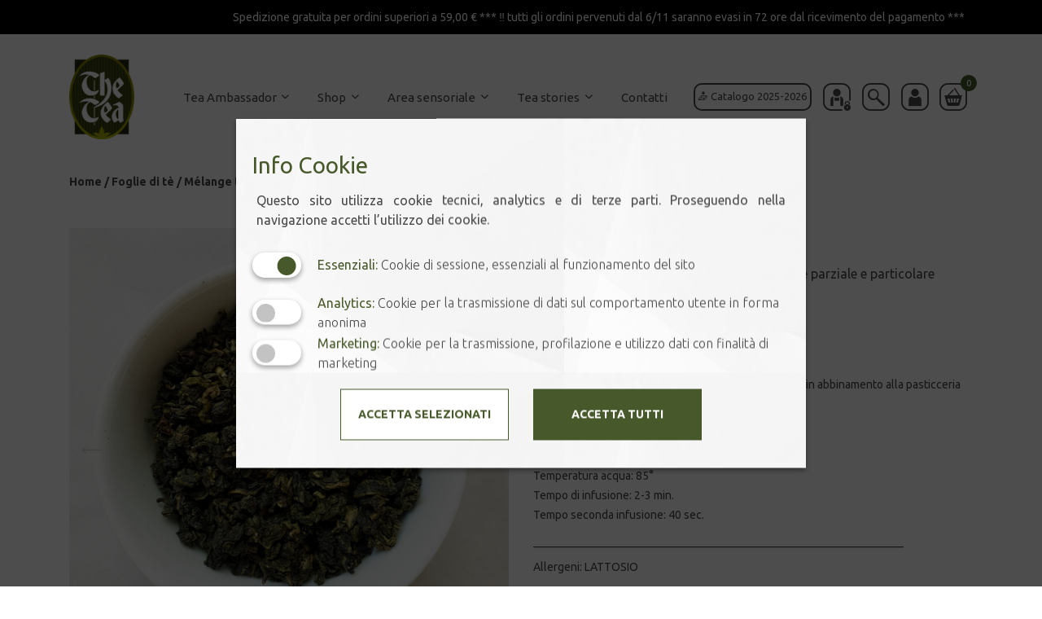

--- FILE ---
content_type: text/html; charset=UTF-8
request_url: https://www.thetea.it/prodotto/milky/
body_size: 89858
content:
<!DOCTYPE html>
<html lang="it" class="no-js">
<head>
	<meta name="Generator" content="Drupal 8 (https://www.drupal.org)" />
<meta name="MobileOptimized" content="width" />
<meta name="HandheldFriendly" content="true" />
<meta http-equiv="Content-Type" content="text/html; charset=UTF-8" />
	<title>MILKY | The Tea Torino</title>
	<script src="https://www.thetea.it/template/asset/lib/vendors/jquery-3.2.1.min.js"></script>

    <meta http-equiv="X-UA-Compatible" content="text/html; charset=UTF-8" />
<title>MILKY | The Tea Torino</title>
<meta name="description" content="">
<meta name="keywords" content="">
<meta property="og:type" content="website">
<meta property="og:url" content="https://www.thetea.it/prodotto/milky/">
<meta property="og:title" content="MILKY | The Tea Torino">
<meta property="og:image" content="https://www.thetea.it/media/2019/12/milky_oolong-scaled.jpg"/>
<meta property="og:image:width" content="850"/>
<meta property="og:image:height" content="450"/>
<meta property="og:description" content="">
<meta property="og:locale" content="it_IT">
<meta property="og:site_name" content="The Tea TorinoTea Shop Online - Tea Room">
<meta name="twitter:card" content="summary">
<meta name="twitter:site" content="https://www.thetea.it/media/2019/12/milky_oolong-scaled.jpg">
<meta name="twitter:creator" content="The Tea Torino">
<meta name='robots' content='max-image-preview:large' />
	<style>img:is([sizes="auto" i], [sizes^="auto," i]) { contain-intrinsic-size: 3000px 1500px }</style>
	
<!-- 4B Seo Pack 2.0[126,162] -->
<script type="application/ld+json" class="aioseop-schema">{}</script>

<!-- 4B Seo Pack -->
<style type='text/css'>
/*! This file is auto-generated */
.wp-block-button__link{color:#fff;background-color:#32373c;border-radius:9999px;box-shadow:none;text-decoration:none;padding:calc(.667em + 2px) calc(1.333em + 2px);font-size:1.125em}.wp-block-file__button{background:#32373c;color:#fff;text-decoration:none}
</style>
<style type='text/css'>
:root{--wp--preset--aspect-ratio--square: 1;--wp--preset--aspect-ratio--4-3: 4/3;--wp--preset--aspect-ratio--3-4: 3/4;--wp--preset--aspect-ratio--3-2: 3/2;--wp--preset--aspect-ratio--2-3: 2/3;--wp--preset--aspect-ratio--16-9: 16/9;--wp--preset--aspect-ratio--9-16: 9/16;--wp--preset--color--black: #000000;--wp--preset--color--cyan-bluish-gray: #abb8c3;--wp--preset--color--white: #ffffff;--wp--preset--color--pale-pink: #f78da7;--wp--preset--color--vivid-red: #cf2e2e;--wp--preset--color--luminous-vivid-orange: #ff6900;--wp--preset--color--luminous-vivid-amber: #fcb900;--wp--preset--color--light-green-cyan: #7bdcb5;--wp--preset--color--vivid-green-cyan: #00d084;--wp--preset--color--pale-cyan-blue: #8ed1fc;--wp--preset--color--vivid-cyan-blue: #0693e3;--wp--preset--color--vivid-purple: #9b51e0;--wp--preset--gradient--vivid-cyan-blue-to-vivid-purple: linear-gradient(135deg,rgba(6,147,227,1) 0%,rgb(155,81,224) 100%);--wp--preset--gradient--light-green-cyan-to-vivid-green-cyan: linear-gradient(135deg,rgb(122,220,180) 0%,rgb(0,208,130) 100%);--wp--preset--gradient--luminous-vivid-amber-to-luminous-vivid-orange: linear-gradient(135deg,rgba(252,185,0,1) 0%,rgba(255,105,0,1) 100%);--wp--preset--gradient--luminous-vivid-orange-to-vivid-red: linear-gradient(135deg,rgba(255,105,0,1) 0%,rgb(207,46,46) 100%);--wp--preset--gradient--very-light-gray-to-cyan-bluish-gray: linear-gradient(135deg,rgb(238,238,238) 0%,rgb(169,184,195) 100%);--wp--preset--gradient--cool-to-warm-spectrum: linear-gradient(135deg,rgb(74,234,220) 0%,rgb(151,120,209) 20%,rgb(207,42,186) 40%,rgb(238,44,130) 60%,rgb(251,105,98) 80%,rgb(254,248,76) 100%);--wp--preset--gradient--blush-light-purple: linear-gradient(135deg,rgb(255,206,236) 0%,rgb(152,150,240) 100%);--wp--preset--gradient--blush-bordeaux: linear-gradient(135deg,rgb(254,205,165) 0%,rgb(254,45,45) 50%,rgb(107,0,62) 100%);--wp--preset--gradient--luminous-dusk: linear-gradient(135deg,rgb(255,203,112) 0%,rgb(199,81,192) 50%,rgb(65,88,208) 100%);--wp--preset--gradient--pale-ocean: linear-gradient(135deg,rgb(255,245,203) 0%,rgb(182,227,212) 50%,rgb(51,167,181) 100%);--wp--preset--gradient--electric-grass: linear-gradient(135deg,rgb(202,248,128) 0%,rgb(113,206,126) 100%);--wp--preset--gradient--midnight: linear-gradient(135deg,rgb(2,3,129) 0%,rgb(40,116,252) 100%);--wp--preset--font-size--small: 13px;--wp--preset--font-size--medium: 20px;--wp--preset--font-size--large: 36px;--wp--preset--font-size--x-large: 42px;--wp--preset--font-family--inter: "Inter", sans-serif;--wp--preset--font-family--cardo: Cardo;--wp--preset--spacing--20: 0.44rem;--wp--preset--spacing--30: 0.67rem;--wp--preset--spacing--40: 1rem;--wp--preset--spacing--50: 1.5rem;--wp--preset--spacing--60: 2.25rem;--wp--preset--spacing--70: 3.38rem;--wp--preset--spacing--80: 5.06rem;--wp--preset--shadow--natural: 6px 6px 9px rgba(0, 0, 0, 0.2);--wp--preset--shadow--deep: 12px 12px 50px rgba(0, 0, 0, 0.4);--wp--preset--shadow--sharp: 6px 6px 0px rgba(0, 0, 0, 0.2);--wp--preset--shadow--outlined: 6px 6px 0px -3px rgba(255, 255, 255, 1), 6px 6px rgba(0, 0, 0, 1);--wp--preset--shadow--crisp: 6px 6px 0px rgba(0, 0, 0, 1);}:where(.is-layout-flex){gap: 0.5em;}:where(.is-layout-grid){gap: 0.5em;}body .is-layout-flex{display: flex;}.is-layout-flex{flex-wrap: wrap;align-items: center;}.is-layout-flex > :is(*, div){margin: 0;}body .is-layout-grid{display: grid;}.is-layout-grid > :is(*, div){margin: 0;}:where(.wp-block-columns.is-layout-flex){gap: 2em;}:where(.wp-block-columns.is-layout-grid){gap: 2em;}:where(.wp-block-post-template.is-layout-flex){gap: 1.25em;}:where(.wp-block-post-template.is-layout-grid){gap: 1.25em;}.has-black-color{color: var(--wp--preset--color--black) !important;}.has-cyan-bluish-gray-color{color: var(--wp--preset--color--cyan-bluish-gray) !important;}.has-white-color{color: var(--wp--preset--color--white) !important;}.has-pale-pink-color{color: var(--wp--preset--color--pale-pink) !important;}.has-vivid-red-color{color: var(--wp--preset--color--vivid-red) !important;}.has-luminous-vivid-orange-color{color: var(--wp--preset--color--luminous-vivid-orange) !important;}.has-luminous-vivid-amber-color{color: var(--wp--preset--color--luminous-vivid-amber) !important;}.has-light-green-cyan-color{color: var(--wp--preset--color--light-green-cyan) !important;}.has-vivid-green-cyan-color{color: var(--wp--preset--color--vivid-green-cyan) !important;}.has-pale-cyan-blue-color{color: var(--wp--preset--color--pale-cyan-blue) !important;}.has-vivid-cyan-blue-color{color: var(--wp--preset--color--vivid-cyan-blue) !important;}.has-vivid-purple-color{color: var(--wp--preset--color--vivid-purple) !important;}.has-black-background-color{background-color: var(--wp--preset--color--black) !important;}.has-cyan-bluish-gray-background-color{background-color: var(--wp--preset--color--cyan-bluish-gray) !important;}.has-white-background-color{background-color: var(--wp--preset--color--white) !important;}.has-pale-pink-background-color{background-color: var(--wp--preset--color--pale-pink) !important;}.has-vivid-red-background-color{background-color: var(--wp--preset--color--vivid-red) !important;}.has-luminous-vivid-orange-background-color{background-color: var(--wp--preset--color--luminous-vivid-orange) !important;}.has-luminous-vivid-amber-background-color{background-color: var(--wp--preset--color--luminous-vivid-amber) !important;}.has-light-green-cyan-background-color{background-color: var(--wp--preset--color--light-green-cyan) !important;}.has-vivid-green-cyan-background-color{background-color: var(--wp--preset--color--vivid-green-cyan) !important;}.has-pale-cyan-blue-background-color{background-color: var(--wp--preset--color--pale-cyan-blue) !important;}.has-vivid-cyan-blue-background-color{background-color: var(--wp--preset--color--vivid-cyan-blue) !important;}.has-vivid-purple-background-color{background-color: var(--wp--preset--color--vivid-purple) !important;}.has-black-border-color{border-color: var(--wp--preset--color--black) !important;}.has-cyan-bluish-gray-border-color{border-color: var(--wp--preset--color--cyan-bluish-gray) !important;}.has-white-border-color{border-color: var(--wp--preset--color--white) !important;}.has-pale-pink-border-color{border-color: var(--wp--preset--color--pale-pink) !important;}.has-vivid-red-border-color{border-color: var(--wp--preset--color--vivid-red) !important;}.has-luminous-vivid-orange-border-color{border-color: var(--wp--preset--color--luminous-vivid-orange) !important;}.has-luminous-vivid-amber-border-color{border-color: var(--wp--preset--color--luminous-vivid-amber) !important;}.has-light-green-cyan-border-color{border-color: var(--wp--preset--color--light-green-cyan) !important;}.has-vivid-green-cyan-border-color{border-color: var(--wp--preset--color--vivid-green-cyan) !important;}.has-pale-cyan-blue-border-color{border-color: var(--wp--preset--color--pale-cyan-blue) !important;}.has-vivid-cyan-blue-border-color{border-color: var(--wp--preset--color--vivid-cyan-blue) !important;}.has-vivid-purple-border-color{border-color: var(--wp--preset--color--vivid-purple) !important;}.has-vivid-cyan-blue-to-vivid-purple-gradient-background{background: var(--wp--preset--gradient--vivid-cyan-blue-to-vivid-purple) !important;}.has-light-green-cyan-to-vivid-green-cyan-gradient-background{background: var(--wp--preset--gradient--light-green-cyan-to-vivid-green-cyan) !important;}.has-luminous-vivid-amber-to-luminous-vivid-orange-gradient-background{background: var(--wp--preset--gradient--luminous-vivid-amber-to-luminous-vivid-orange) !important;}.has-luminous-vivid-orange-to-vivid-red-gradient-background{background: var(--wp--preset--gradient--luminous-vivid-orange-to-vivid-red) !important;}.has-very-light-gray-to-cyan-bluish-gray-gradient-background{background: var(--wp--preset--gradient--very-light-gray-to-cyan-bluish-gray) !important;}.has-cool-to-warm-spectrum-gradient-background{background: var(--wp--preset--gradient--cool-to-warm-spectrum) !important;}.has-blush-light-purple-gradient-background{background: var(--wp--preset--gradient--blush-light-purple) !important;}.has-blush-bordeaux-gradient-background{background: var(--wp--preset--gradient--blush-bordeaux) !important;}.has-luminous-dusk-gradient-background{background: var(--wp--preset--gradient--luminous-dusk) !important;}.has-pale-ocean-gradient-background{background: var(--wp--preset--gradient--pale-ocean) !important;}.has-electric-grass-gradient-background{background: var(--wp--preset--gradient--electric-grass) !important;}.has-midnight-gradient-background{background: var(--wp--preset--gradient--midnight) !important;}.has-small-font-size{font-size: var(--wp--preset--font-size--small) !important;}.has-medium-font-size{font-size: var(--wp--preset--font-size--medium) !important;}.has-large-font-size{font-size: var(--wp--preset--font-size--large) !important;}.has-x-large-font-size{font-size: var(--wp--preset--font-size--x-large) !important;}
:where(.wp-block-post-template.is-layout-flex){gap: 1.25em;}:where(.wp-block-post-template.is-layout-grid){gap: 1.25em;}
:where(.wp-block-columns.is-layout-flex){gap: 2em;}:where(.wp-block-columns.is-layout-grid){gap: 2em;}
:root :where(.wp-block-pullquote){font-size: 1.5em;line-height: 1.6;}
</style>
<link rel='stylesheet' href='https://www.thetea.it/vendors/woocommerce/assets/css/woocommerce-layout.css' type='text/css' media='all' />
<link rel='stylesheet' href='https://www.thetea.it/vendors/woocommerce/assets/css/woocommerce-smallscreen.css' type='text/css' media='only screen and (max-width: 768px)' />
<link rel='stylesheet' href='https://www.thetea.it/vendors/woocommerce/assets/css/woocommerce.css' type='text/css' media='all' />
<style type='text/css'>
.woocommerce form .form-row .required { visibility: visible; }
</style>
<link rel='stylesheet' href='https://www.thetea.it/vendors/woocommerce/assets/css/brands.css' type='text/css' media='all' />
<link rel='stylesheet' href='https://www.thetea.it/vendors/flexible-shipping/assets/dist/css/free-shipping.css' type='text/css' media='all' />
<script type="text/javascript">
/* <![CDATA[ */
/* Google Analytics for WooCommerce (gtag.js) */
					window.dataLayer = window.dataLayer || [];
					function gtag(){dataLayer.push(arguments);}
					// Set up default consent state.
					for ( const mode of [{"analytics_storage":"denied","ad_storage":"denied","ad_user_data":"denied","ad_personalization":"denied","region":["AT","BE","BG","HR","CY","CZ","DK","EE","FI","FR","DE","GR","HU","IS","IE","IT","LV","LI","LT","LU","MT","NL","NO","PL","PT","RO","SK","SI","ES","SE","GB","CH"]}] || [] ) {
						gtag( "consent", "default", { "wait_for_update": 500, ...mode } );
					}
					gtag("js", new Date());
					gtag("set", "developer_id.dOGY3NW", true);
					gtag("config", "G-4N28Q90X1L", {"track_404":true,"allow_google_signals":false,"logged_in":false,"linker":{"domains":[],"allow_incoming":false},"custom_map":{"dimension1":"logged_in"}});
/* ]]> */
</script>
<script type="text/javascript" src="https://www.thetea.it/libraries/js/jquery/jquery.min.js"></script>
<script type="text/javascript" src="https://www.thetea.it/libraries/js/jquery/jquery-migrate.min.js"></script>
<script type="text/javascript" src="https://www.thetea.it/vendors/woocommerce/assets/js/jquery-blockui/jquery.blockUI.min.js" defer="defer" data-wp-strategy="defer"></script>
<script type="text/javascript">
/* <![CDATA[ */
var wc_add_to_cart_params = {"ajax_url":"\/tt-backend\/admin-ajax.php","wc_ajax_url":"\/?wc-ajax=%%endpoint%%","i18n_view_cart":"Visualizza carrello","cart_url":"https:\/\/www.thetea.it\/carrello\/","is_cart":"","cart_redirect_after_add":"no"};
/* ]]> */
</script>
<script type="text/javascript" src="https://www.thetea.it/vendors/woocommerce/assets/js/frontend/add-to-cart.min.js" defer="defer" data-wp-strategy="defer"></script>
<script type="text/javascript">
/* <![CDATA[ */
var wc_single_product_params = {"i18n_required_rating_text":"Seleziona una valutazione","i18n_product_gallery_trigger_text":"View full-screen image gallery","review_rating_required":"yes","flexslider":{"rtl":false,"animation":"slide","smoothHeight":true,"directionNav":true,"controlNav":"thumbnails","slideshow":false,"animationSpeed":500,"animationLoop":false,"allowOneSlide":false,"asNavFor":false},"zoom_enabled":"","zoom_options":[],"photoswipe_enabled":"","photoswipe_options":{"shareEl":false,"closeOnScroll":false,"history":false,"hideAnimationDuration":0,"showAnimationDuration":0},"flexslider_enabled":""};
/* ]]> */
</script>
<script type="text/javascript" src="https://www.thetea.it/vendors/woocommerce/assets/js/frontend/single-product.min.js" defer="defer" data-wp-strategy="defer"></script>
<script type="text/javascript" src="https://www.thetea.it/vendors/woocommerce/assets/js/js-cookie/js.cookie.min.js" defer="defer" data-wp-strategy="defer"></script>
<script type="text/javascript">
/* <![CDATA[ */
var woocommerce_params = {"ajax_url":"\/tt-backend\/admin-ajax.php","wc_ajax_url":"\/?wc-ajax=%%endpoint%%"};
/* ]]> */
</script>
<script type="text/javascript" src="https://www.thetea.it/vendors/woocommerce/assets/js/frontend/woocommerce.min.js" defer="defer" data-wp-strategy="defer"></script>
<link rel='shortlink' href='https://www.thetea.it/?p=1976' />
<link rel="stylesheet" href="https://www.thetea.it/template/module-cookie-new/assets/popupConsent.css"><script type="text/javascript" nonce="">
function getCookieValue(name) {
  let result = document.cookie.match("(^|[^;]+)\\s*" + name + "\\s*=\\s*([^;]+)")
  return result ? result.pop() : ""
}

function updateStoreData(item){
	let key = item.item_id;
	let reset_store_Data = false;
	if( getCookieValue('store_Data')=='' && reset_store_Data ){
		// the session cookie is not set
		document.cookie = "store_Data=1";
		window.localStorage.removeItem("store_Data");
		let items = {};
		let obj = Object.assign(items,{[key]:item});
		let data = JSON.stringify(obj);
		//console.log('creo localStorage');
		window.localStorage.setItem("store_Data", data);
	} else {
		// the session cookie is set
		let store_Data = window.localStorage.getItem('store_Data');
		let parsed_Data = JSON.parse(store_Data);
		let obj = Object.assign(parsed_Data,{[key]:item});
		let data = JSON.stringify(obj);
		window.localStorage.setItem("store_Data", data);
		//console.log('localStorage: '+data);
	}
}
function getStoreData(index){
	// return store_Data value or false, if not exists
	let store_Data = window.localStorage.store_Data;
	//console.log(store_Data);
	if(store_Data!=undefined){
		if(index==0){
			return JSON.parse(store_Data);
		} else {
			return JSON.parse(store_Data)[index] || false;
		}
	}
	return false;
}
function get_itemListName(){
    let item_list_name = window.location.pathname.slice(1, -1).replace(/\//gi,'_');
    if( item_list_name =='' ){
        return 'home';
    }
    return item_list_name;
}
function get_itemLocationId(p){
    return $(p).closest("div[id^=product]").attr('id');
}
function get_itemVariant(value){
    var variant = [];
    let attr = $('table.variations select');
    let totSelected = $('table.variations select option:selected').length;
    if( attr.length==totSelected ){
        let variation_id = $('.variations_form input.variation_id').val();
        if( value=='attr' ){
            $('table.variations select').each(function(i,e){
                if($(e).val()!=''){variant[i] = $(e).val()};
            });
            return variant.toString() || '';
        } else {
            let product_variations = $('.variations_form').data('product_variations');
            let product_variation = {};
            $.each(product_variations, function(i,e){
                if( e.variation_id==variation_id ){
                    product_variation = e;
                    return false;
                }
            });
            if( value=='price' ){
                return product_variation.display_price;
            } else if( value=='qty' ){
                return product_variation.min_qty;
            }
        }
    }
    return false;
}
function get_globalCurrency(){
    return 'EUR';
}
function get_singleItem(p,update){
    var item = {
        "item_id": $(p).data('id'),
        "item_name": $(p).data('name'),
        "currency":  get_globalCurrency(),
        "index": $(p).index(".product-item")+1,
        "item_category": $(p).data('category'),
        "item_list_name": get_itemListName(),
        "location_id": get_itemLocationId(p),
    }
	if( $(p).data('price') ){item.price = $(p).data('price');}
	if(update==true){updateStoreData(item);}
    return item;
}
function get_ListItems(){
    let items = [];
    $('div[id^=product] .product-item').each(function(i,e){
        items.push(get_singleItem(e,false));
    });
    return items;
}

function setCookiepref() {

	// Analytics are not allowed
    if (getCookieValue('cookie_Analytics') ==='false'){

	        }
    // Analytics are not allowed

    // Analytics are allowed
    if (getCookieValue('cookie_Analytics') !=='false'){

			
			
	}
	// Analytics are allowed

	// Marketing is allowed
	if (getCookieValue('cookie_Marketing') !=='false'){
			
	}
	// Marketing is allowed


	



	
	if (getCookieValue('cookie_Analytics')=='true'){ analytics_value='granted'; } else { analytics_value='denied'; }
	if (getCookieValue('cookie_Functionals')=='true'){ functional_value='granted'; } else { functional_value='denied'; }
	if (getCookieValue('cookie_Marketing')=='true'){ marketing_value='granted'; } else { marketing_value='denied'; }
	window.dataLayer = window.dataLayer || [];
	function gtag(){dataLayer.push(arguments);}

    gtag('consent', 'default', {
        'security_storage': 'granted',
        'personalization_storage':'granted',
        'functionality_storage':'granted',
		'analytics_storage' : 'denied',
		'ad_storage': 'denied',
	});

	gtag('set', 'url_passthrough', false);
	gtag('set', 'ads_data_redaction', true);

    gtag('consent', 'update', {
        'security_storage': 'granted',
        'personalization_storage':'granted',
        'functionality_storage':'granted',
		'analytics_storage' : analytics_value,
		'ad_storage': marketing_value,
		'wait_for_update': 500,
	});

	//console.log('Analytics:'+analytics_value+' Marketing:'+marketing_value+' Functionals:'+functional_value);

		  (function(w,d,s,l,i){w[l]=w[l]||[];w[l].push({'gtm.start':
		new Date().getTime(),event:'gtm.js'});var f=d.getElementsByTagName(s)[0],
		j=d.createElement(s),dl=l!='dataLayer'?'&l='+l:'';j.async=true;j.src=
		'https://www.googletagmanager.com/gtm.js?id='+i+dl;f.parentNode.insertBefore(j,f);
		})(window,document,'script','dataLayer','GTM-5GTMXT2J');
	    }

</script>

<link rel="icon" type="image/png" href="https://www.thetea.it/media/2020/06/logo-3.png" />	<noscript><style>.woocommerce-product-gallery{ opacity: 1 !important; }</style></noscript>
	<style class='wp-fonts-local' type='text/css'>
@font-face{font-family:Inter;font-style:normal;font-weight:300 900;font-display:fallback;src:url('https://www.thetea.it/vendors/woocommerce/assets/fonts/Inter-VariableFont_slnt,wght.woff2') format('woff2');font-stretch:normal;}
@font-face{font-family:Cardo;font-style:normal;font-weight:400;font-display:fallback;src:url('https://www.thetea.it/vendors/woocommerce/assets/fonts/cardo_normal_400.woff2') format('woff2');}
</style>
<style type="text/css" media="screen">
                html { margin-top: 0px !important; }
                * html body { margin-top: 0px !important; }
            </style>
    <meta name="viewport" content="width=device-width, initial-scale=1, shrink-to-fit=no, minimum-scale=1.0, maximum-scale=1.0, user-scalable=no" >
	<link rel="stylesheet" href="https://www.thetea.it/template/asset/lib/vendors/bootstrap/css/bootstrap.min.css">
	<link rel="stylesheet" href="https://www.thetea.it/template/asset/lib/vendors/font-awesome/css/font-awesome.min.css">
	<link rel="stylesheet" href="https://www.thetea.it/template/asset/lib/vendors/feather-icons/feather-icons.css">
	<link class="rs-file" href="https://www.thetea.it/template/asset/lib/vendors/font-shop.css" rel="stylesheet">
	<link rel="stylesheet" href="https://www.thetea.it/template/asset/lib/vendors/swiper/css/swiper.min.css">
	<link rel="stylesheet" href="https://www.thetea.it/template/asset/lib/vendors/photoswipe/photoswipe.css">
	<link rel="stylesheet" href="https://www.thetea.it/template/asset/lib/vendors/photoswipe/default-skin/default-skin.css">

    <link class="rs-file" href="https://www.thetea.it/template/asset/lib/vendors/royalslider/royalslider.css" rel="stylesheet">
    <link href="https://www.thetea.it/template/asset/lib/vendors/royalslider/reset.css" rel="stylesheet">
	<link class="rs-file" href="https://www.thetea.it/template/asset/lib/vendors/royalslider/skins/shop-w/rs-product.css" rel="stylesheet">

    	<link rel="stylesheet" href="https://www.thetea.it/template/asset/lib/shop-w.css">
	<link rel="stylesheet" href="https://www.thetea.it/template/asset/lib/custom.css">
</head>


<body class="whitebody">
    
    <noscript><iframe src="https://www.googletagmanager.com/ns.html?id=GTM-5GTMXT2J" height="0" width="0" style="display:none;visibility:hidden"></iframe></noscript>
        <div class="text-center notice-top">
        <div class="container">
            <div class="row justify-content-center">
                <div class="col-2 text-right">
                                    </div>
                <div class="col-12 col-sm-auto">
                    <p>Spedizione gratuita per ordini superiori a 59,00 €  *** ‼️ tutti gli ordini pervenuti dal 6/11 saranno evasi in 72 ore dal ricevimento del pagamento ***</p>                </div>
            </div>
        </div>
    </div>
    
    <div id="wrapper">

        
        <div class="modal fade bd-example-modal-lg" id="search-modal" tabindex="-1" role="dialog" aria-labelledby="search-modal" aria-hidden="true">
            <div class="modal-dialog modal-lg">
                <div class="modal-content">

                    <div class="modal-body">
                        <form class="d-flex my-2 my-lg-0 w-100 ml-lg-2 mr-lg-2" role="search" method="get" action="https://www.thetea.it">
                            <div class="input-group">
                                <input type="hidden" name="post_type[]" value="product">
                                <input type="text" class="form-control form-control-lg navbar-search-input" placeholder="Risultati ricerca" name="s">
                                <div class="input-group-append ml-0">
                                    <button class="btn navbar-search-button" type="submit"><i class="icon-search"></i></button>
                                </div>
                            </div>
                        </form>
                    </div>

                </div>
            </div>
        </div>
        
                <div class="modal fade bd-example-modal-lg" id="catalog-modal" tabindex="-1" role="dialog" aria-labelledby="catalog-modal" aria-hidden="true">
            <div class="modal-dialog modal-lg">
                <div class="modal-content">

                    <div class="modal-body">
                        <div class="row">
                            <div class="col-md-4 mb-3">
                                <img width="1058" height="1497" src="https://www.thetea.it/media/2025/07/TheTea_Catalogo_Selezione-_2025_2026_FOGLIE-DI-TE_nuovi_raccolti_1_parte-pdf.jpg" class="img-fluid cover-15114 d-block" alt="FOGLIE DI TE_nuovi_raccolti" decoding="async" fetchpriority="high" /><img width="1058" height="1497" src="https://www.thetea.it/media/2025/07/TheTea_Catalogo_Selezione-_2025_2026_FOGLIE-DI-TE_MELANGES_INFUSIONI_EMPORIO_2_parte-pdf.jpg" class="img-fluid cover-15151 d-none" alt="Mélanges, Infusioni, Emporio" decoding="async" />                            </div>
                            <div class="col-md-8">
                                <form class="w-100 mb-2" method="post" data-parsley-validate novalidate>
                                    <input type="hidden" id="module_catalogs_download" name="module_catalogs_download" value="f9aa8fe9e7" /><input type="hidden" name="_wp_http_referer" value="/prodotto/milky/" />                                    <div class="form-group">
                                        <div class="input-group">
                                            <div class="input-group-prepend">
                                                <div class="input-group-text"><i class="fa fa-envelope-o"></i></div>
                                            </div>
                                            <input type="email" id="cat_email" class="form-control" placeholder="Inserisci la tua mail" name="cat_email" required />
                                        </div>
                                    </div>

                                    <div class="form-group">
                                        <select id="cat_catalog" class="form-control" name="c_catalog" required>
                                            <option value="-1" selected disabled>Scegli il Catalogo The Tea  2025-2026</option>
                                                                                        <option value="15114">FOGLIE DI TE_nuovi_raccolti</option>
                                                                                        <option value="15151">Mélanges, Infusioni, Emporio</option>
                                                                                    </select>
                                    </div>

                                    <div class="form-group">
                                        <div class="form-check privacy">
                                            <input type="checkbox" id="cat_privacy" class="form-check-input" required />
                                            <label for="cat_privacy" class="form-check-label">Autorizzo il trattamento dei miei dati personali per finalità commerciali.<br>Prendi visione della <a href='/privacy-cookie-policy/'>Privacy Policy</a>.</label>
                                        </div>
                                    </div>

                                    <button class="btn" type="submit"><i class="fa fa-2x fa-download"></i></button>
                                </form>
                                <div id="c_response"></div>
                            </div>
                        </div>
                    </div>

                </div>
            </div>
        </div>
        
        
        <div id="menu" class="navbar-white menu-shopw-w" data-sticky="true">
            <nav class="navbar navbar-expand-lg" id="navbar-primary">
                <div class="container">

                                        <a class="navbar-brand shopw-brand" href="https://www.thetea.it">
                        <img class="logo" src="https://www.thetea.it/media/2020/06/logo.png"/>                        <img class="logo-w" src="https://www.thetea.it/media/2020/06/logo-1.png"/>                    </a>

                    <div class="d-flex flex-column flex-sm-row order-lg-2">
                                                <div class="navbar-icons d-flex catalog-request order-sm-1 order-2">
                                                            <button type="button" class="btn btn-outline-light mx-auto" data-toggle="modal" data-target="#catalog-modal">📥 Catalogo 2025-2026</button>
                                                            <a class="navbar-icon navsrc" href="https://reseller.thetea.it/" target="_blank" title="Accesso per Rivenditori">
                                    <i class="tticon-areariservata"></i>
                                </a>
                                                    </div>
                                                <div class="navbar-icons d-flex order-sm-2">

                            
                            <button type="button" class="navbar-icon navsrc" data-toggle="modal" data-target="#search-modal"><i class="tticon-search"></i></button>

                            <div class="dropdown">
                                
                                <button type="button" class="navbar-icon dropdown-toggle" href="#" role="button" data-toggle="dropdown" aria-haspopup="true" aria-expanded="false" title="Accesso Cliente"><i class="tticon-user"></i></button>
                                <div class="dropdown-menu dropdown-menu-right">

                                    
                                    <a class="dropdown-item" href="https://www.thetea.it/mio-account/?action=register">Crea il tuo profilo</a>
                                    <a class="dropdown-item" href="https://www.thetea.it/mio-account/?action=access">Accedi</a>

                                    
                                </div>
                            </div>

                            
                                                        <div class="dropdown cart-dropdown">

                                <button type="button" class="navbar-icon dropdown-toggle" role="button" data-toggle="dropdown" aria-haspopup="true" aria-expanded="false"><i class="tticon-cart"></i> <span class="cart-items-count count"></span></button>

                                <div class="dropdown-menu dropdown-menu-right" aria-labelledby="navbarDropdown">
                                    <div class="cart-dropdown-container">
                                       <div class="widget woocommerce widget_shopping_cart"><h2 class="widgettitle">Carrello</h2><div class="widget_shopping_cart_content"></div></div>                                    </div>
                                </div>
                            </div>
                            
                            <button class="navbar-toggler navbar-icon" type="button" data-toggle="collapse" data-target="#navbarSupportedContent" aria-controls="navbarSupportedContent" aria-expanded="false" aria-label="Toggle navigation"><span class="icon-menu"></span></button>

                        </div>
                    </div>

                    
                    <div class="d-lg-none col-12">
                        <div class="collapse navbar-collapse" id="navbarSupportedContent">

                        <ul id="menu-main-menu" class="navbar-nav"><li  id="menu-item-4872" class="menu-item menu-item-type-post_type menu-item-object-page menu-item-has-children dropdown nav-item nav-item-4872"><a href="https://www.thetea.it/tea-ambassador/" class="nav-link dropdown-toggle" data-toggle="dropdown" aria-haspopup="true" aria-expanded="false" data-target="#">Tea Ambassador</a>
<ul class="dropdown-menu depth_0">
	<li  id="menu-item-4874" class="menu-item menu-item-type-post_type menu-item-object-page nav-item nav-item-4874"><a class="dropdown-item" href="https://www.thetea.it/tea-ambassador/claudia-carita-tea-ambassador/" class="nav-link">Claudia Carità</a></li>
	<li  id="menu-item-4875" class="menu-item menu-item-type-post_type menu-item-object-page nav-item nav-item-4875"><a class="dropdown-item" href="https://www.thetea.it/tea-ambassador/il-team/" class="nav-link">Il team</a></li>
	<li  id="menu-item-4873" class="menu-item menu-item-type-post_type menu-item-object-page nav-item nav-item-4873"><a class="dropdown-item" href="https://www.thetea.it/tea-ambassador/la-storia/" class="nav-link">La storia</a></li>
	<li  id="menu-item-5192" class="menu-item menu-item-type-post_type menu-item-object-page nav-item nav-item-5192"><a class="dropdown-item" href="https://www.thetea.it/tea-ambassador/protocollo-etp/" class="nav-link">Il protocollo ETP</a></li>
	<li  id="menu-item-5216" class="menu-item menu-item-type-taxonomy menu-item-object-category nav-item nav-item-5216"><a class="dropdown-item" href="https://www.thetea.it/categoria/attestati-di-stima/" class="nav-link">Attestati. Di stima.</a></li>
	<li  id="menu-item-4943" class="menu-item menu-item-type-taxonomy menu-item-object-category nav-item nav-item-4943"><a class="dropdown-item" href="https://www.thetea.it/categoria/press-review/" class="nav-link">Press review</a></li>
</ul>
</li>
<li  id="menu-item-5353" class="menu-item menu-item-type-custom menu-item-object-custom menu-item-has-children dropdown nav-item nav-item-5353"><a href="https://www.thetea.it/tipologia/foglie-di-te/" class="nav-link dropdown-toggle" data-toggle="dropdown" aria-haspopup="true" aria-expanded="false" data-target="#">Shop</a>
<ul class="dropdown-menu depth_0">
	<li  id="menu-item-10364" class="menu-item menu-item-type-custom menu-item-object-custom nav-item nav-item-10364"><a class="dropdown-item" href="https://www.thetea.it/tipologia/lautunno-in-tazza/" class="nav-link">🍂 l&#8217;Autunno in tazza</a></li>
	<li  id="menu-item-5592" class="menu-item menu-item-type-taxonomy menu-item-object-product_cat current-product-ancestor current-menu-parent current-product-parent nav-item nav-item-5592"><a class="dropdown-item" href="https://www.thetea.it/tipologia/foglie-di-te/" class="nav-link">Foglie di tè</a></li>
	<li  id="menu-item-5593" class="menu-item menu-item-type-taxonomy menu-item-object-product_cat nav-item nav-item-5593"><a class="dropdown-item" href="https://www.thetea.it/tipologia/le-infusioni/" class="nav-link">Infusioni</a></li>
	<li  id="menu-item-5595" class="menu-item menu-item-type-taxonomy menu-item-object-product_cat nav-item nav-item-5595"><a class="dropdown-item" href="https://www.thetea.it/tipologia/foglie-natura/" class="nav-link">🌱 Foglie &amp; Natura</a></li>
	<li  id="menu-item-5599" class="menu-item menu-item-type-taxonomy menu-item-object-product_cat nav-item nav-item-5599"><a class="dropdown-item" href="https://www.thetea.it/tipologia/peccati-di-gola/" class="nav-link">Peccati di gola</a></li>
	<li  id="menu-item-5594" class="menu-item menu-item-type-taxonomy menu-item-object-product_cat nav-item nav-item-5594"><a class="dropdown-item" href="https://www.thetea.it/tipologia/filtri-a-piramide/" class="nav-link">Filtri a piramide</a></li>
	<li  id="menu-item-5600" class="menu-item menu-item-type-taxonomy menu-item-object-product_cat nav-item nav-item-5600"><a class="dropdown-item" href="https://www.thetea.it/tipologia/accessori-per-il-te/" class="nav-link">Accessori per il Tè</a></li>
	<li  id="menu-item-5598" class="menu-item menu-item-type-taxonomy menu-item-object-product_cat nav-item nav-item-5598"><a class="dropdown-item" href="https://www.thetea.it/tipologia/spezie/" class="nav-link">Spezie</a></li>
	<li  id="menu-item-5596" class="menu-item menu-item-type-taxonomy menu-item-object-product_cat nav-item nav-item-5596"><a class="dropdown-item" href="https://www.thetea.it/tipologia/chicchi-di-caffe/" class="nav-link">Caffè</a></li>
	<li  id="menu-item-12665" class="menu-item menu-item-type-custom menu-item-object-custom nav-item nav-item-12665"><a class="dropdown-item" href="https://www.thetea.it/tipologia/carta-regalo/" class="nav-link">Carta Regalo</a></li>
	<li  id="menu-item-9798" class="menu-item menu-item-type-custom menu-item-object-custom nav-item nav-item-9798"><a class="dropdown-item" href="https://www.thetea.it/tipologia/sconti-online/" class="nav-link">🔔 Sconti Online</a></li>
	<li  id="menu-item-15359" class="menu-item menu-item-type-taxonomy menu-item-object-category nav-item nav-item-15359"><a class="dropdown-item" href="https://www.thetea.it/categoria/incontri/" class="nav-link">Acquisto Eventi</a></li>
</ul>
</li>
<li  id="menu-item-5157" class="menu-item menu-item-type-custom menu-item-object-custom menu-item-has-children dropdown nav-item nav-item-5157"><a href="/aromi/agrumato/" class="nav-link dropdown-toggle" data-toggle="dropdown" aria-haspopup="true" aria-expanded="false" data-target="#">Area sensoriale</a>
<ul class="dropdown-menu depth_0">
	<li  id="menu-item-5125" class="menu-item menu-item-type-taxonomy menu-item-object-product_tag nav-item nav-item-5125"><a class="dropdown-item" href="https://www.thetea.it/aromi/agrumato/" class="nav-link">Agrumato</a></li>
	<li  id="menu-item-5121" class="menu-item menu-item-type-taxonomy menu-item-object-product_tag nav-item nav-item-5121"><a class="dropdown-item" href="https://www.thetea.it/aromi/vegetale/" class="nav-link">Vegetale</a></li>
	<li  id="menu-item-5120" class="menu-item menu-item-type-taxonomy menu-item-object-product_tag nav-item nav-item-5120"><a class="dropdown-item" href="https://www.thetea.it/aromi/fruttato/" class="nav-link">Fruttato</a></li>
	<li  id="menu-item-5123" class="menu-item menu-item-type-taxonomy menu-item-object-product_tag nav-item nav-item-5123"><a class="dropdown-item" href="https://www.thetea.it/aromi/fumee-legno/" class="nav-link">Fumèe &amp; Legno</a></li>
	<li  id="menu-item-5126" class="menu-item menu-item-type-taxonomy menu-item-object-product_tag nav-item nav-item-5126"><a class="dropdown-item" href="https://www.thetea.it/aromi/oriental/" class="nav-link">Oriental</a></li>
	<li  id="menu-item-5124" class="menu-item menu-item-type-taxonomy menu-item-object-product_tag nav-item nav-item-5124"><a class="dropdown-item" href="https://www.thetea.it/aromi/nutty-sweet/" class="nav-link">Nutty &amp; Sweet</a></li>
	<li  id="menu-item-5119" class="menu-item menu-item-type-taxonomy menu-item-object-product_tag nav-item nav-item-5119"><a class="dropdown-item" href="https://www.thetea.it/aromi/floreale/" class="nav-link">Floreale</a></li>
	<li  id="menu-item-5122" class="menu-item menu-item-type-taxonomy menu-item-object-product_tag nav-item nav-item-5122"><a class="dropdown-item" href="https://www.thetea.it/aromi/speziato/" class="nav-link">Speziato</a></li>
</ul>
</li>
<li  id="menu-item-5270" class="menu-item menu-item-type-post_type menu-item-object-page menu-item-has-children dropdown nav-item nav-item-5270"><a href="https://www.thetea.it/tea-stories/" class="nav-link dropdown-toggle" data-toggle="dropdown" aria-haspopup="true" aria-expanded="false" data-target="#">Tea stories</a>
<ul class="dropdown-menu depth_0">
	<li  id="menu-item-5081" class="menu-item menu-item-type-taxonomy menu-item-object-category nav-item nav-item-5081"><a class="dropdown-item" href="https://www.thetea.it/categoria/incontri/" class="nav-link">Incontri</a></li>
	<li  id="menu-item-5272" class="menu-item menu-item-type-taxonomy menu-item-object-category nav-item nav-item-5272"><a class="dropdown-item" href="https://www.thetea.it/categoria/in-viaggio-con-il-te/" class="nav-link">In viaggio con il tè</a></li>
	<li  id="menu-item-4916" class="menu-item menu-item-type-taxonomy menu-item-object-category nav-item nav-item-4916"><a class="dropdown-item" href="https://www.thetea.it/categoria/preparare-il-te/" class="nav-link">Preparare il tè</a></li>
	<li  id="menu-item-4915" class="menu-item menu-item-type-taxonomy menu-item-object-category nav-item nav-item-4915"><a class="dropdown-item" href="https://www.thetea.it/categoria/ricette/" class="nav-link">Ricette</a></li>
</ul>
</li>
<li  id="menu-item-4938" class="menu-item menu-item-type-post_type menu-item-object-page nav-item nav-item-4938"><a href="https://www.thetea.it/dove/" class="nav-link">Contatti</a></li>
</ul>
                        </div>
                    </div>

                    <div class="d-none d-lg-block" id="navbarDesktopContent">

                    <ul id="menu-main-menu-1" class="navbar-nav"><li  class="menu-item menu-item-type-post_type menu-item-object-page menu-item-has-children dropdown nav-item nav-item-4872"><a href="https://www.thetea.it/tea-ambassador/" class="nav-link dropdown-toggle" data-hover="dropdown" aria-haspopup="true" aria-expanded="false" data-target="#">Tea Ambassador</a>
<ul class="dropdown-menu depth_0">
	<li  class="menu-item menu-item-type-post_type menu-item-object-page nav-item nav-item-4874"><a class="dropdown-item" href="https://www.thetea.it/tea-ambassador/claudia-carita-tea-ambassador/" class="nav-link">Claudia Carità</a></li>
	<li  class="menu-item menu-item-type-post_type menu-item-object-page nav-item nav-item-4875"><a class="dropdown-item" href="https://www.thetea.it/tea-ambassador/il-team/" class="nav-link">Il team</a></li>
	<li  class="menu-item menu-item-type-post_type menu-item-object-page nav-item nav-item-4873"><a class="dropdown-item" href="https://www.thetea.it/tea-ambassador/la-storia/" class="nav-link">La storia</a></li>
	<li  class="menu-item menu-item-type-post_type menu-item-object-page nav-item nav-item-5192"><a class="dropdown-item" href="https://www.thetea.it/tea-ambassador/protocollo-etp/" class="nav-link">Il protocollo ETP</a></li>
	<li  class="menu-item menu-item-type-taxonomy menu-item-object-category nav-item nav-item-5216"><a class="dropdown-item" href="https://www.thetea.it/categoria/attestati-di-stima/" class="nav-link">Attestati. Di stima.</a></li>
	<li  class="menu-item menu-item-type-taxonomy menu-item-object-category nav-item nav-item-4943"><a class="dropdown-item" href="https://www.thetea.it/categoria/press-review/" class="nav-link">Press review</a></li>
</ul>
</li>
<li  class="menu-item menu-item-type-custom menu-item-object-custom menu-item-has-children dropdown nav-item nav-item-5353"><a href="https://www.thetea.it/tipologia/foglie-di-te/" class="nav-link dropdown-toggle" data-hover="dropdown" aria-haspopup="true" aria-expanded="false" data-target="#">Shop</a>
<ul class="dropdown-menu depth_0">
	<li  class="menu-item menu-item-type-custom menu-item-object-custom nav-item nav-item-10364"><a class="dropdown-item" href="https://www.thetea.it/tipologia/lautunno-in-tazza/" class="nav-link">🍂 l&#8217;Autunno in tazza</a></li>
	<li  class="menu-item menu-item-type-taxonomy menu-item-object-product_cat current-product-ancestor current-menu-parent current-product-parent nav-item nav-item-5592"><a class="dropdown-item" href="https://www.thetea.it/tipologia/foglie-di-te/" class="nav-link">Foglie di tè</a></li>
	<li  class="menu-item menu-item-type-taxonomy menu-item-object-product_cat nav-item nav-item-5593"><a class="dropdown-item" href="https://www.thetea.it/tipologia/le-infusioni/" class="nav-link">Infusioni</a></li>
	<li  class="menu-item menu-item-type-taxonomy menu-item-object-product_cat nav-item nav-item-5595"><a class="dropdown-item" href="https://www.thetea.it/tipologia/foglie-natura/" class="nav-link">🌱 Foglie &amp; Natura</a></li>
	<li  class="menu-item menu-item-type-taxonomy menu-item-object-product_cat nav-item nav-item-5599"><a class="dropdown-item" href="https://www.thetea.it/tipologia/peccati-di-gola/" class="nav-link">Peccati di gola</a></li>
	<li  class="menu-item menu-item-type-taxonomy menu-item-object-product_cat nav-item nav-item-5594"><a class="dropdown-item" href="https://www.thetea.it/tipologia/filtri-a-piramide/" class="nav-link">Filtri a piramide</a></li>
	<li  class="menu-item menu-item-type-taxonomy menu-item-object-product_cat nav-item nav-item-5600"><a class="dropdown-item" href="https://www.thetea.it/tipologia/accessori-per-il-te/" class="nav-link">Accessori per il Tè</a></li>
	<li  class="menu-item menu-item-type-taxonomy menu-item-object-product_cat nav-item nav-item-5598"><a class="dropdown-item" href="https://www.thetea.it/tipologia/spezie/" class="nav-link">Spezie</a></li>
	<li  class="menu-item menu-item-type-taxonomy menu-item-object-product_cat nav-item nav-item-5596"><a class="dropdown-item" href="https://www.thetea.it/tipologia/chicchi-di-caffe/" class="nav-link">Caffè</a></li>
	<li  class="menu-item menu-item-type-custom menu-item-object-custom nav-item nav-item-12665"><a class="dropdown-item" href="https://www.thetea.it/tipologia/carta-regalo/" class="nav-link">Carta Regalo</a></li>
	<li  class="menu-item menu-item-type-custom menu-item-object-custom nav-item nav-item-9798"><a class="dropdown-item" href="https://www.thetea.it/tipologia/sconti-online/" class="nav-link">🔔 Sconti Online</a></li>
	<li  class="menu-item menu-item-type-taxonomy menu-item-object-category nav-item nav-item-15359"><a class="dropdown-item" href="https://www.thetea.it/categoria/incontri/" class="nav-link">Acquisto Eventi</a></li>
</ul>
</li>
<li  class="menu-item menu-item-type-custom menu-item-object-custom menu-item-has-children dropdown nav-item nav-item-5157"><a href="/aromi/agrumato/" class="nav-link dropdown-toggle" data-hover="dropdown" aria-haspopup="true" aria-expanded="false" data-target="#">Area sensoriale</a>
<ul class="dropdown-menu depth_0">
	<li  class="menu-item menu-item-type-taxonomy menu-item-object-product_tag nav-item nav-item-5125"><a class="dropdown-item" href="https://www.thetea.it/aromi/agrumato/" class="nav-link">Agrumato</a></li>
	<li  class="menu-item menu-item-type-taxonomy menu-item-object-product_tag nav-item nav-item-5121"><a class="dropdown-item" href="https://www.thetea.it/aromi/vegetale/" class="nav-link">Vegetale</a></li>
	<li  class="menu-item menu-item-type-taxonomy menu-item-object-product_tag nav-item nav-item-5120"><a class="dropdown-item" href="https://www.thetea.it/aromi/fruttato/" class="nav-link">Fruttato</a></li>
	<li  class="menu-item menu-item-type-taxonomy menu-item-object-product_tag nav-item nav-item-5123"><a class="dropdown-item" href="https://www.thetea.it/aromi/fumee-legno/" class="nav-link">Fumèe &amp; Legno</a></li>
	<li  class="menu-item menu-item-type-taxonomy menu-item-object-product_tag nav-item nav-item-5126"><a class="dropdown-item" href="https://www.thetea.it/aromi/oriental/" class="nav-link">Oriental</a></li>
	<li  class="menu-item menu-item-type-taxonomy menu-item-object-product_tag nav-item nav-item-5124"><a class="dropdown-item" href="https://www.thetea.it/aromi/nutty-sweet/" class="nav-link">Nutty &amp; Sweet</a></li>
	<li  class="menu-item menu-item-type-taxonomy menu-item-object-product_tag nav-item nav-item-5119"><a class="dropdown-item" href="https://www.thetea.it/aromi/floreale/" class="nav-link">Floreale</a></li>
	<li  class="menu-item menu-item-type-taxonomy menu-item-object-product_tag nav-item nav-item-5122"><a class="dropdown-item" href="https://www.thetea.it/aromi/speziato/" class="nav-link">Speziato</a></li>
</ul>
</li>
<li  class="menu-item menu-item-type-post_type menu-item-object-page menu-item-has-children dropdown nav-item nav-item-5270"><a href="https://www.thetea.it/tea-stories/" class="nav-link dropdown-toggle" data-hover="dropdown" aria-haspopup="true" aria-expanded="false" data-target="#">Tea stories</a>
<ul class="dropdown-menu depth_0">
	<li  class="menu-item menu-item-type-taxonomy menu-item-object-category nav-item nav-item-5081"><a class="dropdown-item" href="https://www.thetea.it/categoria/incontri/" class="nav-link">Incontri</a></li>
	<li  class="menu-item menu-item-type-taxonomy menu-item-object-category nav-item nav-item-5272"><a class="dropdown-item" href="https://www.thetea.it/categoria/in-viaggio-con-il-te/" class="nav-link">In viaggio con il tè</a></li>
	<li  class="menu-item menu-item-type-taxonomy menu-item-object-category nav-item nav-item-4916"><a class="dropdown-item" href="https://www.thetea.it/categoria/preparare-il-te/" class="nav-link">Preparare il tè</a></li>
	<li  class="menu-item menu-item-type-taxonomy menu-item-object-category nav-item nav-item-4915"><a class="dropdown-item" href="https://www.thetea.it/categoria/ricette/" class="nav-link">Ricette</a></li>
</ul>
</li>
<li  class="menu-item menu-item-type-post_type menu-item-object-page nav-item nav-item-4938"><a href="https://www.thetea.it/dove/" class="nav-link">Contatti</a></li>
</ul>
                    </div>
                </div>
            </nav>
        </div>

	<div id="primary" class="content-area"><main id="main" class="site-main" role="main"><nav class="woocommerce-breadcrumb"><div class="container"><div class="row"><div class="col-sm-12"><span><a href="https://www.thetea.it">Home</a></span> / <span><a href="https://www.thetea.it/tipologia/foglie-di-te/">Foglie di tè</a></span> / <span><a href="https://www.thetea.it/tipologia/foglie-di-te/melanges-te-oolong/">Mélange tè oolong</a></span> / <span>MILKY</span></div></div></div></nav>
		
			<div class="woocommerce-notices-wrapper"></div>

<div id="product-1976" class="post-1976 product type-product status-publish has-post-thumbnail product_cat-foglie-di-te product_cat-melanges-te-oolong product_tag-nutty-sweet pa_grammi-68-50gr pa_grammi-1a-100gr first instock taxable shipping-taxable purchasable product-type-variable has-default-attributes">

<div class="container singleprod-container">
	<div class="row">
		
		<div class="col-lg-6">
	
    <div class="swiper-container gallery-product" id="gallery_main" data-slider="swiper" data-navigation="true" data-photoswipe="true">
        <div class="swiper-wrapper">

	        	        <div class="swiper-slide">
				<figure itemprop="associatedMedia" itemscope itemtype="http://schema.org/ImageObject"> <a href="https://www.thetea.it/media/2019/12/milky_oolong-scaled.jpg" itemprop="contentUrl" data-size="1000x1000"> <img src="https://www.thetea.it/media/2019/12/milky_oolong-scaled.jpg" class="img-fluid swiper-lazy" alt="MILKY"> <div class="viewme"><i class="icoshopw-zoom"></i></div></a> </figure>
	        </div>
	        
	        
	        <div class="swiper-slide">
				<figure itemprop="associatedMedia" itemscope itemtype="http://schema.org/ImageObject"> <a href="https://www.thetea.it/media/2017/07/p_2_3_6_3_2363-MILKY.jpg" itemprop="contentUrl" data-size="1000x1000"> <img src="https://www.thetea.it/media/2017/07/p_2_3_6_3_2363-MILKY.jpg" class="img-fluid swiper-lazy" alt="MILKY"> <div class="viewme"><i class="icoshopw-zoom"></i></div></a> </figure>
	        </div>

	        
        </div>

        <div class="swiper-pagination v2 d-block d-sm-none"></div>

        <!-- Add Arrows -->
        <div class="swiper-arrows d-none d-sm-block">
            <div class="swiper-button-prev"></div>
            <div class="swiper-button-next"></div>
        </div>

    </div>

		

    <!-- Root element of PhotoSwipe. Must have class pswp. -->
    <div class="pswp" tabindex="-1" role="dialog" aria-hidden="true">

        <!-- Background of PhotoSwipe.
             It's a separate element, as animating opacity is faster than rgba(). -->
        <div class="pswp__bg"></div>

        <!-- Slides wrapper with overflow:hidden. -->
        <div class="pswp__scroll-wrap">

            <!-- Container that holds slides. PhotoSwipe keeps only 3 slides in DOM to save memory. -->
            <!-- don't modify these 3 pswp__item elements, data is added later on. -->
            <div class="pswp__container">
                <div class="pswp__item"></div>
                <div class="pswp__item"></div>
                <div class="pswp__item"></div>
            </div>

            <!-- Default (PhotoSwipeUI_Default) interface on top of sliding area. Can be changed. -->
            <div class="pswp__ui pswp__ui--hidden">
                <div class="pswp__top-bar">

                    <!--  Controls are self-explanatory. Order can be changed. -->

                    <div class="pswp__counter"></div>
                    <button class="pswp__button pswp__button--close" title="Close (Esc)"></button>

                    <button class="pswp__button pswp__button--fs" title="Toggle fullscreen"></button>
                    <button class="pswp__button pswp__button--zoom" title="Zoom in/out"></button>

                    <!-- element will get class pswp__preloader--active when preloader is running -->
                    <div class="pswp__preloader">
                        <div class="pswp__preloader__icn">
                            <div class="pswp__preloader__cut">
                                <div class="pswp__preloader__donut"></div>
                            </div>
                        </div>
                    </div>
                </div>
                <div class="pswp__share-modal pswp__share-modal--hidden pswp__single-tap">
                    <div class="pswp__share-tooltip"></div>
                </div>
                <button class="pswp__button pswp__button--arrow--left" title="Previous (arrow left)"> </button>
                <button class="pswp__button pswp__button--arrow--right" title="Next (arrow right)"> </button>
                <div class="pswp__caption">
                    <div class="pswp__caption__center"></div>
                </div>
            </div>
        </div>
    </div>		</div>

	<div class="col-lg-6">
		<h1>MILKY</h1>
		<h4>Tè oolong originario del Fujian ad ossidazione parziale e particolare sentore cremoso di burro e latte  [...]</h4>
		<p class="price"><span class="woocommerce-Price-amount amount"><bdi>6,00<span class="woocommerce-Price-currencySymbol">&euro;</span></bdi></span> &ndash; <span class="woocommerce-Price-amount amount"><bdi>10,90<span class="woocommerce-Price-currencySymbol">&euro;</span></bdi></span></p>
		
		<div class="desc">
		<p>Infuso con poca teina. Ideale per il primo pomeriggio o in abbinamento alla pasticceria secca.</p>
<p style="text-align: left">CONSIGLI DI PREPARAZIONE</p>
<p style="text-align: left">1 cucchiaino per tazza da 300 cc.<br />
Temperatura acqua: 85°<br />
Tempo di infusione: 2-3 min.<br />
Tempo seconda infusione: 40 sec.</p>
<p style="text-align: left">_________________________________________________________________</p>
<p>Allergeni: LATTOSIO</p>
<p>Possibilità di contaminazione crociata per mezzo della paletta in uso in sede di confezionamento.<br />
A questo proposito il cliente è pregato di informare preventivamente il personale e richiedere la pulizia e sanificazione dedicata della paletta per ogni cambio tè o infusione</p>
		</div>
		
		
<form class="variations_form cart" action="https://www.thetea.it/prodotto/milky/" method="post" enctype='multipart/form-data' data-product_id="1976" data-product_variations="[{&quot;attributes&quot;:{&quot;attribute_pa_grammi&quot;:&quot;68-50gr&quot;},&quot;availability_html&quot;:&quot;&lt;p class=\&quot;stock in-stock\&quot;&gt;8 disponibili&lt;\/p&gt;\n&quot;,&quot;backorders_allowed&quot;:false,&quot;dimensions&quot;:{&quot;length&quot;:&quot;0&quot;,&quot;width&quot;:&quot;0&quot;,&quot;height&quot;:&quot;0&quot;},&quot;dimensions_html&quot;:&quot;N\/A&quot;,&quot;display_price&quot;:6,&quot;display_regular_price&quot;:6,&quot;image&quot;:{&quot;title&quot;:&quot;milky&quot;,&quot;caption&quot;:&quot;selezione The Tea Torino&quot;,&quot;url&quot;:&quot;https:\/\/www.thetea.it\/media\/2019\/12\/milky_oolong-scaled.jpg&quot;,&quot;alt&quot;:&quot;milky oolong&quot;,&quot;src&quot;:&quot;https:\/\/www.thetea.it\/media\/2019\/12\/milky_oolong-600x600.jpg&quot;,&quot;srcset&quot;:&quot;https:\/\/www.thetea.it\/media\/2019\/12\/milky_oolong-600x600.jpg 600w, https:\/\/www.thetea.it\/media\/2019\/12\/milky_oolong-1536x1536.jpg 1536w, https:\/\/www.thetea.it\/media\/2019\/12\/milky_oolong-2048x2048.jpg 2048w, https:\/\/www.thetea.it\/media\/2019\/12\/milky_oolong-300x300.jpg 300w, https:\/\/www.thetea.it\/media\/2019\/12\/milky_oolong-100x100.jpg 100w&quot;,&quot;sizes&quot;:&quot;(max-width: 600px) 100vw, 600px&quot;,&quot;full_src&quot;:&quot;https:\/\/www.thetea.it\/media\/2019\/12\/milky_oolong-scaled.jpg&quot;,&quot;full_src_w&quot;:2560,&quot;full_src_h&quot;:2560,&quot;gallery_thumbnail_src&quot;:&quot;https:\/\/www.thetea.it\/media\/2019\/12\/milky_oolong-100x100.jpg&quot;,&quot;gallery_thumbnail_src_w&quot;:100,&quot;gallery_thumbnail_src_h&quot;:100,&quot;thumb_src&quot;:&quot;https:\/\/www.thetea.it\/media\/2019\/12\/milky_oolong-300x300.jpg&quot;,&quot;thumb_src_w&quot;:300,&quot;thumb_src_h&quot;:300,&quot;src_w&quot;:600,&quot;src_h&quot;:600},&quot;image_id&quot;:6419,&quot;is_downloadable&quot;:false,&quot;is_in_stock&quot;:true,&quot;is_purchasable&quot;:true,&quot;is_sold_individually&quot;:&quot;no&quot;,&quot;is_virtual&quot;:false,&quot;max_qty&quot;:8,&quot;min_qty&quot;:1,&quot;price_html&quot;:&quot;&lt;span class=\&quot;price\&quot;&gt;&lt;span class=\&quot;woocommerce-Price-amount amount\&quot;&gt;&lt;bdi&gt;6,00&lt;span class=\&quot;woocommerce-Price-currencySymbol\&quot;&gt;&amp;euro;&lt;\/span&gt;&lt;\/bdi&gt;&lt;\/span&gt;&lt;\/span&gt;&quot;,&quot;sku&quot;:&quot;530-50&quot;,&quot;variation_description&quot;:&quot;&quot;,&quot;variation_id&quot;:1977,&quot;variation_is_active&quot;:true,&quot;variation_is_visible&quot;:true,&quot;weight&quot;:&quot;0&quot;,&quot;weight_html&quot;:&quot;N\/A&quot;},{&quot;attributes&quot;:{&quot;attribute_pa_grammi&quot;:&quot;1a-100gr&quot;},&quot;availability_html&quot;:&quot;&lt;p class=\&quot;stock in-stock\&quot;&gt;6 disponibili&lt;\/p&gt;\n&quot;,&quot;backorders_allowed&quot;:false,&quot;dimensions&quot;:{&quot;length&quot;:&quot;0&quot;,&quot;width&quot;:&quot;0&quot;,&quot;height&quot;:&quot;0&quot;},&quot;dimensions_html&quot;:&quot;N\/A&quot;,&quot;display_price&quot;:10.9,&quot;display_regular_price&quot;:10.9,&quot;image&quot;:{&quot;title&quot;:&quot;milky&quot;,&quot;caption&quot;:&quot;selezione The Tea Torino&quot;,&quot;url&quot;:&quot;https:\/\/www.thetea.it\/media\/2019\/12\/milky_oolong-scaled.jpg&quot;,&quot;alt&quot;:&quot;milky oolong&quot;,&quot;src&quot;:&quot;https:\/\/www.thetea.it\/media\/2019\/12\/milky_oolong-600x600.jpg&quot;,&quot;srcset&quot;:&quot;https:\/\/www.thetea.it\/media\/2019\/12\/milky_oolong-600x600.jpg 600w, https:\/\/www.thetea.it\/media\/2019\/12\/milky_oolong-1536x1536.jpg 1536w, https:\/\/www.thetea.it\/media\/2019\/12\/milky_oolong-2048x2048.jpg 2048w, https:\/\/www.thetea.it\/media\/2019\/12\/milky_oolong-300x300.jpg 300w, https:\/\/www.thetea.it\/media\/2019\/12\/milky_oolong-100x100.jpg 100w&quot;,&quot;sizes&quot;:&quot;(max-width: 600px) 100vw, 600px&quot;,&quot;full_src&quot;:&quot;https:\/\/www.thetea.it\/media\/2019\/12\/milky_oolong-scaled.jpg&quot;,&quot;full_src_w&quot;:2560,&quot;full_src_h&quot;:2560,&quot;gallery_thumbnail_src&quot;:&quot;https:\/\/www.thetea.it\/media\/2019\/12\/milky_oolong-100x100.jpg&quot;,&quot;gallery_thumbnail_src_w&quot;:100,&quot;gallery_thumbnail_src_h&quot;:100,&quot;thumb_src&quot;:&quot;https:\/\/www.thetea.it\/media\/2019\/12\/milky_oolong-300x300.jpg&quot;,&quot;thumb_src_w&quot;:300,&quot;thumb_src_h&quot;:300,&quot;src_w&quot;:600,&quot;src_h&quot;:600},&quot;image_id&quot;:6419,&quot;is_downloadable&quot;:false,&quot;is_in_stock&quot;:true,&quot;is_purchasable&quot;:true,&quot;is_sold_individually&quot;:&quot;no&quot;,&quot;is_virtual&quot;:false,&quot;max_qty&quot;:6,&quot;min_qty&quot;:1,&quot;price_html&quot;:&quot;&lt;span class=\&quot;price\&quot;&gt;&lt;span class=\&quot;woocommerce-Price-amount amount\&quot;&gt;&lt;bdi&gt;10,90&lt;span class=\&quot;woocommerce-Price-currencySymbol\&quot;&gt;&amp;euro;&lt;\/span&gt;&lt;\/bdi&gt;&lt;\/span&gt;&lt;\/span&gt;&quot;,&quot;sku&quot;:&quot;530-100&quot;,&quot;variation_description&quot;:&quot;&quot;,&quot;variation_id&quot;:1978,&quot;variation_is_active&quot;:true,&quot;variation_is_visible&quot;:true,&quot;weight&quot;:&quot;0&quot;,&quot;weight_html&quot;:&quot;N\/A&quot;}]">
	
			<table class="variations" cellspacing="0" role="presentation">
			<tbody>
									<tr>
						<th class="label"><label for="pa_grammi">Grammi</label></th>
						<td class="value">
							<select id="pa_grammi" class="" name="attribute_pa_grammi" data-attribute_name="attribute_pa_grammi" data-show_option_none="yes"><option value="">Scegli un&#039;opzione</option><option value="68-50gr"  selected='selected'>50 gr.</option><option value="1a-100gr" >100 gr.</option></select><a class="reset_variations" href="#" aria-label="Clear options">Svuota</a>						</td>
					</tr>
							</tbody>
		</table>
		<div class="reset_variations_alert screen-reader-text" role="alert" aria-live="polite" aria-relevant="all"></div>
		
		<div class="single_variation_wrap">
			<div class="woocommerce-variation single_variation"></div><div class="woocommerce-variation-add-to-cart variations_button">
	
	<div class="quantity">
		<label class="screen-reader-text" for="quantity_6915ef8f91cd1">MILKY quantità</label>
	<input
		type="number"
				id="quantity_6915ef8f91cd1"
		class="input-text qty text"
		name="quantity"
		value="1"
		aria-label="Product quantity"
				min="1"
		max="8"
					step="1"
			placeholder=""
			inputmode="numeric"
			autocomplete="off"
			/>
	</div>

	<button type="submit" class="single_add_to_cart_button button alt">Aggiungi al carrello</button>

	
	<input type="hidden" name="add-to-cart" value="1976" />
	<input type="hidden" name="product_id" value="1976" />
	<input type="hidden" name="variation_id" class="variation_id" value="0" />
</div>
		</div>
	
	</form>

		
				
		
		


		
	</div>
	
		</div><!--row-->
</div><!--container -->


	</div>

			
		
	</main></div>
	

    <div class="d-none d-sm-block"></div>

    <footer id="footer" class="bg-footer-shopw footer-dark">
        <div class="container">

            <div class="row">

                <div class="col-lg-8 ">

                    <div class="row ">
                        <div class="col-md-3">
                            <div class="logofoot">
                                <img src="https://www.thetea.it/media/2020/06/logo-1.png"/>                            </div>

                            <hr>
                            <ul class="social-foot">
                                                                                                            <li>
                                            <a href="http://www.facebook.com/thetea.torino" title="Facebook" target="_blank" rel="noopener">
                                                <i class="fa fa-facebook"></i>
                                            </a>
                                        </li>
                                                                                                                                                                                                                    <li>
                                            <a href="https://www.instagram.com/thetea.torino/" title="Instagram" target="_blank" rel="noopener">
                                                <i class="fa fa-instagram"></i>
                                            </a>
                                        </li>
                                                                                                                                                                                                                    <li>
                                            <a href="https://www.youtube.com/watch?v=45vYPStW2WA&amp;list=PLZNzfulqt4MRAyE1HSw2YEXd1TUW-1Q5v&amp;index=9" title="Youtube" target="_blank" rel="noopener">
                                                <i class="fa fa-youtube"></i>
                                            </a>
                                        </li>
                                                                                                                                                                                                                    <li>
                                            <a href="https://www.tripadvisor.it/Restaurant_Review-g187855-d13090215-Reviews-The_Tea_Torino-Turin_Province_of_Turin_Piedmont.html" title="Tripadvisor" target="_blank" rel="noopener">
                                                <i class="fa fa-tripadvisor"></i>
                                            </a>
                                        </li>
                                                                                                                                                                    </ul>

                            <div class="footselect d-block d-sm-none">

                                                                <hr>
                                <div class="row">
                                    <div class="col-12">
                                        <p><strong>Orari della Bottega</strong></p><p>lunedì - venerdì   🕝 Orario: 8:00 - 18:00</p><p>sabato   🕝 Orario: 08:30 - 12:30 | 15:00 - 18:30</p><p>domenica: chiuso &nbsp;</p><p><br></p>                                    </div>
                                </div>
                                
                                <button class="btn btn-fill2-shopw collapsed" type="button" data-toggle="collapse" data-target="#menu-navfoot" aria-expanded="false" aria-controls="menu-navfoot">Seleziona una pagina <i class="fea" aria-hidden="true"></i></button>

                                <div class="collapse multi-collapse" id="menu-navfoot">
                                    <div class="card card-body">
                                        <div class="row">
                                            <div class="col-6">
                                                <hr>
												<a href="https://www.thetea.it/tea-ambassador/claudia-carita-tea-ambassador/" class="linkfoot">Tea Ambassador</a>

                                                                                                <a href="https://www.thetea.it/tipologia/foglie-di-te/" class="linkfoot">Shop</a>
                                            </div>
                                            <div class="col-6">
                                                <hr>
                                               <a href="https://www.thetea.it/aromi/agrumato/" class="linkfoot">Area sensoriale</a>
                                                <a href="https://www.thetea.it/tea-stories/" class="linkfoot">Tea stories</a>
                                            </div>
                                        </div>

                                        <div class="row">
                                            <div class="col-6">
                                                <hr>
                                                <a href="https://www.thetea.it/dove/" class="linkfoot">Contatti</a>
                                                <a href="https://apps.apple.com/.../mercato-itinerante/id1568304416" class="linkfoot" target="_blank"><i class="tticon-take-away"></i></a><br>
                                            </div>
                                            <div class="col-6">
                                                <hr>
                                                <a href="https://www.thetea.it/privacy-cookie-policy/" class="linkfoot">Privacy &amp; Cookie Policy</a>
                                                <a href="https://www.thetea.it/spedizioni-e-consegne/" class="linkfoot">Spedizioni e consegne</a>
                                            </div>
                                        </div>

                                        <div class="row">
                                            <div class="col-6">
                                                <hr>
                                                <a id="restartPopup_cookie" href="#" class="linkfoot">Impostazioni Cookie</a>
                                                <a href="https://reseller.thetea.it/" class="linkfoot" target="_blank">Area riservata</a>
                                            </div>
                                            <div class="col-6">
                                                <hr>
                                                <a href="https://www.thetea.it/termini-condizioni/" class="linkfoot">Termini e Condizioni</a>
                                                <a href="https://www.thetea.it/modalita-di-pagamento/" class="linkfoot">Modalità di pagamento</a>
                                            </div>
                                        </div>
                                    </div>
                                </div>

                            </div><!-- footselect -->
                        </div>

                        <div class="col-md-9 d-none d-sm-block">
                            <hr>
                            <div class="row">

                                <div class="col-sm-4">
                                    <a href="https://www.thetea.it/tea-ambassador/claudia-carita-tea-ambassador/" class="linkfoot">Tea Ambassador</a><br>
                                                                        <a href="https://www.thetea.it/tipologia/foglie-di-te/" class="linkfoot">Shop</a>
                                </div>

                                <div class="col-sm-4">
                                    <a href="https://www.thetea.it/aromi/agrumato/" class="linkfoot">Area sensoriale</a><br>
                                    <a href="https://www.thetea.it/tea-stories/" class="linkfoot">Tea stories</a>
                                </div>

                                <div class="col-sm-4">
                                    <a href="https://www.thetea.it/dove/" class="linkfoot">Contatti</a><br>
                                    <a href="https://apps.apple.com/.../mercato-itinerante/id1568304416" class="linkfoot flex" target="_blank"><i class="tticon-take-away"></i> <span>Mercato Itinerante</span></a>
                                </div>

                            </div>
                                                        <hr>
                            <div class="row">
                                <div class="col-12">
                                    <p><strong>Orari della Bottega</strong></p><p>lunedì - venerdì   🕝 Orario: 8:00 - 18:00</p><p>sabato   🕝 Orario: 08:30 - 12:30 | 15:00 - 18:30</p><p>domenica: chiuso &nbsp;</p><p><br></p>                                </div>
                            </div>
                                                        <hr>
                            <div class="row">

                                <div class="col-sm-4 d-none d-sm-block">
                                    <a id="restartPopup_cookie" href="#" class="linkfoot">Impostazioni Cookie</a><br>
                                    <a href="https://reseller.thetea.it/" class="linkfoot" target="_blank">Area riservata</a>
                                </div>

                                <div class="col-sm-4 d-none d-sm-block">
                                    <a href="https://www.thetea.it/privacy-cookie-policy/" class="linkfoot">Privacy &amp; Cookie Policy</a><br>
                                    <a href="https://www.thetea.it/spedizioni-e-consegne/" class="linkfoot">Spedizioni e consegne</a>
                                </div>

                                <div class="col-sm-4 d-none d-sm-block">
                                    <a href="https://www.thetea.it/termini-condizioni/" class="linkfoot">Termini e Condizioni</a><br>
                                    <a href="https://www.thetea.it/modalita-di-pagamento/" class="linkfoot">Modalità di pagamento</a>
                                </div>

                            </div><!--row--2-->
                        </div>

                    </div><!--row--1-->


                </div><!--first-col-->

                <div class="col-lg-4 line-up">
                    <hr>
                                        <form id="nl-foot" data-parsley-validate>
                        <input type="hidden" name="u" value="e0e60a95e93617e381fc9f293">
                        <input type="hidden" name="id" value="612e4c8b16">
                        <h4>Iscriviti alla Newsletter di The Tea</h4>
                        <div class="row input">
                            <div class="col-12 mb-2">
                                <input type="email" value="" name="EMAIL" id="f_email" class="form-control cleanfield" placeholder="inserisci la tua mail " title="inserisci la tua mail " required/>
                            </div>
                            <div class="col-12 col-sm-6">
                                <input type="text" value="" name="FNAME" id="f_name" class="form-control cleanfield" placeholder="Nome" title="Nome" required/>
                            </div>
                            <div class="col-12 col-sm-6">
                                <input type="text" value="" name="LNAME" id="f_surname" class="form-control cleanfield" placeholder="Cognome" title="Cognome" required/>
                            </div>
                        </div>
                        <table class="privacy">
                            <tbody>
                                <tr>
                                    <td><input id="nl_privacy" type="checkbox" name="MMERGE3" value="accetto" required></td>
                                    <td><label for="nl_privacy" class="d-block">Autorizzo il trattamento dei miei dati personali per finalità commerciali.<br>Prendi visione della <a href='/privacy-cookie-policy/'>Privacy Policy</a>.</label></td>
                                </tr>
                            </tbody>
                        </table>
                        <div class="mt-2"><input type="submit" class="btn btn-fill2-shopw btn-block" id="btn-invia" value="Invia"/></div>
                    </form>
                    <div id="send_okfoot"><h5></h5></div>

                </div><!--nl--col-->

                                <script type="text/javascript">
                    jQuery(function($) {
                        $('#nl-foot').submit(function(e) {
                            e.preventDefault();
                            if ( $(this).parsley().isValid() ) {

                                var $this = $(this);
                                $.ajax({
                                    type: "GET",
                                    url: "https://thetea.us10.list-manage.com/subscribe/post-json?c=?",
                                    data: $this.serialize(),
                                    dataType    : 'json',
                                    contentType: "application/json; charset=utf-8",
                                    error       : function(err) { alert("Could not connect to the registration server."); console.log(err); },
                                    success     : function(data) {
                                        if (data.result != "success") {

                                            checkme = data.msg;
                                            if (checkme.indexOf("already") >= 0){

                                                $('#send_okfoot').children('h5').text('Attenzione, la tua email è già presente nel nostro database newsletter!');
                                                $('#send_okfoot').fadeIn('slow', function(){
                                                    setTimeout(function(){
                                                        $('#send_okfoot').fadeOut('slow');
                                                    }, 3000);
                                                });
                                                $('#nl-foot .cleanfield').val("");
                                                $('#nl-foot input[type="checkbox"]').prop('checked', false);

                                            } else {

                                                $('#send_okfoot').children('h5').text('Mailchimp Server Error');
                                                $('#send_okfoot').fadeIn('slow', function(){
                                                    setTimeout(function(){
                                                        $('#send_okfoot').fadeOut('slow');
                                                    }, 3000);
                                                });
                                                $('#nl-foot .cleanfield').val("");
                                                $('#nl-foot input[type="checkbox"]').prop('checked', false);
                                            }
                                        } else {

                                            $('#send_okfoot').children('h5').text('Ti sei correttamente iscritto alla nostra newsletter. Welcome 🍃');
                                            $('#send_okfoot').fadeIn('slow', function(){
                                                setTimeout(function(){
                                                    $('#send_okfoot').fadeOut('slow');
                                                }, 3000);
                                            });
                                            $('#nl-foot .cleanfield').val("");
                                            $('#nl-foot input[type="checkbox"]').prop('checked', false);

                                            window.dataLayer = window.dataLayer || [];
                                            window.dataLayer.push({
                                                'event': 'lead',
                                                'formLocation': 'newsletterform'
                                            });
                                        }
                                    }
                                });
                                return false;
                            }
                        });
                    });                </script>
                
            </div><!-- row-->

            <div class="footer-credits align-items-center row">

                <div class="col-12 col-sm-6 col-md-9 foot-credit">
                    <div class="row">
                        <div class="col-12 col-md-auto">
                            <span>&copy; 2025 THE TEA di Claudia Carità</span>
                        </div>
                        <div class="col-12 col-md-auto">
                            <span>Via Corte d'Appello, 2 - 10122 Torino</span>
                        </div>
                        <div class="col-12 col-md-auto">
                            <span>P.iva 10896970018</span>
                        </div>
                        <div class="col-12 col-md-auto">
                            <span><a href="mailto:info@thetea.it">info@thetea.it</a></span>
                        </div>
                    </div>
                </div>
                <div class="col-12 col-sm-6 col-md-3 foot-address">
                    <div class="row">
                        <div class="col-12 col-sm-6 text-sm-right">
                            <a href="http://www.themaskcom.com" target="_blank" alt="The Mask Communication: pubblicità/marketing a Torino">Credits creatività</a>
                        </div>
                        <div class="col-12 col-sm-6 text-sm-right">
                            <a href="https://www.4beards.it" target="_blank" alt="A digital creative agency based in Turin (IT) and Birmingham (US). Creativity, strategy, branding, UX and UI design, system integration, video & CGI, mobile apps.">Credits web</a>
                        </div>
                    </div>
                </div>
            </div>
        </div>
    </footer>
</div><!--wrapper-->
<div class="scroll-to-top"><button id="to-top"><i class="icon-chevron-up"></i></button></div>

 
	
	<script type="text/javascript" src="https://www.thetea.it/template/module-cookie-new/assets/popupConsent.js"></script>
	<script type="text/javascript" nonce="">
		var cookieConsentOptions = {
			titlePopup:'Info Cookie',
			textPopup: 'Questo sito utilizza cookie tecnici, analytics e di terze parti. Proseguendo nella navigazione accetti l’utilizzo dei cookie.',
			textButtonAccept : 'Accetta tutti',
			textButtonConfigure : 'Seleziona i Cookie',
			textButtonSave : 'Accetta selezionati',
			authorization: [
				{
					textAuthorization: '<b>Essenziali:</b> Cookie di sessione, essenziali al funzionamento del sito',
					nameCookieAuthorization: 'cookie_Essential',
					text_active:'Essenziali: cookie non disattivabili',
					text_inactive:'Essenziali: cookie non disattivabili',
				},
								{
					textAuthorization: '<b>Analytics:</b> Cookie per la trasmissione di dati sul comportamento utente in forma anonima',
					nameCookieAuthorization: 'cookie_Analytics',
					text_active:'Analytics: status cookie attivo, clicca per disattivare',
					text_inactive:'Analytics: status cookie disattivato, clicca per attivare',					
					
				},
								{
					textAuthorization: '<b>Marketing:</b> Cookie per la trasmissione, profilazione e utilizzo dati con finalità di marketing',
					nameCookieAuthorization: 'cookie_Marketing',
					text_active:'Marketing: status cookie attivo, clicca per disattivare',
					text_inactive:'Marketing: status cookie disattivato, clicca per attivare',					
				},
							]
		}
		popupConsent(cookieConsentOptions);

	</script>
	
<script type="application/ld+json">{"@context":"https:\/\/schema.org\/","@type":"BreadcrumbList","itemListElement":[{"@type":"ListItem","position":1,"item":{"name":"Home","@id":"https:\/\/www.thetea.it"}},{"@type":"ListItem","position":2,"item":{"name":"Foglie di t\u00e8","@id":"https:\/\/www.thetea.it\/tipologia\/foglie-di-te\/"}},{"@type":"ListItem","position":3,"item":{"name":"M\u00e9lange t\u00e8 oolong","@id":"https:\/\/www.thetea.it\/tipologia\/foglie-di-te\/melanges-te-oolong\/"}},{"@type":"ListItem","position":4,"item":{"name":"MILKY","@id":"https:\/\/www.thetea.it\/prodotto\/milky\/"}}]}</script><div id="yith-ywgc">
	<div class="yith-ywgc-overlay close-on-click"></div>
	<div class="yith-ywgc-popup-wrapper">
		<div class="yith-ywgc-popup-wrapper-region">
			<div class="yith-ywgc-popup" data-animation-in="fadeIn" data-animation-out="fadeOut">
				<div class="yith-ywgc-popup-inner">
					<div class="yith-ywgc-popup-close"></div>
					<div class="yith-ywgc-popup-content-wrapper"></div>
				</div>
			</div>
		</div>
	</div>
</div>
<script type="text/template" id="tmpl-variation-template">
	<div class="woocommerce-variation-description">{{{ data.variation.variation_description }}}</div>
	<div class="woocommerce-variation-price">{{{ data.variation.price_html }}}</div>
	<div class="woocommerce-variation-availability">{{{ data.variation.availability_html }}}</div>
</script>
<script type="text/template" id="tmpl-unavailable-variation-template">
	<p role="alert">Siamo spiacenti, questo prodotto non è disponibile. Scegli un&#039;altra combinazione.</p>
</script>
<link rel='stylesheet' href='https://www.thetea.it/vendors/woocommerce/assets/client/blocks/wc-blocks.css' type='text/css' media='all' />
<script type="text/javascript" src="https://www.googletagmanager.com/gtag/js?id=G-4N28Q90X1L" data-wp-strategy="async"></script>
<script type="text/javascript" src="https://www.thetea.it/libraries/js/dist/hooks.min.js"></script>
<script type="text/javascript" src="https://www.thetea.it/libraries/js/dist/i18n.min.js"></script>
<script type="text/javascript">
/* <![CDATA[ */
wp.i18n.setLocaleData( { 'text direction\u0004ltr': [ 'ltr' ] } );
/* ]]> */
</script>
<script type="text/javascript" src="https://www.thetea.it/vendors/woocommerce-google-analytics-integration/assets/js/build/main.js"></script>
<script type="text/javascript">
/* <![CDATA[ */
var ajax_object = {"ajax_url":"https:\/\/www.thetea.it\/tt-backend\/admin-ajax.php"};
/* ]]> */
</script>
<script type="text/javascript" src="https://www.thetea.it/template/module-catalogs/js/module-catalogs.js"></script>
<script type="text/javascript" src="https://www.thetea.it/vendors/woocommerce/assets/js/sourcebuster/sourcebuster.min.js"></script>
<script type="text/javascript">
/* <![CDATA[ */
var wc_order_attribution = {"params":{"lifetime":1.0e-5,"session":30,"base64":false,"ajaxurl":"https:\/\/www.thetea.it\/tt-backend\/admin-ajax.php","prefix":"wc_order_attribution_","allowTracking":true},"fields":{"source_type":"current.typ","referrer":"current_add.rf","utm_campaign":"current.cmp","utm_source":"current.src","utm_medium":"current.mdm","utm_content":"current.cnt","utm_id":"current.id","utm_term":"current.trm","utm_source_platform":"current.plt","utm_creative_format":"current.fmt","utm_marketing_tactic":"current.tct","session_entry":"current_add.ep","session_start_time":"current_add.fd","session_pages":"session.pgs","session_count":"udata.vst","user_agent":"udata.uag"}};
/* ]]> */
</script>
<script type="text/javascript" src="https://www.thetea.it/vendors/woocommerce/assets/js/frontend/order-attribution.min.js"></script>
<script type="text/javascript">
/* <![CDATA[ */
var wc_cart_fragments_params = {"ajax_url":"\/tt-backend\/admin-ajax.php","wc_ajax_url":"\/?wc-ajax=%%endpoint%%","cart_hash_key":"wc_cart_hash_fdc8f4399c62ba275b85c3cdcc291da7","fragment_name":"wc_fragments_fdc8f4399c62ba275b85c3cdcc291da7","request_timeout":"5000"};
/* ]]> */
</script>
<script type="text/javascript" src="https://www.thetea.it/vendors/woocommerce/assets/js/frontend/cart-fragments.min.js" defer="defer" data-wp-strategy="defer"></script>
<script type="text/javascript" src="https://www.thetea.it/libraries/js/underscore.min.js"></script>
<script type="text/javascript">
/* <![CDATA[ */
var _wpUtilSettings = {"ajax":{"url":"\/tt-backend\/admin-ajax.php"}};
/* ]]> */
</script>
<script type="text/javascript" src="https://www.thetea.it/libraries/js/wp-util.min.js"></script>
<script type="text/javascript">
/* <![CDATA[ */
var wc_add_to_cart_variation_params = {"wc_ajax_url":"\/?wc-ajax=%%endpoint%%","i18n_no_matching_variations_text":"Nessun prodotto corrisponde alla tua scelta. Prova con un'altra combinazione.","i18n_make_a_selection_text":"Seleziona le opzioni del prodotto prima di aggiungerlo al carrello.","i18n_unavailable_text":"Siamo spiacenti, questo prodotto non \u00e8 disponibile. Scegli un'altra combinazione.","i18n_reset_alert_text":"Your selection has been reset. Please select some product options before adding this product to your cart."};
/* ]]> */
</script>
<script type="text/javascript" src="https://www.thetea.it/vendors/woocommerce/assets/js/frontend/add-to-cart-variation.min.js" defer="defer" data-wp-strategy="defer"></script>
<script type="text/javascript">
/* <![CDATA[ */
window.ga4w = { data: {"cart":{"items":[],"coupons":[],"totals":{"currency_code":"EUR","total_price":0,"currency_minor_unit":2}},"product":{"id":1976,"name":"MILKY","categories":[{"name":"Foglie di t\u00e8"},{"name":"M\u00e9lange t\u00e8 oolong"}],"prices":{"price":600,"currency_minor_unit":2},"extensions":{"woocommerce_google_analytics_integration":{"identifier":"530-p"}}},"events":["view_item"]}, settings: {"tracker_function_name":"gtag","events":["purchase","add_to_cart","remove_from_cart","view_item_list","select_content","view_item","begin_checkout"],"identifier":"product_sku"} }; document.dispatchEvent(new Event("ga4w:ready"));
/* ]]> */
</script>

<script src="https://www.thetea.it/template/asset/lib/vendors/bootstrap/js/bootstrap.bundle.min.js"></script>
<script src="https://www.thetea.it/template/asset/lib/vendors/swiper/js/swiper.min.js"></script>
<script src="https://www.thetea.it/template/asset/lib/vendors/sidr/jquery.sidr.min.js"></script>
<script src="https://www.thetea.it/template/asset/lib/vendors/photoswipe/photoswipe.min.js"></script>
<script src="https://www.thetea.it/template/asset/lib/vendors/photoswipe/photoswipe-ui-default.min.js"></script>
<script src="https://www.thetea.it/template/asset/lib/vendors/scroll.js"></script>

<script class="rs-file" src="https://www.thetea.it/template/asset/lib/vendors/royalslider/jquery.royalslider.min.js"></script>
<script src="https://www.thetea.it/template/asset/lib/vendors/x.js"></script>
<script src="https://www.thetea.it/template/asset/lib/vendors/chimpajax.js"></script><script src="https://www.thetea.it/template/form/parsley.js"></script>
<script src="https://www.thetea.it/template/form/lang/it.js"></script>
<script src="https://www.thetea.it/template/asset/lib/lib.js"></script>

</body>
</html>


--- FILE ---
content_type: text/css
request_url: https://www.thetea.it/template/module-cookie-new/assets/popupConsent.css
body_size: 8656
content:
/* color main: #fffc11 */
/* Popup */
:root {
	--cookie-color: #47592a;
	--cookie-text: #4A4A4A;
	--cookie-font: 'Jost',sans-serif;
	--cookie-bg : #fefefe;
}

.c-ripple {
  position: absolute;
  top: 0;
  left: 0;
  width: 100%;
  height: 100%;
  overflow: hidden;
  background: transparent;
  border:0px solid #fffc11;
}

.c-ripple-circle-accept {
  position: absolute;
  top: 50%;
  left: 50%;
  transform: translate(-50%, -50%);
  opacity: 0;
  width: 0;
  height: 0;
  border-radius: 50%;
  background: rgba(47, 208, 74, 0.18);
}
.c-ripple.is-active .c-ripple-circle-accept {
  animation: a-ripple 0.4s ease-in;
}

.c-ripple-circle-enregistre, .c-ripple-circle-configure {
  position: absolute;
  top: 50%;
  left: 50%;
  transform: translate(-50%, -50%);
  opacity: 0;
  width: 0;
  height: 0;
  border-radius: 50%;
  background: rgba(93, 177, 251, 0.4);
}
.c-ripple.is-active .c-ripple-circle-enregistre, .c-ripple.is-active .c-ripple-circle-configure {
  animation: a-ripple 0.4s ease-in;
}

@keyframes a-ripple {
  0% {
    opacity: 0;
  }
  25% {
    opacity: 1;
  }
  100% {
    width: 200%;
    padding-bottom: 200%;
    opacity: 0;
  }
}
.switch {
  position: relative;
  top: 0;
  bottom: 0;
  left: 0;
  right: 0;
  margin: auto;
  width: 60px;
  height: 31px;
  border-radius: 50px;
  background-color: white;
  padding: 5px;
  box-shadow: 0 3px 6px rgba(0, 0, 0, 0.16), 0 3px 6px rgba(0, 0, 0, 0.23);
  cursor: pointer;
}
.switch .circle {
  width: 23px;
  height: 23px;
  background-color: #c3c3c3;
  border-radius: 50%;
  /*
  transform: translateX(1.7rem);
  background-color: #fffc11;
  */
}

.move-circle-right {
  animation: 0.5s moveCircleRight cubic-bezier(0.87, -0.41, 0.19, 1.44) forwards;
  transition: all 0.2s ease-in;
  -moz-transition: all 0.2s ease-in;
  -o-transition: all 0.2s ease-in;
  -webkit-transition: all 0.2s ease-in;
  -ms-transition: all 0.2s ease-in;
}

.move-circle-left {
  animation: 0.5s moveCircleLeft cubic-bezier(0.87, 0.41, 0.19, 1.44) forwards;
  transition: all 0.2s ease-in;
  -moz-transition: all 0.2s ease-in;
  -o-transition: all 0.2s ease-in;
  -webkit-transition: all 0.2s ease-in;
  -ms-transition: all 0.2s ease-in;
}

@keyframes moveCircleRight {
  0% {
    transform: translateX(0);
    background-color: #c3c3c3;
  }
  100% {
    transform: translateX(1.6rem);
    background-color: var(--cookie-color);
  }
}
@keyframes moveCircleLeft {
  0% {
    transform: translateX(1.6rem);
    background-color: var(--cookie-color);
  }
  100% {
    transform: translateX(0);
    background-color: #c3c3c3;
  }
}
.background-popup {
  position: fixed;
  background-color: black;
  width: 500%;
  height: 500%;
  top: 0;
  left: 0;
  opacity: 0.7;
  z-index: 99998;
  transition-duration: 0.3s;
}

.popup {
  display: none;
  position: fixed;
  top: 50%;
  left: 50%;
  transform: translate(-50%, -50%);
  width: 700px;
  max-width: 95%;
  background: white;
  padding: 10px;
  border-radius: 0px;
  font-size: 1.25em;
  box-shadow: 0 3px 6px rgba(0, 0, 0, 0.16), 0 3px 6px rgba(0, 0, 0, 0.23);
  word-wrap: break-word;
  text-align: justify;
  z-index: 99999;
}
.popup section {
  margin: 0;
  padding: 10px;
}
.popup #contentPopupConsent:hover, .popup #configureSection:hover {
  box-shadow: 0 0 0 transparent;
}
.popup .content-popup-theme {
  text-align: left;
}
.popup .content-popup-theme:hover {
  box-shadow: 0 0 0 transparent;
}
.popup .content-popup-theme p {
  padding-right: 5px;
  padding-left: 5px;
  display: block;
  text-align: center;
}
.popup .buttonOk {
  color: black;
  background: transparent;
  padding: 9px 0.57em;
  -webkit-appearance: none;
  position: relative;
  display: block;
  margin: 0;
  vertical-align: middle;
  overflow: visible;
  font-size: 14px;
  text-align: center;
  font-family: var(--cookie-font)!important;
  letter-spacing: 0.5px;
  border: 0;
  border-radius: 7px;
  user-select: none;
  transition: all 0.2s ease;
  outline: 0;
  cursor: pointer;
  margin-right: 2%;
  margin-left: auto;
}
.popup .buttonOk:hover {
  background: rgba(0, 0, 0, 0.08);
}
.popup p {
  padding-right: 5px;
  padding-left: 5px;
  font-size: 1rem;
}
.popup .choice-container-buttons {
  display: flex;
  justify-content: space-around;
  margin-right: 20%;
  margin-left: 20%;
  /*margin-top: 20px;*/
  margin-bottom: 20px;
}
.popup .choice-container-buttons .c-button {
  padding: 9px 1.50em;
  -webkit-appearance: none;
  position: relative;
  display: inline-block;
  margin: 0;
  vertical-align: middle;
  overflow: visible;
  font-size: 14px;
  text-align: center;
  font-family: var(--cookie-font)!important;
  letter-spacing: 0.5px;
  background: transparent;
  border: 0;
  border-radius: 1px;
  user-select: none;
  transition: all 0.2s ease;
  background: transparent;
  outline: 0;
}
.popup .choice-container-buttons #configure {
  color: #4285f4; display: none;
}
/*
.popup .choice-container-buttons .c-button:hover, .popup .choice-container-buttons .c-button:focus {
  text-decoration: none;
}
.popup .choice-container-buttons .c-button:not(:disabled) {
  cursor: pointer;
}
.popup .choice-container-buttons #accept {
  color: #24cc31;
}
.popup .choice-container-buttons #accept:hover {
  background: #2fd04a17;
}

.popup .choice-container-buttons #configure:hover {
  background: #F0F8FF;
}
.popup .choice-container-buttons #enregistre {

  color: #4285f4;
}
.popup .choice-container-buttons #enregistre:hover {
  background: #F0F8FF;
}
*/

.popup #configureSection {

}
.popup #configureSection table td,
.popup #configureSection table th {
  color: black;
  text-align: left;
  border:0px;
}
.popup #configureSection table .text-switch {
  padding-left: 20px;
  font-size: 19px;
  font-weight: 100;
  cursor: pointer;
}
/*
.popup .choice-container-buttons #enregistre,
.popup .choice-container-buttons #accept {color: #fffc11;}*/
.c-ripple {border:0px solid #fffc11;}

.popup .choice-container-buttons #accept,
.popup .choice-container-buttons #enregistre {font-family: var(--cookie-font)!important;}

/*
.popup .choice-container-buttons #accept:hover,
.popup .choice-container-buttons #enregistre:hover {background:#fffc11; color:#FFF;}*/

.popup #configureSection table tr {vertical-align: top; min-height: 50px; display: block;}
.popup {background-color:var(--cookie-bg); border:0px solid var(--cookie-color); background-image: url(cookie-bg.jpg);}
.popup,.popup #configureSection table td,
.popup,.popup #configureSection table th {color:var(--cookie-text); vertical-align: middle;}

/*
 .popup .choice-container-buttons #accept:hover,
 .popup .choice-container-buttons #accept {color:var(--cookie-color); font-weight: 600; font-size: 16px; background-color:#FFF}

 .popup .choice-container-buttons #enregistre:hover,
 .popup .choice-container-buttons #enregistre {color:var(--cookie-color); font-weight: 600; font-size: 16px; background-color:#FFF}

 .popup .choice-container-buttons #accept:hover,
 .popup .choice-container-buttons #enregistre:hover {text-decoration: underline;}
*/
 .popup  button {width: 100%;}
 .popup .choice-container-buttons #enregistre .c-ripple {border-color: transparent;}
 .switch {background-color: #FFF;}
  .popup h4,
   .popup #configureSection table td b,
 .popup #configureSection table th b {color:var(--cookie-color);}


 /*
 .popup,
 .switch,
 .switch .circle {border-radius: 0px;}
 */
 .accept_all {order:2}
 .accept_selected {order:1}

@media (max-width:768px){
 .accept_all {order:1}
 .accept_selected {order:2}
}

.focus--mouse:not(.btn), .form-check [type=checkbox]:focus.focus--mouse+label, .form-check [type=radio]:focus.focus--mouse+label, .toggles label input[type=checkbox]:focus.focus--mouse+.lever {
    border-color: inherit!important;
    box-shadow: none!important;
    outline: none!important;
}

button.switch.focus--mouse,
button.switch {border:0px; width: 60px;
box-shadow: 0 3px 6px rgb(0 0 0 / 16%), 0 3px 6px rgb(0 0 0 / 23%)!important;
    cursor: pointer;
}


.popup .btn-primary {background-color:var(--cookie-color); border-color: var(--cookie-color); border-radius: 0px;}

.popup .btn-outline-primary { color: var(--cookie-color); border-color: var(--cookie-color); border-radius: 0px; background-color:#FFF;}
.popup .btn-outline-primary:hover { color: #fff; background-color: var(--cookie-color); border-color: var(--cookie-color);}


.popup h4 {font-size: 28px;}
.popup p {font-size: 16px;}
.text-switch p {margin:0px; padding:0px}
.accept_selected button,
.accept_all button {padding:20px 10px; font-size: 14px; text-transform: uppercase; cursor: pointer;}
.popup .btn-primary {color:#FFF;}
.popup .btn-primary:hover {background-color:var(--cookie-text); border-color:var(--cookie-text);}

--- FILE ---
content_type: text/css
request_url: https://www.thetea.it/template/asset/lib/vendors/font-shop.css
body_size: 3907
content:
@charset "UTF-8";

@font-face {
  font-family: "shop-w";
  src:url("fonts/shop-w.eot");
  src:url("fonts/shop-w.eot?#iefix") format("embedded-opentype"),
    url("fonts/shop-w.woff") format("woff"),
    url("fonts/shop-w.ttf") format("truetype"),
    url("fonts/shop-w.svg#shop-w") format("svg");
  font-weight: normal;
  font-style: normal;

}

[data-icon]:before {
  font-family: "shop-w" !important;
  content: attr(data-icon);
  font-style: normal !important;
  font-weight: normal !important;
  font-variant: normal !important;
  text-transform: none !important;
  speak: none;
  line-height: 1;
  -webkit-font-smoothing: antialiased;
  -moz-osx-font-smoothing: grayscale;
}

[class^="icoshopw-"]:before,
[class*=" icoshopw-"]:before {
  font-family: "shop-w" !important;
  font-style: normal !important;
  font-weight: normal !important;
  font-variant: normal !important;
  text-transform: none !important;
  speak: none;
  line-height: 1;
  -webkit-font-smoothing: antialiased;
  -moz-osx-font-smoothing: grayscale;
}

.icoshopw-youtube:before {
  content: "\61";
}
.icoshopw-twitter:before {
  content: "\62";
}
.icoshopw-separator-up:before {
  content: "\63";
}
.icoshopw-separator-down:before {
  content: "\64";
}
.icoshopw-search:before {
  content: "\65";
}
.icoshopw-arrow-right:before {
  content: "\66";
}
.icoshopw-arrow-left:before {
  content: "\67";
}
.icoshopw-cart:before {
  content: "\68";
}
.icoshopw-down:before {
  content: "\69";
}
.icoshopw-download:before {
  content: "\6a";
}
.icoshopw-fb:before {
  content: "\6b";
}
.icoshopw-insta:before {
  content: "\6c";
}
.icoshopw-logo:before {
  content: "\6d";
}
.icoshopw-pin:before {
  content: "\6e";
}
.icoshopw-profile-login:before {
  content: "\6f";
}
.icoshopw-zoom:before {
  content: "\70";
}
.icoshopw-gplus:before {
  content: "\71";
}
.icoshopw-profile:before {
  content: "\72";
}

@font-face {
  font-family: 'theteaicon';
  src: url('fonts/theteaicon.eot?56290861');
  src: url('fonts/theteaicon.eot?56290861#iefix') format('embedded-opentype'),
       url('fonts/theteaicon.woff2?56290861') format('woff2'),
       url('fonts/theteaicon.woff?56290861') format('woff'),
       url('fonts/theteaicon.ttf?56290861') format('truetype'),
       url('fonts/theteaicon.svg?56290861#theteaicon') format('svg');
  font-weight: normal;
  font-style: normal;
}
 
 [class^="tticon-"]:before, [class*=" tticon-"]:before {
  font-family: "theteaicon";
  font-style: normal;
  font-weight: normal;
  speak: never;
 
  display: inline-block;
  text-decoration: inherit;
  width: 1em;
  margin-right: .2em;
  text-align: center;
  /* opacity: .8; */
 
  /* For safety - reset parent styles, that can break glyph codes*/
  font-variant: normal;
  text-transform: none;
 
  /* fix buttons height, for twitter bootstrap */
  line-height: 1em;
 
  /* Animation center compensation - margins should be symmetric */
  /* remove if not needed */
  margin-left: .2em;
 
  /* you can be more comfortable with increased icons size */
  /* font-size: 120%; */
 
  /* Font smoothing. That was taken from TWBS */
  -webkit-font-smoothing: antialiased;
  -moz-osx-font-smoothing: grayscale;
 
  /* Uncomment for 3D effect */
  /* text-shadow: 1px 1px 1px rgba(127, 127, 127, 0.3); */
}
 
.tticon-libra:before { content: '\e800'; } /* '' */
.tticon-hourglass:before { content: '\e801'; } /* '' */
.tticon-clock:before { content: '\e802'; } /* '' */
.tticon-teapot:before { content: '\e803'; } /* '' */
.tticon-cart:before { content: '\e804'; } /* '' */
.tticon-search:before { content: '\e805'; } /* '' */
.tticon-take-away:before { content: '\e806'; } /* '' */
.tticon-user:before { content: '\e807'; } /* '' */
.tticon-thermometer:before { content: '\e808'; } /* '' */
.tticon-teacup:before { content: '\e809';font-size: 80%;width: 1.3em; } /* '' */
.tticon-areariservata:before { content: '\e80a'; } /* '' */

--- FILE ---
content_type: text/css
request_url: https://www.thetea.it/template/asset/lib/vendors/royalslider/skins/shop-w/rs-product.css
body_size: 10992
content:
/******************************
*
*  RoyalSlider Default Skin 
*
*    1. Arrows 
*    2. Bullets
*    3. Thumbnails
*    4. Tabs
*    5. Fullscreen button
*    6. Play/close video button
*    7. Preloader
*    8. Caption
*    
*  Sprite: 'rs-product.png'
*  Feel free to edit anything
*  If you don't some part - just delete it
* 
******************************/


.rsProd {width:100%; margin-bottom: 40px;}

/* Background */
.rsProd,
.rsProd .rsOverflow,
.rsProd .rsSlide,
.rsProd .rsVideoFrameHolder,
.rsProd .rsThumbs {
	background: #1e2024;
	color: #FFF;
}


/***************
*
*  1. Arrows
*
****************/

.rsProd .rsArrow {
	height: 100%;
	width: 60px;
	position: absolute;
	display: block;
	cursor: pointer;
	z-index: 21;
}
.rsProd.rsVer .rsArrow {
	width: 100%;
	height: 60px;
	
}
.rsProd.rsVer .rsArrowLeft { top: 0; left: 0; }
.rsProd.rsVer .rsArrowRight { bottom: 0;  left: 0; }

.rsProd.rsHor .rsArrowLeft { left: 75px; top: 0; }
.rsProd.rsHor .rsArrowRight { right: 75px; top:0; }

.rsProd .rsArrowIcn {		
	width: 60px;
	height: 60px;
	top: 50%;
	left: 50%;
	margin-top:-30px;	
	margin-left: -30px;

	position: absolute;	
	cursor: pointer;	
	/*background: url('rs-product.png');*/
	text-align: center;

	/*background-color: #333;
	background-color: rgba(51,51,51,1.0);
	*background-color: #333;*/
    -webkit-transition: background 0.3s ease;
    -moz-transition: background 0.3s ease;
    transition: background 0.3s ease;
    border-color: #e85e1d;
    color: #FFF;
	border:0px solid #e85e1d;
	text-align: center;
	transition: all 0.4s; -moz-transition:all 0.4s; -webkit-transition:all 0.4s;
	
}

.rsProd .rsArrowIcn i {display: inline-block; margin-top: 8px;}
.rsProd .rsArrowIcn:hover i{color:#FFF;}





.rsProd .rsArrowRight .rsArrowIcn {
	display: inline-block;
	/*background: linear-gradient(to left, transparent 50%, #e85e1d 50%);
    background-size: 200% 100%;
    background-position: right bottom!important;
    */
}


.rsProd .rsArrowRight .rsArrowIcn:hover {
	background-position: left bottom!important;
}



.rsProd .rsArrowLeft .rsArrowIcn {
	display: inline-block;
	/*background: linear-gradient(to right, transparent 50%, #e85e1d 50%);
    background-size: 200% 100%;
    background-position: left bottom!important;*/
}


.rsProd .rsArrowLeft .rsArrowIcn:hover {
	background-position: right bottom!important;
}



.rsArrowDisabled .rsArrowIcn {background:transparent!important; }
.rsArrowDisabled .rsArrowIcn:hover {background:transparent!important}
.rsArrowDisabled .rsArrowIcn:hover i {color:#e85e1d!important}













.rsProd.rsHor .rsArrowLeft .rsArrowIcn { background-position: left bottom; å}
.rsProd.rsHor .rsArrowRight .rsArrowIcn { background-position: left bottom; }
/*
.rsProd.rsVer .rsArrowLeft .rsArrowIcn { background-position: -96px -32px; }
.rsProd.rsVer .rsArrowRight .rsArrowIcn { background-position: -96px -64px; }
*/
.rsProd  .rsArrowIcn:hover { opacity: .5; filter: alpha(opacity=50);  *display: none; }
.rsProd .rsArrowDisabled .rsArrowIcn { opacity: .2; filter: alpha(opacity=20);  *display: none; }
.rsProd .rsArrowDisabled .rsArrowIcn:hover { background:transparent; }

.rsArrowRight i, .rsArrowLeft i {font-size: 25px; margin-top:0px}








.rsProd .rsArrowIcn {
   /* background: linear-gradient(to left, transparent 50%, #000 50%);
    background-size: 200% 100%;
    background-position: right bottom;
    -webkit-transition: background 0.3s ease;
    -moz-transition: background 0.3s ease;
    transition: background 0.3s ease;
    border: 3px solid black;
    color: #000;
    cursor: pointer;
    display: inline-block !important;
    line-height: 60px;
    text-align: center;
    opacity: 1 !important;
    position: relative;
    height: 63px;
    width: 63px;*/
}





/***************
*
*  2. Bullets
*
****************/

.rsProd .rsBullets {
	position: absolute;
	z-index: 35;
	left: 0;
	bottom: 20px;
	width: 100%;
	height: auto;
	margin: 0 auto; 

	text-align: center;
	line-height: 30px;
	overflow: hidden;
}

.rsProd .rsBullet {
	width: 15px;
	height: 15px;
	display: inline-block;
	*display:inline; 
	*zoom:1;
	padding: 6px 12px 6px;
}
.rsProd .rsBullet span {
	display: block;
	width: 12px;
	height: 12px;
	border-radius: 50%;
	background: #FFF;
	opacity: 0.3;
}
.rsProd .rsBullet.rsNavSelected span {
	background-color: #FFF;
	opacity: 1.0;
}





/***************
*
*  3. Thumbnails
*
****************/

.rsProd .rsThumbsHor {
	width: 100%;
	height: 72px;
}
.rsProd .rsThumbsVer {
	width: 96px;
	height: 100%;
	position: absolute;
	top: 0;
	right: 0;
}
.rsProd.rsWithThumbsHor .rsThumbsContainer {
	position: relative;
	height: 100%;
}
.rsProd.rsWithThumbsVer .rsThumbsContainer {
	position: relative;
	width: 100%;
}
.rsProd .rsThumb {
	float: left;
	overflow: hidden;
	width: 96px;
	height: 72px;
}
.rsProd .rsThumb img {
	width: 100%;
	height: 100%;
}
.rsProd .rsThumb.rsNavSelected {
	background: #02874a;
}
.rsProd .rsThumb.rsNavSelected img {
	opacity: 0.3;
	filter: alpha(opacity=30);
}
.rsProd .rsTmb {
	display: block;
}

/* Thumbnails with text */
.rsProd .rsTmb h5 {
	font-size: 16px;
	margin: 0;
	padding: 0;
	line-height: 20px;
	color: #FFF;
}
.rsProd .rsTmb span {
	color: #DDD;
	margin: 0;
	padding: 0;
	font-size: 13px;
	line-height: 18px;
}



/* Thumbnails arrow icons */
.rsProd .rsThumbsArrow {
	height: 100%;
	width: 20px;
	position: absolute;
	display: block;
	cursor: pointer;	
	z-index: 21;	
	background: #000;
	background: rgba(0,0,0,0.75);
}
.rsProd .rsThumbsArrow:hover {
	background: rgba(0,0,0,0.9);
}
.rsProd.rsWithThumbsVer .rsThumbsArrow {
	width: 100%;
	height: 20px;
}
.rsProd.rsWithThumbsVer .rsThumbsArrowLeft { top: 0; left: 0; }
.rsProd.rsWithThumbsVer .rsThumbsArrowRight { bottom: 0;  left: 0; }

.rsProd.rsWithThumbsHor .rsThumbsArrowLeft { left: 0; top: 0; }
.rsProd.rsWithThumbsHor .rsThumbsArrowRight { right: 0; top:0; }

.rsProd .rsThumbsArrowIcn {		
	width: 16px;
	height: 16px;
	top: 50%;
	left: 50%;
	margin-top:-8px;	
	margin-left: -8px;
	position: absolute;	
	cursor: pointer;	
	background: url('rs-product.png');
}

.rsProd.rsWithThumbsHor .rsThumbsArrowLeft .rsThumbsArrowIcn { background-position: -128px -32px; }
.rsProd.rsWithThumbsHor .rsThumbsArrowRight .rsThumbsArrowIcn { background-position: -128px -48px; }

.rsProd.rsWithThumbsVer .rsThumbsArrowLeft .rsThumbsArrowIcn { background-position: -144px -32px; }
.rsProd.rsWithThumbsVer .rsThumbsArrowRight .rsThumbsArrowIcn { background-position: -144px -48px; }

.rsProd .rsThumbsArrowDisabled { display: none !important; }

/* Thumbnails resizing on smaller screens */
@media screen and (min-width: 0px) and (max-width: 800px) {
	.rsProd .rsThumb {
		width: 59px;
		height: 44px;
	}
	.rsProd .rsThumbsHor {
		height: 44px;
	}
	.rsProd .rsThumbsVer {
		width: 59px;
	}
}




/***************
*
*  4. Tabs
*
****************/

.rsProd .rsTabs {
	width: 100%;
	height: auto;
	margin: 0 auto;
	text-align:center;
	overflow: hidden; padding-top: 12px; position: relative;
}
.rsProd .rsTab {
	display: inline-block;
	cursor: pointer;
	text-align: center;
	height: auto;
	width: auto;
	color: #333;
	padding: 5px 13px 6px;
	min-width: 72px;
	border: 1px solid #D9D9DD;
	border-right: 1px solid #f5f5f5;
	text-decoration: none;

	background-color: #FFF;
	background-image: -webkit-linear-gradient(top, #fefefe, #f4f4f4); 
	background-image:    -moz-linear-gradient(top, #fefefe, #f4f4f4);
	background-image:         linear-gradient(to bottom, #fefefe, #f4f4f4);

	-webkit-box-shadow: inset 1px 0 0 #fff;
	box-shadow: inset 1px 0 0 #fff;

	*display:inline; 
	*zoom:1;
}
.rsProd .rsTab:first-child {
	-webkit-border-top-left-radius: 4px;
	border-top-left-radius: 4px;
	-webkit-border-bottom-left-radius: 4px;
	border-bottom-left-radius: 4px;
}
.rsProd .rsTab:last-child { 
	-webkit-border-top-right-radius: 4px;
	border-top-right-radius: 4px;
	-webkit-border-bottom-right-radius: 4px;
	border-bottom-right-radius: 4px;

	border-right:  1px solid #cfcfcf;
}
.rsProd .rsTab:active { 
	border: 1px solid #D9D9DD;   
	background-color: #f4f4f4;
	box-shadow:  0 1px 4px rgba(0, 0, 0, 0.2) inset;
}
.rsProd .rsTab.rsNavSelected { 
	color: #FFF;
	border: 1px solid #999;
	text-shadow: 1px 1px #838383;
	box-shadow: 0 1px 9px rgba(102, 102, 102, 0.65) inset;
	background: #ACACAC;
	background-image: -webkit-linear-gradient(top, #ACACAC, #BBB);
	background-image: -moz-llinear-gradient(top, #ACACAC, #BBB);
	background-image: linear-gradient(to bottom, #ACACAC, #BBB);
}





/***************
*
*  5. Fullscreen button
*
****************/

.rsProd .rsFullscreenBtn {
	right: 0;
	top: 0;
	width: 44px;
	height: 44px;
	z-index: 22;
	display: block;
	position: absolute;
	cursor: pointer;
	
}
.rsProd .rsFullscreenIcn {
	display: block;
	margin: 6px;
	width: 32px;
	height: 32px;

	background: url('rs-product.png') 0 0;
	background-color: #000;
	background-color: rgba(0,0,0,0.75);
	*background-color: #000;
	border-radius: 2px;

}
.rsProd .rsFullscreenIcn:hover {
	background-color: rgba(0,0,0,0.9);
}
.rsProd.rsFullscreen .rsFullscreenIcn {
	background-position: -32px 0;
}





/***************
*
*  6. Play/close video button
*
****************/

.rsProd .rsPlayBtn {
	-webkit-tap-highlight-color:rgba(0,0,0,0.3);
	width:64px;
	height:64px;
	margin-left:-32px;
	margin-top:-32px;
	cursor: pointer;
}
.rsProd .rsPlayBtnIcon {
	width:64px;
	display:block;
	height:64px;
	-webkit-border-radius: 4px;
	border-radius: 4px;
	
	-webkit-transition: .3s;
	-moz-transition: .3s;
	transition: .3s;

	background:url(rs-product.png) no-repeat 0 -32px;
	background-color: #000;
	background-color: rgba(0,0,0,0.75);
	*background-color: #000;
}
.rsProd .rsPlayBtn:hover .rsPlayBtnIcon {
	background-color: rgba(0,0,0,0.9);
}
.rsProd .rsBtnCenterer {
	position:absolute;
	left:50%;
	top:50%;
}
.rsProd .rsCloseVideoBtn {
	right: 0;
	top: 0;
	width: 44px;
	height: 44px;
	z-index: 500;
	position: absolute;
	cursor: pointer;
	-webkit-backface-visibility: hidden;
	-webkit-transform: translateZ(0);
	
}
.rsProd .rsCloseVideoBtn.rsiOSBtn {
	top: -38px;
	right: -6px;
}

.rsProd .rsCloseVideoIcn {
	margin: 6px;
	width: 32px;
	height: 32px;
	background: url('rs-product.png') -64px 0;
	background-color: #000;
	background-color: rgba(0,0,0,0.75);
	*background-color: #000;
}
.rsProd .rsCloseVideoIcn:hover {
	background-color: rgba(0,0,0,0.9);
}



/***************
*
*  7. Preloader
*
****************/

.rsProd .rsPreloader {
	width:20px;
	height:20px;
	background-image:url(../preloaders/preloader-white.gif);

	left:50%;
	top:50%;
	margin-left:-10px;
	margin-top:-10px;	
}




/***************
*
*  8. Global caption
*
****************/
.rsProd .rsGCaption {
	position: absolute;
	float: none;
	bottom: 6px;
	left: 6px;
	text-align: left;

	background: rgb(0, 0, 0);
    background: rgba(0, 0, 0, 0.75);

	color: #FFF;
	padding: 2px 8px;
	width: auto;
	font-size: 12px;
	border-radius: 2px;
}



/*
@media(max-width:768px){
	.rsProd .rsArrow {display: none!important;}
	.rsProd .rsBullets {display:block!important;}
	}
*/



--- FILE ---
content_type: text/css
request_url: https://www.thetea.it/template/asset/lib/shop-w.css
body_size: 109312
content:
@import url('https://fonts.googleapis.com/css2?family=Ubuntu:ital,wght@0,300;0,400;0,500;0,700;1,300;1,400;1,500;1,700&display=swap');

body {
	font-family: 'Ubuntu', sans-serif;
	font-size: 16px;
	font-weight: 400;
	line-height: 1.5em;
	color: #4A4A4A;
	-webkit-font-smoothing: antialiased;
	-webkit-text-size-adjust: 100%;
	-ms-text-size-adjust: 100%;
	-webkit-font-feature-settings: "kern" 1;
	-moz-font-feature-settings: "kern" 1;
	background: #fcfbfc;
	overflow-y: none;
}

.whitebody {background:#FFF;}

.mark, mark {
    background-color: transparent;
    color:#4a4a4a;
}

a {
	color: #47592a;
	transition: all 0.3s;
	-webkit-transition: all 0.3s;
	-moz-transition: all 0.3s;
}
a:hover {
	color: #666;
	text-decoration: none;
}
a:focus {
	outline: none;
}
.btn {
	border-radius: 0px;
	box-shadow: 0 0px 0px rgba(0,0,0,0.05);
}
.btn:focus {
	outline: none;
}
.btn.btn-outline {
	    color: #495057;
	border-color:rgba(0,0,0,0.1);
}
.btn.btn-link {
	box-shadow: none;
}
.btn-lg {
	padding-left: 1.5em;
	padding-right: 1.5em;
}
.btn-success {
	background-color: #00b760;
	border-color: #00b760;
}
.btn-link {
	color: #333;
}
.btn-link:hover, .btn-link:focus {
	text-decoration: none;
}
h1, h2, h3, h4, h5, h6, .h1, .h2, .h3, .h4, .h5, .h6 {
	margin-bottom: 15px;
	font-family: inherit;
	font-weight: 700;
	line-height: 1.2;
	color: inherit;
}
h1, .h1 {
	font-size: 72px;
	line-height: 82px;
}
h1.xl, .h1.xl {
	font-size: 72px;
	font-weight: bold;
	line-height: 82px;
}
h2, .h2 {
	font-size: 60px;
	line-height: 72px;
	font-style: italic;
	
}
h3, .h3 {
	font-size: 30px;
	line-height: 38px;

}
h4, .h4 {
	font-size: 24px;
	line-height: 33px;
	font-weight: 600;
}
h5, .h5 {
	font-size: 18px;
	line-height: 27px;
	font-weight: 400;
	font-style: italic;
}
h6, .h6 {
	font-size: 14px;
}
.text-muted {
	color: #aaa !important;
}
.table thead th {
	font-weight: bold;
	text-transform: uppercase;
	letter-spacing: 1px;
	font-size: 14px;
	color: #000;
}
.absolute-top {
	position: absolute;
	left: 0;
	top: 0;
	right: 0;
	width: 100%;
}
@media (min-width: 1200px) {
.container-1000 {
	max-width: 1000px;
}
}


.row-eq-height {
  display: -webkit-box;
  display: -webkit-flex;
  display: -ms-flexbox;
  display: flex;
}

/* Menu */

.navbar-icons button {padding-top:8px;}
.navbar-search-button i {font-size: 30px;}
.navbar-icon i {font-size: 20px;}
.navsrc i {font-size: 16px;}

#menu {z-index: 1009;}

.lead {font-style: italic;}

#menu.is-absolute {
	-webkit-transition: all .3s ease;
	-o-transition: all .3s ease;
	transition: all .3s ease;
}
#menu.is-stuck, #menu.navbar-light {
    box-shadow: 0 0.25rem 0.5rem rgba(0, 0, 0, 0.05);
}
#menu.absolute-top {
	box-shadow: none;
}
#navbar-primary {
	padding-top: 0;
	padding-bottom: 0;
	z-index: 3;
}
#navbar-links {
	padding-top: 0;
	padding-bottom: 0;
	z-index: 2;
}
@media (max-width: 1199px) {
    .navbar-dark .navbar-expand-xl {
        background-color:rgba(0,0,0,0.75);
    }
    .navbar-light .navbar-expand-xl {
        background-color:rgba(255,255,255,0.75);
}
}
@media (max-width: 991px) {
    .navbar-dark .navbar-expand-lg {

        background-color:#fcfbfc;
    }
    .navbar-light .navbar-expand-lg {
        /*background-color:rgba(255,255,255,0.75);*/
    }
}
@media (max-width: 767px) {
    .navbar-dark .navbar-expand-md {
        background-color:rgba(0,0,0,0.75);
    }
    .navbar-light .navbar-expand-md {
        background-color:rgba(255,255,255,0.75);
    }
}
@media (max-width: 565px) {
    .navbar-dark .navbar-expand-sm {
        background-color:rgba(0,0,0,0.75);
    }
    .navbar-light .navbar-expand-sm {
        background-color:rgba(255,255,255,0.75);
    }
}
#menu .nav-link, .navbar-brand {
	padding-top: 1rem;
	padding-bottom: 0.5rem;
	line-height: 20px;
	font-size:15px;
	font-weight:300;
	text-transform: uppercase;
	-webkit-transition: all .3s ease;
	-o-transition: all .3s ease;
	transition: all .3s ease;
}
#menu.is-stuck .nav-link, .navbar-brand {
	/*padding-top: 0.5rem;
	padding-bottom: 0.5rem;*/
}
.navbar-dark .navbar-nav .nav-link {
    color: rgba(255,255,255,1);
}
@media (max-width: 991px) {
#navbar-primary .nav-link {
	padding-top: 10px;
	padding-bottom: 10px;
}
#navbar-primary .navbar-icon {
	font-size: 18px;
	padding: 0.25em 0.5em;
}
}
#navbar-secondary {
	box-shadow: 0px 0px 5px rgba(0,0,0,0.2);
	z-index: 4;
}
#navbar-secondary .nav-link {
	font-size: 12px;
	line-height: 1;
	padding-top: 0.75rem;
	padding-bottom: 0.75rem;
}
#navbar-links .nav-link {
	line-height: 30px;
	padding-top: 0.75rem;
	padding-bottom: 0.75rem;
}
.navbar-icon {
	font-size: 18px;
	background-color: transparent;
	background-position: center;
	transition: background 0.8s;
	border-radius: 5px;
	border: none;
	cursor: pointer;
	padding: 0.25em 0.5em;
	position: relative;
}
@media (max-width: 575px) {
.brand-lg {
	display: none;
}
}
@media (min-width: 576px) {
.brand-sm {
	display: none;
}
}


.navbar-dark .navbar-nav .active>.nav-link {color:#4A4A4A; text-decoration: underline;}

.navbar-dark .navbar-icon {
	color: rgba(255,255,255,0.95);
}
.navbar-light .navbar-icon {
	color: #47592a;
}
.navbar-icon:active {
	border-left: 1px solid rgba(255,255,255,0) !important;
	background-color: rgba(255,255,255,0.25);
	background-size: 100%;
	transition: background 0s;
}
.navbar-icon:focus {
	outline: none;
}
.navbar-search-input, .navbar-search-button {
	height: 40px;
	display: inline-block;
	margin-top: 0 !important;
	margin-bottom: 0 !important;
	padding-top: 0 !important;
	padding-bottom: 0 !important;
}
.navbar-dark .navbar-search-input, .navbar-dark .navbar-search-button {
	background-color:rgba(255,255,255,0.1);
	color:rgba(255,255,255,0.5);
}
.dropdown-menu {
	margin-top: 0;
	font-size: 14px;
	border: none;
	box-shadow: 0 0 5px rgba(0,0,0,0.17);
}
.dropdown-toggle {
	position: relative;
}

.dropdown-toggle::after {
	vertical-align:inherit;
    content: "\e92e";
    border: none;
    font-family: 'feather-icons' !important;
    speak: none;
    font-style: normal;
    font-weight: normal;
    font-variant: normal;
    text-transform: none;
    line-height: 1;
    -webkit-font-smoothing: antialiased;
    -moz-osx-font-smoothing: grayscale;
    height: auto;
    width: auto;
}


.dropdown.show .dropdown-toggle::before {
	position: absolute;
	bottom: 0;
	left: 50%;
	margin-left: -0.25em;
	width: 0;
	height: 0;
	content: "";
	border-bottom: .5em solid;
	border-right: .5em solid transparent;
	border-top: 0;
	border-left: .5em solid transparent;
	color:#FFF;
}


.dropdown-menu li {font-style: italic; padding-top:0px; padding-bottom: 0px; margin-bottom: 0px; font-size: 18px;}
.dropdown-menu {padding-top:0px; padding-bottom: 0px;}
.dropdown-item {padding:9px 15px; border-bottom:1px solid #4a4a4a; }
.dropdown-menu a {font-style: italic; font-size: 16px;}

@media (min-width: 992px) {
.dropdown:hover .dropdown-menu {
	display:block;
}

/*
.dropdown:hover .dropdown-toggle::before {
	position: absolute;
	bottom: 0;
	left: 50%;
	margin-left: -0.25em;
	width: 0;
	height: 0;
	content: "";
	border-bottom: .5em solid;
	border-right: .5em solid transparent;
	border-top: 0;
	border-left: .5em solid transparent;
}
*/

}
@media (max-width: 991px) {
	.dropdown.show .dropdown-toggle::before {
		left:10px;
	}
}
.navbar-icons .dropdown-toggle::after {
	display: none;
}
.dropdown.mega {
	position: static;
}
.dropdown.mega .dropdown-menu {
	padding-top: 30px;
	padding-bottom: 30px;
	min-width: 100%;
	border-radius: 0;
}
.dropdown-item-title {
	text-transform: uppercase;
	font-weight: 600;
}
@media (min-width: 576px) {
.cart-dropdown .dropdown-menu {
	min-width: 400px;
}
}
.cart-dropdown-container {
	padding: 1em;
}
.cart-dropdown table td {
	padding: 0.5em
}
.dropdown-menu.dropdown-menu-right {
	left: auto;
	right: 0;
}
.navbar-search-input, .navbar-search-button {
	border: none !important;
	box-shadow: none !important;
}
.navbar-dark .navbar-search-input, .navbar-dark .navbar-search-button {
}
.navbar-light .navbar-search-input, .navbar-light .navbar-search-button {
	background-color: rgba(0,0,0,0.05);
	color: rgba(0,0,0,.5);
}
/* Layout */

#main {
	margin-top: 0em;
	margin-bottom:80px;
}

.home-main {margin-bottom: 0px!important;}

/* Accordian */
.accordian-item {
	display: block;
}
.accordian-header {
	margin-bottom: 0.75em;
}
.accordian-header>a {
	padding: 0.5em 1em;
	font-weight: 600;
	border-bottom: 1px solid #4A4A4A;
	font-size: 14px;
	letter-spacing: 1px;
	text-transform: uppercase;
	display: block;
}
.accordian-container {
}
#filters .accordian-container {
}
#filters .accordian-container .custom-control {
	margin-bottom:5px;
}

#filters .accordian-container .custom-control-label {
	font-size: 13px;
	color: rgba(0,0,0,0.7);
	display:block;
}
#filters .accordian-container .custom-control-label:hover {
	color: rgba(0,0,0,1);
}
#filters .accordian-container .custom-control-label:hover::before {
    border-color: rgba(52,58,64,0.3);
}
/* Cards */

.card {
	margin-bottom: 1.5rem;
}
.card .card-header {
	background-color: transparent;
	font-weight: 600;
	border-bottom: none;
	font-size: 14px;
	letter-spacing: 1px;
	text-transform: uppercase;
	display: block;
}
.card .card-body {
	padding:1rem;
}
.card .card-title a {
	text-decoration: none;
}
.card:hover {
	-moz-box-shadow: 0 0 5px rgba(0,0,0,0.15);
	-webkit-box-shadow: 0 0 5px rgba(0,0,0,0.15);
	box-shadow: 0 0 5px rgba(0,0,0,0.15);
}
.card.active {
	-moz-box-shadow: 0 0 5px rgba(0,0,0,0.2);
	-webkit-box-shadow: 0 0 5px rgba(0,0,0,0.2);
	box-shadow: 0 0 5px rgba(0,0,0,0.2);
}
.card.shadow {
	-moz-box-shadow: 0 0 5px rgba(0,0,0,0.15);
	-webkit-box-shadow: 0 0 5px rgba(0,0,0,0.15);
	box-shadow: 0 0 5px rgba(0,0,0,0.15);
}
.card.shadow:hover {
	-moz-box-shadow: 0 0 5px rgba(0,0,0,0.2);
	-webkit-box-shadow: 0 0 5px rgba(0,0,0,0.2);
	box-shadow: 0 0 5px rgba(0,0,0,0.2);
}
.card.border {
	border: 1px solid rgba(0,0,0,0.1);
}
.card .image {
	position:relative;
	overflow:hidden;
}
.card.shadow .image, .card.border .image, .card:hover .image {
	-moz-box-shadow: 0 0 3px rgba(0,0,0,0.15);
	-webkit-box-shadow: 0 0 3px rgba(0,0,0,0.15);
	box-shadow: 0 0 3px rgba(0,0,0,0.15);
}
.card .quickview {
	display: none;
	position:absolute;
	bottom:0;
	text-align:center;
	left:0;
	right:0;
}
.card:hover .quickview {
	display: block;
	font-size: 14px;
}
.card .quickview span {
	background-color:#FFF;
	color:#666;
	display:inline-block;
	padding:5px 10px;
	border-radius:3px 3px 0 0 ;
	box-shadow: 0 0 3px rgba(0,0,0,0.2);
}
@media (max-width: 991px) {
.catalog.card-columns {
	-webkit-column-count: 2;
    -moz-column-count: 2;
    column-count: 2;
}}
.catalog .card {
	border: none;
	overflow: hidden;
}
.card-address .address-select {
	opacity: 0;
	position: absolute;
	top: 0;
	bottom: 0;
	left: 0;
	right: 0;
	width: 100%;
	height: 100%;
	cursor: pointer;
}

/* Layout */

.sidebar-left .sidebar_inner {
	padding-right: 30px;
	border-right: 1px solid rgba(0,0,0,0.1);
}
.sidebar-right .sidebar_inner {
	padding-left: 30px;
	border-left: 1px solid rgba(0,0,0,0.1);
}
/* Form */

.custom-control-label {
	cursor: pointer;
}
.custom-control-label::before {
	background-color: transparent;
	border: 1px solid rgba(52,58,64,0.15);
	border-radius: 2px !important;
}
.custom-checkbox .custom-control-input:checked~.custom-control-label::before {
	color: #fff;
	background-color: rgba(52,58,64,0.3);
}
.collapse-title {
	padding-bottom: 1.5em;
	padding-top: 1.5em;
	border-bottom: 1px solid #eee;
	margin-top: 0;
	margin-bottom: 0;
}
.collapse-title, .collapse-title a {
	color: #000;
	font-size: 14px;
	font-weight: bold;
	text-transform: uppercase;
	letter-spacing: 1px;
}
.collapse-content {
	padding-top: 1.5em;
	padding-bottom: 1.5em;
}
.table.table-sm td, .table.table-sm th {
 padding: .5rem;
}
/* Custom Input */
.form-control {
	border: 1px solid rgba(0,0,0,0.1);
	border-radius: 2px;
	box-shadow: 0 2px 2px rgba(0,0,0,0.05);
}
.form-control:focus {
	border: 1px solid rgba(0,0,0,0.1);
	box-shadow: 0 2px 2px rgba(0,0,0,0.05);
}
.custom-checkbox .custom-control-input:focus~.custom-control-label::before {
	box-shadow: none;
}
select.form-control {
	padding-right: 45px;
	background-size: 35px;
	background-repeat: no-repeat;
	background-position: right center;
	background-image: url('[data-uri]');
	-webkit-appearance: none;
	-moz-appearance: none;
	appearance: none;
}
/* Buttons */

.btn-circle {
	border-radius: 50%;
}
.btn-social {
	text-align:left;
}
.btn-social .icon {
	border-right:1px solid rgba(0,0,0,0.15);
	margin-right:15px;
}
.btn-facebook, .btn-facebook:focus, .btn-facebook:hover, .btn-facebook:active, .btn-facebook:active:hover, .btn-facebook:active:focus {
    background-color: #4a6bb2;
    border-color: #4a6bb2;
    color: #FFF;
}
.btn-twitter, .btn-twitter:focus, .btn-twitter:hover, .btn-twitter:active, .btn-twitter:active:hover, .btn-twitter:active:focus {
    border-color: #1da1f2;
    background-color: #1da1f2;
    color: #FFF;
}
.btn-google, .btn-google:focus, .btn-google:hover, .btn-google:active, .btn-google:active:hover, .btn-google:active:focus {
    background-color: #ffffff;
    border-color: #cccccc;
    color: #333333;
}
/* Nav Tabs */

.nav-tabs.v2 {
	margin-bottom: 2em;
}
.nav-tabs.v2 .nav-link {
	text-transform: uppercase;
	font-size: 16px;
	padding: 0 2em 1.5em 2em;
	border-left: none;
	border-top: none;
	border-right: none;
	border-bottom-width: 2px;
}
@media (max-width: 767px) {
.nav-tabs.v2 .nav-link {
	font-size: 14px;
	padding: 0 1em 0.75em 1em;
}}
.nav-tabs.v2 .nav-item.show .nav-link, .nav-tabs.v2 .nav-link.active {
	background-color: transparent;
	border-bottom-color: #000;
	font-weight: bold;
	color: #000;
}
.nav-tabs.v2.nav-tabs-sm .nav-link {
	font-size: 14px;
	padding: 0 1em 0.5em 1em;
}
/* Accordians  V1 */

.accordion.v1>.card {
	border-radius: 0;
	border-left: none;
	border-right: none;
	border-bottom: none;
	margin-bottom: 0;
	box-shadow: none;
}
.accordion.v1>.card:first-child {
	border-top: none;
}
.accordion.v1>.card>.card-header {
	padding: 1.25rem;
}
/* Gallery */
#gallery_main {
	/*margin-left: 65px;*/
}
#gallery_main img {
	/*cursor: url(../img/zoom-in.cur), auto;
	cursor: url(../img/zoom-in.cur) 16 16, auto;*/

}
#gallery_thumbs {
	width: 50px;
	float: left;
}
#gallery_thumbs img {
	display: block;
	border: 1px solid #ddd;
	margin-bottom: 10px;
	cursor: pointer;
}
#gallery_thumbs img.active {
	border-color: #999;
}
.v2 #gallery_main {
	margin-left: 0;
	margin-bottom: 15px;
}
.v2 #gallery_thumbs {
	width: 100%;
	float: none;
}
/* Swiper Modifications */

.swiper-button-next, .swiper-button-prev {
	background: none;
	font-family: shop-w;
	font-size: 25px;
	width: 50px;
	height: 50px;
	line-height: 50px;
	border-radius: 50px;
	margin-top: -25px;
	text-align: center;
	color: #999;
	
	-moz-osx-font-smoothing: grayscale;
	-webkit-font-smoothing: antialiased;
}
.swiper-button-prev:before {
	content: "\67";
}
.swiper-button-next:before {
	content: "\66";
}
/* List Group */

.list-group-item {background:transparent;}

.list-group.no-border .list-group-item {
	border: none;
	margin-bottom: 1px;
	color: #666;
 padding-top:.5rem;
 padding-bottom:.5rem;
}

a.list-group-item:focus, a.list-group-item:hover {
    text-decoration: none;
    color:#47592a;
}

.list-group-item.active {
    z-index: 2;
    color: #fff;
    background-color: #47592a;
    border-color: #47592a;
}

a.list-group-item.active:hover {
    color: #fff;
}


.list-group.no-border .list-group-item:hover {
	background-color: rgba(134, 158, 158, 0.05);
}
.list-group.no-border .list-group-item.active, .list-group.no-border .list-group-item.active:focus, .list-group.no-border .list-group-item.active:hover {
	background-color: rgba(134, 158, 158, 0.1);
	border-radius: 3px;
	color: #333;
	font-weight: bold;
}
.list-group .list-group-item.heading {
	font-weight:500;
	color: #333;
	font-size: 18px;
	padding-top: 15px;
	padding-bottom: 15px;
}
.list-group .list-group-item.heading:hover {
	background: none;
}
.list-group.v2 {
	font-size: 16px;
}
.list-group.v2 > li {
	padding-top: 10px;
	line-height: 34px;
	padding-bottom: 10px;
	clear: both;
}
.list-group.v2 > li + li {
	border-top: 1px solid #eee;
}
.list-group.v2 .icon {
	width: 30px;
	text-align: left;
}
.list-group.v2 .btn {
	float: right;
}
.list-group.v2 .connected, .list-group.v2 .default {
	float: right;
	margin-right: 20px;
	opacity: 0.6;
    font-size: .875rem;
}
.list-group.v2 .set-default {
	float: right;
	opacity: 0.6;
}
.list-group.v2 .btn + .set-default {
	margin-right: 20px;
}
.list-group.v2 .set-default:hover {
	opacity: 1;
}
/*	5.	Titles
-------------------------------------------------------------------*/
.page-header {
	margin-top: 20px;
	margin-bottom: 20px;
	padding-bottom: 0;
	border-bottom: none;
}
.page-header.bordered {
	border-bottom: 1px solid #eee;
	padding-bottom: 20px;
}
.page-header h1 {
	font-size: 26px;
	line-height: 34px;
	margin-top: 0;
	margin-bottom: 0;
}
.page-header h1 small {
	display: block;
	font-size: 18px;
	color: #999;
	margin-top: 5px;
}
.page-header .btn-return + h1 {
	margin-left: 75px;
}
.page-header .price {
	color: #d64521;
	margin-left: 15px;
	font-size: 24px;
	line-height: 1.1;
	text-align: right;
	font-weight: bold;
}
 @media (max-width: 767px) {
.page-header .price {
	text-align: left;
	margin-top: 15px;
	margin-left: 75px;
}
}
.page-header .price small {
	display: block;
	font-size: 18px;
	color: #888;
	margin-top: 10px;
	font-weight: normal;
}
.page-header h1 .label-bordered {
	display: inline;
	padding: .2em .6em .3em;
	font-size: 16px;
	font-weight: 700;
	line-height: 1;
	text-align: center;
	white-space: nowrap;
	vertical-align: baseline;
	border-radius: .25em;
	border: 1px solid rgba(134, 158, 158, 0.5);
	color: rgba(134, 158, 158, 0.9);
}
.page-header.bordered {
	border-bottom: 1px solid #eee !important;
}
.page-header.v2 h1 {
	font-size: 26px;
}
.page-header.v2 h1 small {
	display: inline-block;
}
.title {
	font-size: 18px;
	font-weight: 600;
	padding-bottom: 15px;
	margin-top: 15px;
	margin-bottom: 15px;
	border-bottom: 1px solid #ddd;
}
h4.title {
	margin-top: 40px;
	margin-bottom: 20px;
}
.headline {
	font-size: 22px;
	margin: 50px 0 25px 0;
	padding-bottom: 25px;
	border-bottom: 1px solid #eaeaea;
	color: #333;
}
.subheadline {
	font-size: 20px;
	margin: 20px 0 20px 0;
	padding-bottom: 15px;
	border-bottom: 1px solid #ddd;
	color: #869e9e;
	font-weight: 500;
}
.main-title {
	font-size: 28px;
	margin-bottom: 15px;
	line-height: 34px;
	color: #333;
}
.main-title span {
	position: relative;
	padding-bottom: 20px;
	display: inline-block;
	margin-bottom: 20px;
}
.main-title span:before {
	content: '';
	height: 1px;
	width: 200px;
	background: #bbb;
	position: absolute;
	bottom: 0;
	left: 0;
}
.main-title.centered {
	text-align: center;
}
.main-title.centered span:before {
	left: 50%;
	margin-left: -100px;
}
.main-title-description {
	font-size: 22px;
	font-weight: 300;
	margin-bottom: 30px;
}
 @media (max-width: 767px) {
.main-title {
	font-size: 22px;
	line-height: 26px;
}
.main-title span {
	padding-bottom: 15px;
}
.main-title-description {
	font-size: 18px;
}
}
/* Font Awesome */

.fa-fw {
	width: 2.25em;
}
/* Video BG*/
.hero-bg {
	position: relative;
	z-index:1;
	color: #fcfbfc;
	overflow: hidden;
	background-size: cover;
	background-position: center;
	background-repeat: no-repeat;
}
.hero-bg video {
	-o-object-fit: cover;
	object-fit: cover;
	position: absolute;
	top: 0;
	bottom: 0;
	left: 0;
	right: 0;
	height: 100%;
	width: 100%;
	-ms-transform: none;
	-moz-transform: none;
	-webkit-transform: none;
	transform: none;
}
.bg-overlay:before {
	content: '';
	position: absolute;
	left: 0;
	right: 0;
	top: 0;
	bottom: 0;
	width: 100%;
	height: 100%;
	background-color: rgba(0,0,0,0.5);
	z-index: 1;
}
.hero-bg-content {
	position: relative;
	z-index: 2;
}
/* Modals */

/* Navigation Modal */
#nav-modal-list {
	text-align: center;
	list-style: none;
	margin: 0;
	margin-top: 50px;
	padding: 0;
}
#nav-modal-list li {
	opacity: 0.75;
}
#nav-modal-list li:hover {
	opacity: 1;
}
#nav-modal-list {
}
#nav-modal-list a {
	color: #FFF;
	font-size: 18px;
	line-height: 2.5;
}
#nav-modal .close {
	width: 50px;
	height: 50px;
	background-color: #FFF;
	border-radius: 50%;
	float: none;
	opacity: 1;
}
#nav-modal .modal-content {
	background-color: transparent;
	border: none;
}
.modal-navigation .modal-backdrop {
	background-color: #4a4a4a!important;
}
.modal-navigation .modal-backdrop.show {
	opacity: 1;
}
/* Utlities */
.p-100 {
	padding: 100px;
}
.pt-100 {
	padding-top: 100px;
}
.pb-100 {
	padding-bottom: 100px;
}
.pl-100 {
	padding-left: 100px;
}
.pr-100 {
	padding-right: 100px;
}
.p-150 {
	padding: 150px;
}
.pt-150 {
	padding-top: 150px;
}
.pb-150 {
	padding-bottom: 150px;
}
.pl-150 {
	padding-left: 150px;
}
.pr-150 {
	padding-right: 150px;
}
.p-200 {
	padding: 200px;
}
.pt-200 {
	padding-top: 200px;
}
.pb-200 {
	padding-bottom: 200px;
}
.pl-200 {
	padding-left: 200px;
}
.pr-200 {
	padding-right: 200px;
}
.p-250 {
	padding: 250px;
}
.pt-250 {
	padding-top: 250px;
}
.pb-250 {
	padding-bottom: 250px;
}
.pl-250 {
	padding-left: 250px;
}
.pr-250 {
	padding-right: 250px;
}
/* Card */
.card-img-overlay-dark:before {
	content: '';
	position: absolute;
	left: 0;
	right: 0;
	top: 0;
	bottom: 0;
	width: 100%;
	height: 100%;
	background-color: rgba(0,0,0,0.5);
	z-index: 1;
}
.card-img-overlay-content {
	z-index: 2;
}
/* Footer */

#footer {
	padding-top: 2.5em;
	padding-bottom: 2.5em;
	font-size: 14px;
	box-shadow: 0px 0px 10px rgba(0,0,0,0.1);
}
.footer-dark {
	color: rgba(255,255,255,0.5);
}
.footer-dark a {
	color: rgba(255,255,255,0.75);
}
.footer-dark a:hover, .footer-dark a:active {
	color: rgba(255,255,255,1);
}
.footer-light {
	color: rgba(0,0,0,0.5);
}
.footer-light a {
	color: rgba(0,0,0,0.5);
}
.footer-light a:hover, .footer-light a:active {
	color: rgba(0,0,0,0.75);
}
#footer .footer-logo {
	padding-top: 1em;
	padding-bottom: 1em;
}
#footer .footer-social {
	margin-top: 1em;
}
#footer .footer-social a {
	font-size: 18px;
	margin-left: 5px;
	margin-right: 5px;
}
#footer .footer-links .list-unstyled li {
	font-size: 13px;
	line-height: 2em;
}
#footer .list-title {
	font-weight: 600;
	line-height: 2.5em;
	text-transform: uppercase;
	letter-spacing: 1px;
	font-size: 14px;
	margin-bottom: 10px;
}
#footer.footer-dark .list-title, #footer.footer-dark .list-title a {
	color: rgba(255,255,255,0.75);
}
#footer .footer-links .list-inline {
	margin-bottom: 0;
}
#footer .footer-links .list-inline .list-inline-item {
	font-weight: 600;
	line-height: 2.5em;
	margin-left: 10px;
	margin-right: 10px;
	text-transform: uppercase;
	letter-spacing: 1px;
	font-size: 13px;
}
.footer-payments {
	font-size: 28px;
}
#footer .footer-credits {
	margin-top: 30px;
	padding-top: 2.5em;
	border-top: 1px solid;
	font-size: 13px;
}
#footer.footer-dark .footer-credits {
	border-top-color: rgba(255,255,255,0.15);
}
#footer.footer-light .footer-credits {
	border-top-color: rgba(0,0,0,0.15);
}
#footer .subscribe-input, #footer .subscribe-button {
	border: none;
	box-shadow: none;
}
#footer.footer-light .subscribe-input, #footer.footer-light .subscribe-button {
	background-color: rgba(0,0,0,0.05);
}

/* Sidr CSS */

#toggle-sidr {
	z-index: 1;
	display: none;
}
.close-panel {
	display: none;
	float: right;
	border: none;
	background: none;
	color: rgba(0,0,0,0.5);
	margin: 0;
	padding: 5px;
	cursor: pointer;
	font-size: 28px;
	line-height: 1;
	width: 40px;
	margin-right: -15px;
}
.close-panel:focus {
	outline: none;
}
.sidr-overlay {
	position:fixed;
	top:0;
	bottom:0;
	left:0;
	right:0;
	width:100%;
	height:100%;
	background-color:rgba(0,0,0,0.25);
	z-index:999;
	display:none;
}
@media (max-width: 767px) {
.sidr {
	display: block;
	position: fixed;
	top: 0;
	height: 100%;
	z-index: 999999;
	width: 260px;
	overflow-x: hidden;
	overflow-y: auto;
	background: #fff;
	color: #333;
	box-shadow: 0 0.5rem 1rem rgba(0, 0, 0, 0.05);
	padding: 20px;
}
.sidr.right {
	left: auto;
	right: -260px;
}
.sidr.sidr.left {
	left: -260px;
	right: auto;
}
.sidr#sidebar .sidebar_inner {
	padding-left: 0;
	padding-right: 20px;
	margin-right: -20px;
	border-left: 0;
	border-right: 0;
	padding-bottom: 50px;
	height: 100%;
	overflow: auto;
}
#toggle-sidr {
	display: block;
	position: fixed;
	left: -1px;
	bottom: 2em;
}
.sidr-open .close-panel {
	display: block;
}
}
.no-sidebar.sidr {
	display: none;
}
#toggle-sidr.no-sidebar {
	display: block;
}
.no-sidebar.sidr {
	display: block;
	position: fixed;
	top: 0;
	height: 100%;
	z-index: 999999;
	width: 260px;
	overflow-x: hidden;
	overflow-y: auto;
	background: #fff;
	color: #333;
	box-shadow: 0 0.5rem 1rem rgba(0, 0, 0, 0.05);
	padding: 20px;
	border-right: 1px solid rgba(0,0,0,0.1);
}
.no-sidebar.sidr.right {
	left: auto;
	right: -260px;
}
.no-sidebar.sidr.sidr.left {
	left: -260px;
	right: auto;
}
#toggle-sidr.no-sidebar {
	display: block;
}
.sidr-open .no-sidebar .close-panel {
	display: block;
}

/* Pagination */
.page-link {
	background:none;
	border:1px solid;
	border-color:transparent;
	color:rgba(52, 58, 64, 0.5);
	line-height:50px;
	padding-top:0;
	padding-bottom:0;
}
.page-link:hover, .page-link:focus {
	color:rgba(52, 58, 64,0.75);
	background:none;
	border-color:transparent;
}
.page-item.active .page-link {
	color:rgba(52, 58, 64,0.75);
    background:none;
	font-weight:bold;
	width:50px;
	height:50px;
	line-height:50px;
	text-align:center;
	border-color:rgba(52, 58, 64,0.75);
	padding-left:0;
	padding-right:0;
	border-radius:50%;
}
.page-item.active .page-link:hover, .page-item.active .page-link:focus {
	border-color:transparent;
	background-color:rgba(52, 58, 64,0.5);
	color:rgba(255,255,255,1);
}
.page-item.disabled .page-link {
	border-color:transparent;
	color:rgba(52, 58, 64,0.25);
}


.shadow {
	box-shadow: 0px 0px 10px rgba(0,0,0,0.1);
}

/* Swiper */

.v1 .swiper-arrows {
	position:absolute;
	right:0;
	top:0;
}

.v1 .slider-title {
	border-bottom: 1px solid rgba(0,0,0,0.05);
}
.v1 .swiper-button-next, .v1 .swiper-button-prev {
	position:static;
	display:inline-block;
	margin-top:0;
	line-height:1;
}
.swiper-container-horizontal>.swiper-pagination.v2 {
	bottom:80px;
}
.swiper-pagination.v2 .swiper-pagination-bullet {
	margin: 0 10px;
	background: none;
	-webkit-transition: all .3s ease;
	-o-transition: all .3s ease;
	transition: all .3s ease;
	width: auto;
	height: auto;
	font-size: 13px;
	font-weight: bold;
	counter-increment: slideNum;
	opacity: .5;
}
.swiper-pagination.v2 .swiper-pagination-bullet.swiper-pagination-bullet-active {
	background: none;
	opacity: 1;
}
.swiper-pagination.v2 .swiper-pagination-bullet:before {
	content: "0" counter(slideNum);
}
.swiper-pagination.v2 .swiper-pagination-bullet:after {
	content: "";
	height: 1px;
	width: 0;
	display: inline-block;
	vertical-align: middle;
	margin: 0 10px 0 20px;
	-webkit-transition: all ease-in .2s;
	-o-transition: all ease-in .2s;
	transition: all ease-in .2s;
}
.swiper-pagination.v2 .swiper-pagination-bullet.swiper-pagination-bullet-active:after {
	width: 50px;
}
.swiper-container.swiper-dark .swiper-pagination .swiper-pagination-bullet.swiper-pagination-bullet-active:after {
	background-color: #ddd;
}
.swiper-container.swiper-dark>.swiper-pagination-bullets .swiper-pagination-bullet {
	color:#FFF;
}
.swiper-container.swiper-dark .swiper-arrows>* {
	color:#FFF;
}
.swiper-button-next, .swiper-button-prev {
    -webkit-transition: all .3s;
    -o-transition: all .3s;
    transition: all .3s;
}
.swiper-button-next.swiper-button-disabled, .swiper-button-prev.swiper-button-disabled {
	pointer-events: visible;
}
.swiper-button-next {
	right:-50px;
}
.swiper-button-prev {
	left:-50px;
}
.swiper-container:hover .swiper-button-next {
	right:50px;
}
.swiper-container:hover .swiper-button-prev {
	left:50px;
}
.scroll-to-top {
	position:fixed;
	bottom:80px;
	right:30px;
	z-index:1000;
	opacity:0;
	visibility:hidden;
	-webkit-transition: all .2s ease;
	-o-transition: all .2s ease;
	transition: all .2s ease;
}
.scroll-to-top #to-top {
	background-color:#777;
	border:none;
	width:50px;
	height:50px;
	line-height:50px;
	font-size:18px;
	text-align:center;
	color:#FFF;
	border-radius:50%;
	cursor:pointer;
	outline:none;
	box-shadow: 0 0 0px rgba(0,0,0,0.25);

}
.scroll-to-top.show {
	opacity:1;
	visibility:visible;
}


/*.bg-fade {background-color: rgba(0,0,0,0.6); background-color: #fcfbfc}*/
.bg-fade {background-color: #47592a}



/* Cookie Bar */

#cookie-bar {background:rgba(255,255,255,0.8); height:auto; min-height:80px; line-height:auto; color:#4a4a4a; text-align:center; padding:3px 0; border-top: 5px solid #4a4a4a; padding-top:22px; padding-bottom: 22px;}
#cookie-bar.fixed {position:fixed; bottom:0; left:0; width:100%;}
#cookie-bar.fixed.bottom {bottom:0; top:auto;}
#cookie-bar p {margin:0; padding:0;font-size:12px!important;}
#cookie-bar a {color:#FFF; display:inline-block; transition: all 0.3s; -webkit-transition: all 0.3s; -moz-transition: all 0.3s; text-decoration:none; padding:0 6px; margin-left:8px; text-transform: uppercase;}

#cookie-bar .cb-enable,
#cookie-bar .cb-disable, 
#cookie-bar .cb-policy {background:#4a4a4a; border:1px solid #4a4a4a}

#cookie-bar .cb-enable:hover,
#cookie-bar .cb-disable:hover,
#cookie-bar .cb-policy:hover {background:#fff; color:#4a4a4a}

/* Cookie Bar */



/* Home Page */

.hero-layer {width:100%; height: 100%; position: absolute;}

.triangle {position: relative; width:100%; overflow: hidden!important}

#triangle-1 { width: 0; height: 0; border-bottom: 8vw solid #f7f7ee; border-right: 100vw solid transparent;float: left;}
#triangle-2 { width: 0; height: 0; border-bottom: 8vw solid #f7f7ee; border-left: 100vw solid transparent; }

#triangle-1g { width: 0; height: 0; border-bottom: 8vw solid #e9dfe1; border-right: 100vw solid transparent;float: left;}
#triangle-2g { width: 0; height: 0; border-bottom: 8vw solid #e9dfe1; border-left: 100vw solid transparent; }


#main > .fade-div{padding-top: 50px;}

.fade-div {
    width:100%; 
    /*min-height: 600px;*/
	background-color: #fcfbfc;
	/* 
	background:-moz-linear-gradient(#f7f7ee, transparent);
	background:-webkit-gradient(#f7f7ee, transparent);
	background:-webkit-linear-gradient(#f7f7ee, transparent);
	background:-o-linear-gradient(#f7f7ee, transparent);
	background:-ms-linear-gradient(#f7f7ee, transparent);
	background:linear-gradient(#f7f7ee, transparent);
	*/
}

.cat-nopic h3 {text-align: center; margin-bottom:20px;}
section h3 {text-align: center; margin-bottom: 50px; position: relative; display: inline-block;}
.cart_totals h3,
#order_review_heading,
.woocommerce-billing-fields h3 {text-align:center; }

#order_review_heading  {margin-bottom: 30px;}

.cart_totals h3:before,
#order_review_heading:before,
.woocommerce-billing-fields h3:before,
.cat-nopic h3:before,
.correlati-area h3:before,
section h3:before {content:''; width:30px; height: 2px; background:#000; position: absolute; margin-left:-44px; margin-top:18px;}

.cart_totals h3:after,
#order_review_heading:after,
.woocommerce-billing-fields h3:after,
.cat-nopic h3:after,
.correlati-area h3:after,
section h3:after {content:''; width:30px; height: 2px; background:#000; position: absolute; margin-left:14px; margin-top:18px;}

.box-subslider {text-align: center; min-height: 180px; margin-bottom: 40px; }
.box-subslider hr {width:20px; height: 0px; background:#000;}
.box-subslider .fa {font-size:4px; color:#47592a; margin-bottom: 15px;}
.box-subslider h4 {margin-bottom: 0px;}
.section-subslider img {width: 100%;}

.section-subslider {text-align: center;}
.section-subslider .lineend img {width: 100%; text-align: center; margin-bottom: 25px;}
.section-subslider .lineend i {font-size: 25px;}

.subslider-hide img {width: auto; max-width: 100%;}
.subslider-hide {text-align: center;}

.divide-cat1 {text-align: center; padding-bottom: 30px;}
.divide-cat2 {text-align: center; }

.divide-cat1 i,.divide-cat2 i {font-size: 100px; color:#47592a; display: block; height: 20px; position: absolute; left:50%; margin-left:-50px;}

.box-categorie {text-align: center; width:100%; margin-bottom: 50px;}
.box-categorie i {font-size: 9px; }

.box-categorie .element-boxcat {display: block; font-size: 22px; font-weight: 700; font-style: italic; position: relative;  height: 25px;}

.box-categorie .icoshopw-arrow-right {font-size: 25px; color:#47592a}
.box-categorie .icoshopw-arrow-right:before {position: absolute;top:0px}

.line-cat a {color:#4A4A4A;}
.line-cat a:hover {color:#666;}

.box-categorie .icoshopw-arrow-right,
.box-categorie span {display: inline-block}
.box-categorie span {color:#47592a;}

.home-categorie h3,
.home-luoghi h3 {margin-bottom: 15px;}

.home-luoghi {padding-top: 60px;}
.home-luoghi .align-items-md-stretch .col-md-1,
.home-luoghi .align-items-md-stretch .col-md-2,  
.home-luoghi .align-items-md-stretch .col-md-3,
.home-luoghi .align-items-md-stretch .col-md-4,
.home-luoghi .align-items-md-stretch .col-md-5,
.home-luoghi .align-items-md-stretch .col-md-6,
.home-luoghi .align-items-md-stretch .col-md-7,
.home-luoghi .align-items-md-stretch .col-md-8,      
.home-luoghi .align-items-md-stretch .col-md-9,
.home-luoghi .align-items-md-stretch .col-md-10,
.home-luoghi .align-items-md-stretch .col-md-11,
.home-luoghi .align-items-md-stretch .col-md-12 {padding:2px;}

.home-luoghi .align-items-md-stretch .card {margin-bottom: 0px;}
.home-luoghi .align-items-md-stretch .card-img {border-radius: 0px;}

.home-luoghi .align-items-md-stretch .row {margin:0px;}

.home-luoghi .card-title small {font-style: italic; font-size: 18px; margin-top: 30px; display: block; line-height: normal;}

.home-luoghi .card-title small:before {content:''; position: absolute; width:20px; height: 1px; background: #FFF; margin-top:-13px;}

.home-luoghi a img {transition: all 0.4s; -moz-transition: all 0.4s; -webkit-transition: all 0.4s;} 
.home-luoghi a:hover img {opacity: 0.7;} 

.home-luoghi .layer-luoghi {width:100%; height: 100%; background-color:rgba(0,0,0,0.2); position: absolute;}
.home-luoghi .incipit-area {margin-bottom: 50px;}

.new-contain {width:100%; position: relative; margin:0px; padding:0px; margin-top: 130px;}

.new-item {position: relative;}
.item-capt { position: absolute; bottom:50%; width:100%; }

#reportage-slide .rsBullets {display: none;}

/*
.layerint {background:rgba(0,0,0,0.6); position: absolute; top:0px; left:0px; right:0px; bottom:0px;}
*/

.nav-newsnav {width:100%; height: 120px;  position: absolute; margin:0px; padding:0px; bottom:50px; z-index: 999; }

.nav-newsnav .box-newsnav {display: block;  font-size: 18px; line-height: normal; padding:10px; color:#FFF; cursor:pointer; transition: all 0.4s; -moz-transition: all 0.4s; -webkit-transition: all 0.4s;}
.nav-newsnav .box-newsnav span, .nav-newsnav .box-newsnav span {background:#FFF; height: 1px; display: inline-block; width:100%; transition: all 0.4s; -moz-transition: all 0.4s; -webkit-transition: all 0.4s; margin-top: 20px;}

.nav-newsnav .box-newsnav:hover span {width:100%; background:#47592a; height: 2px;}
.nav-newsnav .box-newsnav:hover {}

.nav-newsnav .selected span {background:#47592a; height: 2px;}
.nav-newsnav .selected  {color:#FFF;}

.subnew {font-size: 20px; font-style: italic;}


#reportage-slide h3 {font-size: 50px; line-height: 65px;}

.social-banner {margin-top:0px; margin-bottom: 0px; background-color: #e9dfe1; padding-bottom: 50px;}
.social-banner h3 {color:#fcfbfc; margin-top: 0px;}
.social-banner hr {
    margin-top: 35px;
    margin-bottom: 35px;
    border: 0;
    border-top: 1px solid #FFF;
}

.social-banner a {color:#fcfbfc; margin:0px 20px;}
.social-banner a i {font-size: 40px;}
.social-banner .social-box {padding:0px 0px; text-align: center;}

.home-succedeshopw {margin-bottom: 100px;}

.box-succedeshopw {border-right: 1px solid #ecebe7; padding:0px 20px;}
.box-succedeshopw span {font-style: italic; color:#47592a; font-size: 18px;}

.go-succedeshopw {text-align: center;}
.go-succedeshopw a {font-size: 20px; font-weight: 700; text-align: left; display: block;}
.go-succedeshopw a i {display: block; float: right; margin-top:-15px; font-size: 30px; color:#47592a;}

/* Home Page */


#map_cont {width:100%;height: 700px;}


/* EVIDENZA */

.area-evidenza .swiper-pagination.v2 .swiper-pagination-bullet.swiper-pagination-bullet-active:after {width: 50px; background: #4A4A4A;}

.area-evidenza {margin-top: 90px; margin-bottom: 90px;}
.area-evidenza .swiper-container:hover .swiper-button-prev {
    left: 0px; color:#47592a;
}

.area-evidenza .swiper-container:hover .swiper-button-next {
    right: 0px; color:#47592a;
}

.area-evidenza .row {margin-right: 0px; margin-left: 0px;}
.area-evidenza .swiper-container {background:#FFF;border-top:1px solid #47592a; border-bottom:1px solid #47592a; padding-top:30px; padding-bottom: 30px; width:100%;}
.area-evidenza .ev-item {border:0px solid red; margin:0px 25px;}

.evidenza-int h3::after,
.evidenza-int h3::before {width:0px; height: 0px; margin:0px}
.evidenza-int h3 {text-align: left; margin-bottom: 30px; color:#47592a;}
/* EVIDENZA */



/* CTA */
.area-cta {background:#e9dfe1; padding:80px 50px;}
.area-cta h2 {margin:0px;}
.area-cta .btnrow {margin-top: 30px;}
/* CTA */



/* Menu */
#menu .shopw-brand img.logo,
#menu .shopw-brand img.logo-w{max-width: 200px;}

.menu-shopw-w {background:#FFF;}
.menu-shopw-w .navbar-nav .nav-link,
.menu-shopw-w .shopw-brand i,
.menu-shopw-w .navbar-icon {color:#4A4A4A}
.menu-shopw-w .navbar-nav .nav-link:focus, .menu-shopw-w .navbar-nav .nav-link:hover {color:#4A4A4A!important; text-decoration: underline;}
.menu-shopw-w.is-stuck .navbar-nav .nav-link, 
.menu-shopw-w.is-stuck .navbar-icon,
.menu-shopw-w.is-stuck .shopw-brand i {color:#4A4A4A}

.menu-shopw-w img.logo-w{display: none;}
.menu-shopw-w img.logo{display: block;}
/*
.menu-shopw-w .navbar-icon span.counts {background:#47592a}
*/
.menu-shopw-f {background:#fcfbfc;}
.menu-shopw-f .navbar-nav .nav-link,
.menu-shopw-f .shopw-brand i,
.menu-shopw-f .navbar-icon {color:#4A4A4A}
.menu-shopw-f.is-stuck .navbar-nav .nav-link, 
.menu-shopw-f.is-stuck .navbar-icon,
.menu-shopw-f.is-stuck .shopw-brand i {color:#4A4A4A}
.menu-shopw-f .navbar-nav .nav-link:focus,.menu-shopw-f .navbar-nav .nav-link:hover {color:#4A4A4A; text-decoration: underline;}
.menu-shopw-f.is-stuck .navbar-nav .nav-link:focus, .menu-shopw-f.is-stuck .navbar-nav .nav-link:hover {color:#4A4A4A!important; text-decoration: underline;}

.menu-shopw-f.bg-transparent  .navbar-nav .nav-link, 
.menu-shopw-f.bg-transparent  .navbar-icon,
.menu-shopw-f.bg-transparent .shopw-brand i,
.menu-shopw-f.bg-transparent .navbar-nav .nav-link:focus, .menu-shopw-f.bg-transparent .navbar-nav .nav-link:hover  {color:#FFF;} 

.menu-shopw-f:not(.is-stuck) img.logo-w,
.menu-shopw-f.is-stuck img.logo{display: block;}
.menu-shopw-f:not(.is-stuck) img.logo,
.menu-shopw-f.is-stuck img.logo-w{display: none;}
/*
.menu-shopw-f .navbar-icon span.counts {background:#47592a}
*/

/*
#menu  {padding-top:25px; padding-bottom: 25px}
#menu.is-stuck {padding-top:0px; padding-bottom: 0px;}
#menu.is-stuck .navbar-nav .nav-link, 
#menu.is-stuck .navbar-icon,
#menu.is-stuck .shopw-brand i {color:#4A4A4A}
#menu.is-stuck .navbar {padding-top:10px; padding-bottom: 10px;}
#menu.is-stuck .navbar-nav .nav-link:hover {color:#666}

.dropdown-menu {border-radius: 0px;}
.dropdown-item.active, .dropdown-item:active {
    color: #fff;
    text-decoration: none;
    background-color: #47592a;
}

.dropdown-item:focus, .dropdown-item:hover {
    color: #fff;
    text-decoration: none;
    background-color: #47592a;
}
*/
.navbar-icon span.count {
	display: block;
	font-size: 11px;
	min-width: 20px;
	line-height: 20px;
	border-radius: 20px;
	position: absolute;
	top: -5px;
	left: 100%;
	margin-left: -15px;
	background-color: #47592a;
	color: #FFF;
}

/* Menu */



/* Menu Green */
.shopw-brand i {font-size: 130px; line-height: 0px; margin:0px; padding:0px; display: block;}
.shopw-brand i:before {line-height: 50px;} 
.shopw-brand {margin:0px; padding:0px;}

.menu-shopw {background:#47592a;}

.menu-shopw .navbar-nav .nav-link,
.menu-shopw .shopw-brand i,
.menu-shopw .navbar-icon {color:#fcfbfc}

.menu-shopw .navbar-nav .nav-link:focus, .menu-shopw .navbar-nav .nav-link:hover {color:#666;}

#menu  {padding-top:25px; padding-bottom: 25px; transition:all 0.4s; -moz-transition:all 0.4s; -webkit-transition:all 0.4s;}
#menu.is-stuck {padding-top:0px; padding-bottom: 0px;}

.menu-shopw.is-stuck .navbar-nav .nav-link, 
.menu-shopw.is-stuck .navbar-icon,
.menu-shopw.is-stuck .shopw-brand i {color:#fcfbfc}
#menu.is-stuck .navbar {padding-top:10px; padding-bottom: 10px;}
#menu.is-stuck .navbar-nav .nav-link:hover {color:#fcfbfc} 

.dropdown-menu {border-radius: 0px;}

.dropdown-item.active, .dropdown-item:active {
    color: #fff;
    text-decoration: none;
    background-color: #47592a;
}

.dropdown-item:focus, .dropdown-item:hover {
    color: #fff;
    text-decoration: none;
    background-color: #47592a;
}

.navbar-icon span.counts {
	display: block;
	font-size: 11px;
	min-width: 20px;
	line-height: 20px;
	border-radius: 20px;
	position: absolute;
	top: -5px;
	left: 100%;
	margin-left: -15px;
	background-color: #4A4A4A;
	color: #FFF;
}

.navbar-dark .navbar-nav .active>.nav-link {
    color: #fcfbfc;
    text-decoration: underline;
}

.navbar-white .navbar-nav .active>.nav-link {
    color: #4A4A4A;
    text-decoration: underline;
}

@media (max-width: 991px){
    .navbar-dark .navbar-expand-lg {
        background-color: transparent;
    }

    .navbar-dark .navbar-nav .nav-link, .navbar-dark .navbar-icon, .navbar-dark .shopw-brand i {
        color: #fcfbfc!important;
    }

    .navbar-white .navbar-nav .nav-link, .navbar-white .navbar-icon, .navbar-white .shopw-brand i {
        color: #4A4A4A!important;
    }

    #menu-menu-principale {
        border-top: 1px solid #fcfbfc!important;
    }
}
/* Menu Green */



/* Black Menu */
.black-menu .navbar-icon,
.black-menu .shopw-brand i {color:#4a4a4a!important;}
.black-menu {background:#fcfbfc!important;}
/* Black Menu */


/* Mini Cart */
.cart-dropdown .widget_shopping_cart h2.widgettitle {display:none;}

/* Footer */

#mc_embed_signup input[type="checkbox"],
#nl-foot input[type="checkbox"] {
    appearance: none;
    -webkit-appearance: none;
    -moz-appearance: none;
    /*background: transparent;*/
    border:0px;
    width:20px;
    margin-right: 10px!important;
    transition:all 0.3s; -webkit-transition: all 0.3s; -moz-transition: all 0.3s;
}

#mc_embed_signup input[type="checkbox"]:before,
#nl-foot input[type="checkbox"]:before{font-family: 'FontAwesome';content:'\f096'; font-size: 20px;  margin-left: 0px; color:#FFF; cursor:pointer;}

#mc_embed_signup input[type="checkbox"]:checked:before,
#nl-foot input[type="checkbox"]:checked:before {font-family: 'FontAwesome';content:'\f046'; font-size: 20px;   margin-left:0px; color:#FFF; cursor:pointer;}

#mc_embed_signup .parsley-error input[type="checkbox"]:before,
#nl-foot .parsley-error input[type="checkbox"]:before {font-family: 'FontAwesome';content:'\f096'; font-size: 20px;  margin-left: 0px; color:red; cursor:pointer;}



#nl-foot .privacy span {float:left; display: inline-block;}
#nl-foot .privacy .parsley-errors-list {display: none;}

.bg-footer-shopw {background:#a59fa0; color:#FFF;}

#mc_embed_signup input[type="email"],
#nl-foot input[type="email"]{background:#8c828b; width:100%; border:0px; padding:10px 20px; font-size: 18px; color:#FFF; border-radius:0px; -webkit-border-radius:0px; -moz-border-radius:0px; appearance: none; -webkit-appearance: none; -moz-appearance: none;}

#mc_embed_signup .privacy-check,
#nl-foot .privacy-check {width:30px; height: 30px; display: block; float:left; margin-right:10px; position: relative;}

#mc_embed_signup .privacy-label,
#nl-foot .privacy-label {float:left;line-height: normal; color:#FFF;}


#mc_embed_signup input[type="email"]::placeholder,
#nl-foot input[type="email"]::placeholder {
    color: #FFF;
    opacity: 0.6; /* Firefox */
}

#mc_embed_signup input[type="email"]:-ms-input-placeholder,
#nl-foot input[type="email"]:-ms-input-placeholder { /* Internet Explorer 10-11 */
   color: #FFF;
   opacity: 0.6; /* Firefox */
}

#mc_embed_signup input[type="email"]:-ms-input-placeholder,
#nl-foot input[type="email"]::-ms-input-placeholder { /* Microsoft Edge */
   color: #FFF;
   opacity: 0.6; /* Firefox */
}

#mc_embed_signup input[type="submit"],
#nl-foot input[type="submit"] {margin-top:15px;}

#footer hr {border-color: #FFF;}

#mc_embed_signup .mc-field-group .parsley-error  {border:1px solid #e63254;}
#mc_embed_signup .privacy .parsley-errors-list {display: none;}

.parsley-errors-list li {list-style: none; color:#e63254; font-weight: 700;}
.parsley-errors-list {margin-left:0px;}

.social-foot {list-style: none; padding:0px; margin:0px; text-align: center;}
.social-foot li {padding:0px; margin:0px; display: inline-block; margin:6px 6px; text-align: center;}
.social-foot a {padding:10px;}
.social-foot i {font-size:25px;}

a.linkfoot {text-transform: uppercase; color:#FFF; font-size: 12px;}
a.linkfoot:hover {color:#666;}

.social-foot a {color:#FFF}
.social-foot a:hover {color:#666}
.divide-foot {width:100%; height: 50px;}
.logofoot {text-align: center; margin-top: 50px;}
.logofoot img{width: 100%;filter: invert(1);}

#menu-navfoot .card {border:0px;}

.control input {
  position: absolute;
  z-index: -1;
  opacity: 0;
}
.control__indicator {
  position: absolute;
  top: 9px;
  left: 7px;
  height: 20px;
  width: 20px;
  background: #47592a;
  border:1px solid #FFF;
}
.control--radio .control__indicator {
  border-radius: 50%;
}
.control:hover input ~ .control__indicator,
.control input:focus ~ .control__indicator {
  background: #000;
}
.control input:checked ~ .control__indicator {
  background: #000;
}
.control:hover input:not([disabled]):checked ~ .control__indicator,
.control input:checked:focus ~ .control__indicator {
  background: #000;
}
.control input:disabled ~ .control__indicator {
  background: #e6e6e6;
  opacity: 0.6;
  pointer-events: none;
}
.control__indicator:after {
  content: '';
  position: absolute;
  display: none;
}
.control input:checked ~ .control__indicator:after {
  display: block;
}
.control--checkbox .control__indicator:after {
  left: 8px;
  top: 4px;
  width: 3px;
  height: 8px;
  border: solid #fff;
  border-width: 0 2px 2px 0;
  transform: rotate(45deg);
}
.control--checkbox input:disabled ~ .control__indicator:after {
  border-color: #7b7b7b;
}
.control--radio .control__indicator:after {
  left: 7px;
  top: 7px;
  height: 6px;
  width: 6px;
  border-radius: 50%;
  background: #fff;
}
.control--radio input:disabled ~ .control__indicator:after {
  background: #7b7b7b;
}


.footselect .card-body {box-shadow:0px; -moz-box-shadow:0px; -webkit-box-shadow:0px; background:transparent;}

.footselect .card-body a {padding: 10px 0px; display: block; font-size: 15px;}

.fea {font-family: 'feather-icons' !important;
    speak: none;
    font-style: normal;
    font-weight: normal;
    font-variant: normal;
    text-transform: none;
    line-height: 1;
    -webkit-font-smoothing: antialiased;}


[data-toggle="collapse"] .fea:before {  
     content: "\e931";
    
}

[data-toggle="collapse"].collapsed .fea:before {

  content: "\e92e";
}

.foot-address {text-align: right}
/* Footer */


#reportage-slide .royalSlider {height: 800px;}


/* Buttons */
.modal {background: rgba(0,0,0,0.7);}

.btn-maiusc {text-transform: uppercase;}

a.edit {text-transform: uppercase;}


a.edit,
.btn {
    display: inline-block;
    font-weight: 700;
    text-align: center;
    white-space: nowrap;
    vertical-align: middle;
    -webkit-user-select: none;
    -moz-user-select: none;
    -ms-user-select: none;
    user-select: none;
    border: 1px solid transparent;
    padding: 0.85rem 2.1rem;
    font-size: 13px;
    line-height: 1.5;
    transition: color .15s ease-in-out,background-color .15s ease-in-out,border-color .15s ease-in-out,box-shadow .15s ease-in-out;
}

.btn-outline-shopw {
    color: #FFFF;
    background-color: transparent;
    background-image: none;
    border-color: #FFF;
}

.btn-outline-shopw:hover {
    color: #47592a;
    background-color: transparent;
    border-color: #47592a;
}

.btn-outline-shopw.focus,
.btn-outline-shopw:focus {
    box-shadow: 0 0 0 .2rem rgba(248, 249, 250, .5)
}

.btn-outline-shopw.disabled,
.btn-outline-shopw:disabled {
    color: #f8f9fa;
    background-color: transparent
}

.btn-outline-shopw:not(:disabled):not(.disabled).active,
.btn-outline-shopw:not(:disabled):not(.disabled):active,
.show>.btn-outline-shopw.dropdown-toggle {
    color: #47592a;
    background-color: #47592a;
    border-color: #47592a
}

.btn-outline-shopw:not(:disabled):not(.disabled).active:focus,
.btn-outline-shopw:not(:disabled):not(.disabled):active:focus,
.show>.btn-outline-shopw.dropdown-toggle:focus {
    box-shadow: 0 0 0 .2rem rgba(248, 249, 250, .5)
}

.btn-outline-shopw2 {
    color: #e9dfe1;
    background-color: #8c828b;
    background-image: none;
    border-color: #8c828b;
}

.btn-outline-shopw2:hover {
    color: #8c828b;
    background-color: #e9dfe1;
    border-color: #8c828b;
}

.btn-outline-shopw2.focus,
.btn-outline-shopw2:focus {
    box-shadow: 0 0 0 .2rem rgba(248, 249, 250, .5)
}

.btn-outline-shopw2.disabled,
.btn-outline-shopw2:disabled {
    color: #f8f9fa;
    background-color: transparent
}

.btn-outline-shopw2:not(:disabled):not(.disabled).active,
.btn-outline-shopw2:not(:disabled):not(.disabled):active,
.show>.btn-outline-shopw2.dropdown-toggle {
    color: #4A4A4A;
    background-color: #fcfbfc;
    border-color: #fcfbfc
}

.btn-outline-shopw2:not(:disabled):not(.disabled).active:focus,
.btn-outline-shopw2:not(:disabled):not(.disabled):active:focus,
.show>.btn-outline-shopw2.dropdown-toggle:focus {
    box-shadow: 0 0 0 .2rem rgba(248, 249, 250, .5)
}

a.edit,
.btn-outline-green {
    color: #47592a;
    background-color: transparent;
    background-image: none;
    border-color: #47592a;
    border:1px solid #47592a;
}

a.edit:hover,
.btn-outline-green:hover {
    color: #fcfbfc;
    background-color: #47592a;
    border-color: #47592a;
}

.btn-outline-green.focus,
.btn-outline-green:focus {
    box-shadow: 0 0 0 .2rem rgba(248, 249, 250, .5)
}

.btn-outline-green.disabled,
.btn-outline-green:disabled {
    color: #f8f9fa;
    background-color: transparent
}

.btn-outline-green:not(:disabled):not(.disabled).active,
.btn-outline-green:not(:disabled):not(.disabled):active,
.show>.btn-outline-green.dropdown-toggle {
    color: #47592a;
    background-color: #47592a;
    border-color: #47592a
}

.btn-outline-green:not(:disabled):not(.disabled).active:focus,
.btn-outline-green:not(:disabled):not(.disabled):active:focus,
.show>.btn-outline-green.dropdown-toggle:focus {
    box-shadow: 0 0 0 .2rem rgba(248, 249, 250, .5)
}

.btn-outline-black {
    color: #4A4A4A;
    background-color: transparent;
    background-image: none;
    border-color: #4A4A4A;
    border:1px solid #4A4A4A;
}

.btn-outline-black:hover {
    color: #fcfbfc;
    background-color: #4A4A4A;
    border-color: #4A4A4A;
}

.btn-outline-black.focus,
.btn-outline-black:focus {
    box-shadow: 0 0 0 .2rem rgba(248, 249, 250, .5)
}

.btn-outline-black.disabled,
.btn-outline-black:disabled {
    color: #f8f9fa;
    background-color: transparent
}

.btn-outline-black:not(:disabled):not(.disabled).active,
.btn-outline-black:not(:disabled):not(.disabled):active,
.show>.btn-outline-black.dropdown-toggle {
    color: #4A4A4A;
    background-color: #4A4A4A;
    border-color: #4A4A4A
}

.btn-outline-black:not(:disabled):not(.disabled).active:focus,
.btn-outline-black:not(:disabled):not(.disabled):active:focus,
.show>.btn-outline-black.dropdown-toggle:focus {
    box-shadow: 0 0 0 .2rem rgba(248, 249, 250, .5)
}

.btn-fill-shopw {
    color: #4A4A4A;
    background-color: #fcfbfc;
    background-image: none;
    border-color: #fcfbfc;
}

.btn-fill-shopw:hover {
    color: #fcfbfc;
    background-color: #47592a;
    border-color: #47592a;
}

.btn-fill-shopw.focus,
.btn-fill-shopw:focus {
    box-shadow: 0 0 0 .2rem rgba(248, 249, 250, .5)
}

.btn-fill-shopw.disabled,
.btn-fill-shopw:disabled {
    color: #f8f9fa;
    background-color: transparent
}

.btn-fill-shopw:not(:disabled):not(.disabled).active,
.btn-fill-shopw:not(:disabled):not(.disabled):active,
.show>.btn-fill-shopw.dropdown-toggle {
    color: #47592a;
    background-color: #47592a;
    border-color: #47592a
}

.btn-fill-shopw:not(:disabled):not(.disabled).active:focus,
.btn-fill-shopw:not(:disabled):not(.disabled):active:focus,
.show>.btn-fill-shopw.dropdown-toggle:focus {
    box-shadow: 0 0 0 .2rem rgba(248, 249, 250, .5)
}

.btn-fill2-shopw {
    color: #47592a;
    background-color: #fcfbfc;
    background-image: none;
    border-color: #fcfbfc;
}

.btn-fill2-shopw:hover {
    color: #8c828b;
    background-color: #e9dfe1;
    border-color: #fcfbfc;
}

.btn-fill2-shopw.focus,
.btn-fill2-shopw:focus {
    box-shadow: 0 0 0 .2rem rgba(248, 249, 250, .5)
}

.btn-fill2-shopw.disabled,
.btn-fill2-shopw:disabled {
    color: #f8f9fa;
    background-color: transparent
}

.btn-fill2-shopw:not(:disabled):not(.disabled).active,
.btn-fill2-shopw:not(:disabled):not(.disabled):active,
.show>.btn-fill2-shopw.dropdown-toggle {
    color: #47592a;
    background-color: #47592a;
    border-color: #47592a
}

.btn-fill2-shopw:not(:disabled):not(.disabled).active:focus,
.btn-fill2-shopw:not(:disabled):not(.disabled):active:focus,
.show>.btn-fill2-shopw.dropdown-toggle:focus {
    box-shadow: 0 0 0 .2rem rgba(248, 249, 250, .5)
}

.btn-fillgreen-shopw {
    color: #FFF;
    background-color: #47592a;
    background-image: none;
    border-color: #47592a;
}

.btn-fillgreen-shopw:hover {
    color: #47592a;
    background-color: transparent;
    border-color: #47592a;
}

.btn-fillgreen-shopw.focus,
.btn-fillgreen-shopw:focus {
    box-shadow: 0 0 0 .2rem rgba(248, 249, 250, .5)
}

.btn-fillgreen-shopw.disabled,
.btn-fillgreen-shopw:disabled {
    color: #666;
    background-color: transparent;
    border-color:#666;
}

.btn-fillgreen-shopw:not(:disabled):not(.disabled).active,
.btn-fillgreen-shopw:not(:disabled):not(.disabled):active,
.show>.btn-fillgreen-shopw.dropdown-toggle {
    color: #47592a;
    background-color: #47592a;
    border-color: #47592a
}

.btn-fillgreen-shopw:not(:disabled):not(.disabled).active:focus,
.btn-fillgreen-shopw:not(:disabled):not(.disabled):active:focus,
.show>.btn-fillgreen-shopw.dropdown-toggle:focus {
    box-shadow: 0 0 0 .2rem rgba(248, 249, 250, .5)
}

.btn-block {padding-left:0px; padding-right:0px;}
/* Buttons */


/* Loader */
.loader-ellips {
  font-size: 20px; /* change size here */
  position: relative;
  width: 4em;
  height: 1em;
  margin: 10px auto;
}

.loader-ellips__dot {
  display: block;
  width: 0.5em;
  height: 0.5em;
  border-radius: 0.5em;
  background: #47592a; /* change color here */
  position: absolute;
  animation-duration: 0.5s;
  animation-timing-function: ease;
  animation-iteration-count: infinite;
}

.loader-ellips__dot:nth-child(1),
.loader-ellips__dot:nth-child(2) {
  left: 0;
}
.loader-ellips__dot:nth-child(3) { left: 1.0em; }
.loader-ellips__dot:nth-child(4) { left: 2.5em; }

@keyframes reveal {
  from { transform: scale(0.001); }
  to { transform: scale(1); }
}

@keyframes slide {
  to { transform: translateX(1.5em) }
}

.loader-ellips__dot:nth-child(1) {
  animation-name: reveal;
}

.loader-ellips__dot:nth-child(2),
.loader-ellips__dot:nth-child(3) {
  animation-name: slide;
}

.loader-ellips__dot:nth-child(4) {
  animation-name: reveal;
  animation-direction: reverse;
}

/* Loader */


/* BOX 404 */

.box404 {background:#FFF; border-top:1px solid #47592a; padding:20px 75px; }
.box404 p {text-align: center;}
.box404 h3 {margin-bottom: 20px;}

.box404 form {border:1px solid #47592a; margin-top:30px!important; margin-bottom: 30px!important;}
.box404 .input-group-append .btn{background:#47592a; color:#FFF;}

/* BOX 404 */


/* REPORTAGE PAGE */

.hero-bk {
	width:100%;
	position: relative;
	z-index:1;
	color: #fcfbfc;
	overflow: hidden;
	background-size: cover;
	background-position: center;
	background-repeat: no-repeat;
	margin-bottom: 80px;
}


.headmain {border-bottom:1px solid #47592a; text-align: center;}
.headmain h1 {color:#4a4a4a;padding-top:30px; padding-bottom: 30px;}

.incipit {margin-top:90px; margin-bottom: 90px;}
.incipit .sidecont {font-style: italic; font-size: 18px; line-height: 28px; padding-top: 15px;}

.hero-bk .incipit:before {content:''; position:absolute; top:0px; left:0px; width:100%; height: 100%; background:rgba(0,0,0,0.4);}

.hero-bk .incipit {margin-top:230px; margin-bottom: 200px;}


.incipit .divideup {margin-top: 50px;}
.divideup {text-align: center; height: 0px; position: relative; border:0px;}
.divideup:after {content: '\6a'; font-family: 'shop-w'; color:#47592a; font-size: 120px; text-align: center; position: absolute; bottom: -64px; right:50%; margin-right:-60px;}

.masonry-contain {width:100%;}
.edit-item {margin-bottom: 60px;}

.edit-item a img {transition:all 0.3s; -moz-transition:all 0.3s; -webkit-transition:all 0.3s}
.edit-item a:hover img {opacity:0.5;}

.list-container {margin-bottom: 90px;}

#foot-nav {display: none;}

.page-load-status {
  display: none;
  padding-top: 20px;
  text-align: center;
  color: #777;
}

.wm-btn:disabled {border:0px;}

.edit-item .date {color:#47592a; font-style: italic; padding-left: 30px;}
.edit-item .date:before {content:''; width:20px; height: 1px; background:#47592a; position: absolute; margin-left: -27px; margin-top:12px;}

.search-item {border-top:1px solid #47592a; padding:15px 20px; background:#FFF;}
.searchside {padding-top:23px!important;}

/* REPORTAGE PAGE */


/* SINGLE EDITORIAL CONTENT */

.single-hero .incipit {margin-top: 130px; margin-bottom: 30px;}
.single-hero .breadme {margin-bottom: 100px;}

.single-hero .breadme ul li {list-style: none; display: inline-block; font-weight: 700; }
.single-hero .breadme ul  {margin:0px}

.single-hero .breadme ul li:after {content:'/'; margin-left:6px; margin-right: 4px;}
.single-hero .breadme ul li:last-child:after {content:'';}
.single-hero .breadme ul li a {color:#fcfbfc}
.single-hero .breadme ul li:last-child {text-decoration: underline;}


.single-hero .meta-data {width:100%; font-weight: 700; font-style: italic; margin-top:120px;}
.single-hero .meta-author {text-align: left; }
.single-hero .meta-date {text-align: right; }
.single-hero .meta-photo {text-align: center; }

.single-hero .meta-author,
.single-hero .meta-date,
.single-hero .meta-photo {border-top:1px solid #fcfbfc; padding-top:10px;}

.box-share {width:100%;   position: relative;}
#social_btn { margin-left: 0px; z-index: 99;}

.social-area {width:120px; min-height: 50px; text-align: center; background:#fcfbfc; position: absolute; z-index: 9;}
.social-area a {border:1px solid #47592a; width:58px; display: table-cell; height: 58px;}
a.twitter-share {border-left:0px;}

a.fb-share i,
a.twitter-share i {font-size: 23px; line-height: 58px;}

.social-style span {font-weight: 700; font-style: italic; width:100%; text-align: center; display: inline-block; border-top: 1px solid #47592a; padding-top: 10px; padding-bottom: 15px;}
.social-style a {color:#47592a}
.social-style a:hover {color:#FFF; background:#47592a}

.slideContent {margin-bottom: 10px; width:100%;  height: 500px;}
.slideContent .rsBullets {display: none;}
.slideContent .rsArrowRight i, .slideContent .rsArrowLeft i {font-size: 30px}


.caption-slide {width:100%; font-style: italic; }
.videocage iframe {width:100%; height: 424px;}

.prodcage {background:#FFF; border-top: 1px solid #47592a; border-bottom: 1px solid #47592a; padding: 20px 0px 30px 0px;}
.prodcage img {width:100%;}

.prodcage .blockprodtxt {margin-top:30px; margin-bottom: 30px;}
.prodcage h3 {margin-bottom: 0px;}
.prodcage .blockprodsub {font-style: italic;}

.authcage img {width:100%; border-radius:50%; -moz-border-radius:50%; -webkit-border-radius:50%; margin:20px 0px;}
.authcage {border-top:1px solid #47592a;}
.authcage {padding-top: 20px;}
.blockauthtxt {font-style: italic; margin-top: 20px;}
.blockauthsub {font-style: italic; font-weight: 700; font-size: 16px;}
.authcage h4 {margin-bottom: 0px;}

.textcage h3 {margin-top:0px;}

.prodcage,
.textcage,
.quotecage,
.videocage,
.imagecage,
.gallerycage {margin-bottom: 60px;}

.slideContent .rsArrowIcn {
    width: 40px;
    height: 40px;
    top: 50%;
    left: 50%;
    margin-top: -20px;
    margin-left: -20px;
    position: absolute;
    cursor: pointer;
    /* background: url(rs-product.png); */
    text-align: center;
    -webkit-transition: background 0.3s ease;
    -moz-transition: background 0.3s ease;
    transition: background 0.3s ease;
    border-color: #e85e1d;
    color: #A4A4A4;
    border: 0px solid #e85e1d;
    text-align: center;
    background:red;
}

.slideContent.rsHor .rsArrowLeft {left: 0px;top: 0;}
.slideContent.rsHor .rsArrowRight {right: 0px;top: 0;}
.slideContent, .slideContent .rsOverflow, .slideContent .rsSlide, .slideContent .rsVideoFrameHolder, .slideContent .rsThumbs {background: #fcfbfc;}
.rsArrowDisabled .rsArrowIcn:hover i {color: #FFF!important;}
.slideContent .rsBullet span {background: #47592a;opacity: 0.3;}
.slideContent .rsBullet.rsNavSelected span {background-color: #47592a;}

.galnav { height: 30px; width:30px; position: absolute; top:50%; margin-top:-12px; font-size: 25px; line-height: 40px; cursor:pointer; color:#47592a; transition: all 0.4s; -moz-transition: all 0.4s; -webkit-transition:all 0.4s;}
.galnav:hover {color:#4a4a4a}
.galnav-left {text-align: right; right:0px;}
.galnav-right {left:0px;}

.nonav {opacity:0.5; cursor:default;}

.line-boxes h2 {font-style: normal; margin-top: 80px;}
.line-boxes {margin-bottom: 60px;}
.line-boxes:last-of-type {margin-bottom: 20px;}

.mod_quote .quote {padding: 24px;font-size: 2em;text-align: center;}
.blockquote-footer::after {content: "\00A0 \2014";}
.mod_quote .quote:before {content: "\201C";font-weight: bold;font-size:100px;position: absolute;top: 0.35em;left: -0.3em;}
.mod_quote .quote:after {content: "\201D";font-weight: bold;font-size:100px;position: absolute;bottom: -0.3em;right: -0.3em;}
.productcage h3 {position: relative;top: -20px;}
.swiper-container{cursor:grab;}
/* SINGLE EDITORIAL CONTENT */


/* SEARCH */

#search-modal {padding-top: 100px;}
#search-modal .modal-content {border-radius: 0px; border:1px solid #47592a; background:#fcfbfc}
#search-modal button,
#search-modal input {background:#fcfbfc; color:#47592a}

/* SEARCH */


/* CONTATTI */
.address_cont {margin-bottom: 100px;}
.box_address {font-weight: 700; font-size: 18px; border-top:1px solid #47592a; padding-top:20px;}
.road_cont {margin-top: 80px; margin-bottom: 80px;}
.box_road {border-top:1px solid #47592a; padding-top:20px;}

.form_cont {margin-bottom: 150px;}
#contact-form input[type="text"],
#contact-form textarea,
#contact-form input[type="email"] {width:100%; border: 1px solid #4a4a4a; padding: 10px 12px; background:#FFF; border-radius:0px; -moz-border-radius:0px; -webkit-border-radius:0px; appearance: none; -webkit-appearance: none;-moz-appearance: none;}
#contact-form label {font-style: italic;}

#contact-form .privacy_contact {margin-bottom: 20px;}

#contact-form select {
    appearance: none;
    -webkit-appearance: none;
    -moz-appearance: none;
    background: #FFF;
    width: 100%;
    cursor: pointer;
    display: inline-block;
    padding: 0 5px 0 10px;
    height: 46px;
    border-radius: 0px;
    -moz-border-radius: 0px;
    -webkit-border-radius: 0px;
    border: 1px solid #4a4a4a;
}

#contact-form .selcontrol:before {
    font-family: 'feather-icons';
    font-size: 19px;
    color: #4a4a4a;
    content: '\e92e';
    right: 24px;
    top: 35px;
    position: absolute;
    pointer-events: none;
}

.button_area {margin-top:30px; text-align: center;}

#contact-form textarea.parsley-error,
#contact-form input[type="email"].parsley-error,
#contact-form input[type="text"].parsley-error {border:1px solid #e63254;}

/*
#contact-form textarea.parsley-success,
#contact-form input[type="email"].parsley-success,
#contact-form input[type="text"].parsley-success {border:1px solid #47592a;}
*/

#contact-form input[type="checkbox"] {
    appearance: none;
    -webkit-appearance: none;
    -moz-appearance: none;
     background: transparent; 
    border: 0px;
    width: 20px;
    margin-right: 10px!important;
    transition: all 0.3s;
    -webkit-transition: all 0.3s;
    -moz-transition: all 0.3s;
    
}

#contact-form input[type="checkbox"]:before {
    font-family: 'FontAwesome';
    content: '\f096';
    font-size: 20px;
    margin-left: 0px;
    color: #4a4a4a;
    cursor: pointer;
}

#contact-form  input[type="checkbox"]:checked:before {
    font-family: 'FontAwesome';
    content: '\f046';
    color: #47592a;
}

#contact-form .privacy_contact .parsley-errors-list {display: none;}

#contact-form .privacy_contact .parsley-error input[type="checkbox"]:before {color:#e63254}

/* CONTATTI */


/* STORE LOCATOR */

.shopw-window {width:250px;
	font-family: 'Ubuntu', sans-serif;
	font-size: 14px;
	font-weight: 400;
	line-height: 1.5em;
	margin: 15px 0px 15px 15px;
	color: #4A4A4A; line-height: auto;}

.shopw-window h4 {padding:0px; margin:0px; font-size: 18px; line-height: auto; border-bottom: 1px solid #47592a; margin-bottom: 10px; padding-bottom: 10px;}

.shopw-window ul {margin-left: 0px; border-bottom: 0px solid #47592a; padding-bottom: 10px; margin-bottom: 10px;}
.shopw-window ul li {list-style: none;}

.store_select {text-align: center;margin-bottom: 50px;}

.store_select .select2-container--default .select2-selection--single .select2-selection__arrow {
    height: 46px;
    top: 5px;
    right: 13px;
    width: 24px;
}

/* STORE LOCATOR */

.select2-container--default .select2-results__option--highlighted[aria-selected] {
    background-color: #47592a;
    color: white;
}

/* BANNER HEADER TOP */
#wrapper{position: relative;}
.notice-top{background-color:#000;color:#fff;padding:0.5rem;font-size: 14px;}
.notice-top img {max-width: 26px;max-height: 26px;margin: 0;}
.notice-top p {line-height: 26px;margin-bottom: 0;}
/* BANNER HEADER TOP */

/* ------------- ECOMMERCE -------------- */


/* FORM area */

.woocommerce {margin-top:30px;}
#coupon_code,
.woocommerce form .form-row input.input-text, .woocommerce form .form-row textarea {border:1px solid #4a4a4a; padding:10px 12px; border-radius:0px; -moz-border-radius:0px; -webkit-border-radius:0px; appearance: none; -webkit-appearance: none;-moz-appearance: none;}
.woocommerce form .form-row .required {color: #4a4a4a; font-weight: 300; text-decoration: none; cursor:default;}
.woocommerce form .form-row label,
.woocommerce form .form-row .woocommerce-input-wrapper{width: 100%;}
.woocommerce form .form-row .password-input{width: 46.5% !important;}
.select2-container--default .select2-selection--single {
    background-color: #fff;
    border: 1px solid #4a4a4a;
    border-radius: 0px;
    height:46px;
}
.select2-container--default .select2-selection--single .select2-selection__rendered {
    color: #4a4a4a;
    line-height: 44px;
}

.select2-container--default .select2-selection--single .select2-selection__arrow:before {	font-family: 'feather-icons';
	font-size: 19px;
    color: #4a4a4a;
    content: '\e92e';
    top:8px;
    position: absolute
}
.select2-container--default .select2-selection--single .select2-selection__arrow {height: 46px;top: 0px;right: 5px;width: 24px;}
.select2-container--default .select2-selection--single .select2-selection__arrow b {display: none;}

.onsale {display: none;}

.woocommerce form .form-row.woocommerce-invalid label {color: #e63254;}
.woocommerce form .form-row.woocommerce-invalid .select2-container, .woocommerce form .form-row.woocommerce-invalid input.input-text, .woocommerce form .form-row.woocommerce-invalid select {
    border-color: #e63254;
}
.woocommerce-error {
    border-top-color: #e63254;
}

.woocommerce form .form-row.woocommerce-invalid input.input-text::placeholder { /* Chrome, Firefox, Opera, Safari 10.1+ */
    color: #e63254;
    opacity: 1; /* Firefox */
}

.woocommerce form .form-row.woocommerce-invalid input.input-text:-ms-input-placeholder { /* Internet Explorer 10-11 */
    color: #e63254;
}

.woocommerce form .form-row.woocommerce-invalid input.input-text::-ms-input-placeholder { /* Microsoft Edge */
    color: #e63254;
}

.woocommerce-error::before {
    content: '\e016';
    color: #e63254;
}

.woocommerce form.checkout_coupon, .woocommerce form.login, .woocommerce form.register {
    border: 1px solid #47592a;
    padding: 20px;
    margin: 2em 0;
    text-align: left;
    border-radius: 0px;
}

#coupon_code {width:100%; margin-bottom: 20px;}
.woocommerce form.checkout_coupon button {width:100%;}

.woocommerce form .form-row label {position: relative;}

.woocommerce form .form-row label.inline span {float:left; margin-top: 3px;}

.woocommerce input[type="checkbox"] {
    -webkit-appearance: none;
    -moz-appearance: none;
    background: transparent;
    margin-right: 5px!important;
    transition:all 0.3s; -webkit-transition: all 0.3s; -moz-transition: all 0.3s;
    border:0px;
    float:left;
}

.woocommerce input[type="checkbox"]:after{font-family: 'FontAwesome';content:'\f096'; font-size: 20px;  display: inline-block; top:-3px; /* margin-top:-9px; margin-left: 0px; */color:#47592a; cursor:pointer; width:20px;}
.woocommerce input[type="checkbox"]:checked:after {font-family: 'FontAwesome';content:'\f046'; font-size: 20px; color:#47592a; cursor:pointer;}

.woocommerce input[type="radio"] {
    appearance: none;
    -webkit-appearance: none;
    -moz-appearance: none;
    background: transparent;
    margin-right: 5px!important;
    transition:all 0.3s; -webkit-transition: all 0.3s; -moz-transition: all 0.3s;
    border:0px;
    float: left;
}

/*
.woocommerce input[type="radio"]:before{font-family: 'feather-icons';content:'\e937'; font-size: 20px; position: absolute; margin-top:-25px; margin-left: 0px; color:#47592a}
.woocommerce input[type="radio"]:checked:before {font-family: 'feather-icons';content:'\e92c'; font-size: 20px; position: absolute; margin-top:-25px; margin-left:0px; color:#47592a}
*/

.woocommerce input[type="radio"]:before{font-family: 'FontAwesome';content:'\f10c'; font-size: 20px; display: inline-block; top:-3px; /* margin-top:-9px; margin-left: 0px; */color:#47592a; cursor:pointer; width:20px;}
.woocommerce input[type="radio"]:checked:before {font-family: 'FontAwesome';content:'\f058'; font-size: 20px; font-size: 20px; color:#47592a; cursor:pointer;}

.woocommerce form .form-row {margin-bottom: 20px;}

.coupon input[type="submit"] {width:100%;}

.woocommerce .cart-collaterals .cart_totals, .woocommerce-page .cart-collaterals .cart_totals {
    float: right;
    width: 100%;
}

.woocommerce .wc_payment_methods label {margin-top:4px;}

.woocommerce form .form-row input.parsley-error {border:1px solid #e63254}
.woocommerce .parsley-errors-list {margin:0px;}

/* FORM area */


input[type=number]::-webkit-inner-spin-button,
input[type=number]::-webkit-outer-spin-button{-webkit-appearance: none;margin: 0;}

input[type=number]{-moz-appearance: textfield;}

.quantity input {
  width: 50px!important;
  height: 50px;
  line-height: 1.65;
  float: left;
  display: block;
  padding: 0;
  margin: 0;
  padding-left: 0px;
  border: 1px solid #47592a;
  color:#47592a;
  text-align: center;
  font-weight: 600;
  border-radius:0px; -moz-border-radius:0px; -webkit-border-radius:0px; /*appearance: none; -webkit-appearance: none;-moz-appearance: none*/;
}


.quantity input[type=number]::-webkit-inner-spin-button, 
.quantity input[type=number]::-webkit-outer-spin-button { 
  -webkit-appearance: none; 
  margin: 0; 
}

.quantity input:focus {outline: 0;}

.quantity-nav {
  position: relative;
  width: 50px;
  border:1px solid #47592a;
  height: 50px;
}

.qty-sx {float: left; border-right:0px;}
.qty-dx {float: left; border-left:0px;}

.quantity-button {
  position: relative;
  cursor: pointer;
  /*border-left: 1px solid #47592a;*/
  width: 40px;
  text-align: center;
  color: #47592a;
  font-size: 30px;
  line-height: 50px;

  -webkit-user-select: none;
  -moz-user-select: none;
  -ms-user-select: none;
  -o-user-select: none;
  user-select: none;
}

.quantity-button.quantity-up {
  position: absolute;
  height: 100%;
  width: 100%;
  top: 0;
  transition: all 0.4s; -moz-transition:all 0.4s; -webkit-transition:all 0.4s;
}

.quantity-button.quantity-down {
  position: absolute;
  height: 100%;
  width:100%;
  left:0px;
  transition: all 0.4s; -moz-transition:all 0.4s; -webkit-transition:all 0.4s;

}

.quantity-button.quantity-up:hover,
.quantity-button.quantity-down:hover {background:#47592a;color:#FEFEF5}


/*
.slides, .slides > li, .flex-control-nav, .flex-direction-nav {
    margin: 0;
    padding: 0;
    list-style: none;
}

.flex-direction-nav a {
    text-decoration: none;
    display: block;
    width: 40px;
    height: 40px;
    margin: -20px 0 0;
    position: absolute;
    top: 50%;
    z-index: 10;
    overflow: hidden;
    opacity: 0;
    cursor: pointer;
    color: rgba(0, 0, 0, 0.8);
    text-shadow: 1px 1px 0 rgba(255, 255, 255, 0.3);
    -webkit-transition: all 0.3s ease-in-out;
    -moz-transition: all 0.3s ease-in-out;
    -ms-transition: all 0.3s ease-in-out;
    -o-transition: all 0.3s ease-in-out;
    transition: all 0.3s ease-in-out;
}

.flex-direction-nav a:before {
    font-family: "shop-w";
    font-size: 40px;
    display: inline-block;
    content: '\67';
    color: rgba(0, 0, 0, 0.8);
    text-shadow: 1px 1px 0 rgba(255, 255, 255, 0.3);
}

.flex-direction-nav a.flex-next:before {
    content: '\68';
}
*/


.slides, .slides > li, .flex-control-nav, .flex-direction-nav {
    margin: 0;
    padding: 0;
    list-style: none;
}

.flex-direction-nav {
    *height: 0;
}
.flex-direction-nav a {
    text-decoration: none;
    display: block;
    width: 40px;
    height: 40px;
    margin: -20px 0 0;
    position: absolute;
    top: 50%;
    z-index: 10;
    overflow: hidden;

    cursor: pointer;
    color: rgba(0, 0, 0, 0.8);
    text-shadow: 1px 1px 0 rgba(255, 255, 255, 0.3);
    -webkit-transition: all 0.3s ease-in-out;
    -moz-transition: all 0.3s ease-in-out;
    -ms-transition: all 0.3s ease-in-out;
    -o-transition: all 0.3s ease-in-out;
    transition: all 0.3s ease-in-out;
}
.flex-direction-nav a:before {
    font-family: "shop-w";
    font-size: 30px;
    display: inline-block;
    content: '\67';
    margin-top: 8px;
}
.flex-direction-nav a.flex-next:before {
    content: '\68';
    margin-right: 2px;
}
.flex-direction-nav .flex-prev {
    left: 0px;
}
.flex-direction-nav .flex-next {
    right: 0px;
    text-align: right;
}
.flexslider:hover .flex-direction-nav .flex-prev {
    opacity: 0.7;
    left: 10px;
}
.flexslider:hover .flex-direction-nav .flex-prev:hover {
    opacity: 1;
}
.flexslider:hover .flex-direction-nav .flex-next {
    opacity: 0.7;
    right: 10px;
}
.flexslider:hover .flex-direction-nav .flex-next:hover {
    opacity: 1;
}
.flex-direction-nav .flex-disabled {
    opacity: 0!important;
    filter: alpha(opacity=0);
    cursor: default;
    z-index: -1;
}

.flex-control-nav {display: none!important;}

.woocommerce div.product div.images .woocommerce-product-gallery__trigger:before {
    content: "";
    display: block;
    width: 10px;
    height: 10px;
    border: 2px solid #47592a;
    border-radius: 100%;
    position: absolute;
    top: 9px;
    left: 9px;
    -webkit-box-sizing: content-box;
    box-sizing: content-box;
}


.woocommerce div.product div.images .woocommerce-product-gallery__trigger:after {
    content: "";
    display: block;
    width: 2px;
    height: 8px;
    background: #47592a;
    border-radius: 6px;
    position: absolute;
    top: 20px;
    left: 23px;
    -webkit-transform: rotate(-45deg);
    -ms-transform: rotate(-45deg);
    transform: rotate(-45deg);
    -webkit-box-sizing: content-box;
    box-sizing: content-box;
}



/* 1. Single Product */
.woocommerce div.product div.images {width:100%;}
.singleprod-container { margin-top: 80px; margin-bottom:80px; }
.singleprod-container h1 {font-size: 50px;margin-bottom: 0px; line-height: 62px;}
.singleprod-container h4 {font-size: 20px; margin:0px;}
.singleprod-container p.price {font-size: 28px!important;  font-weight: 700; margin-top:30px; margin-bottom: 20px; color:#47592a!important;}
.singleprod-container p.price del {opacity: 0.7;}
.singleprod-container ins {text-decoration:none;}
.singleprod-container .single_add_to_cart_button {border-radius: 0px!important; text-transform: uppercase; font-size: 13px!important; font-weight: 600!important; height: 50px; transition: all 0.3s; -webkit-trasition: all 0.3s; -moz-transition: all 0.3s; border:1px solid #47592a!important; background:#47592a!important; padding:0px 30px!important; color:#FFF!important; margin-left: 20px; cursor: pointer;}
.singleprod-container .single_add_to_cart_button:hover {background:#FFF!important; color:#47592a!important;} 
.singleprod-container .in-stock, .singleprod-container .out-of-stock {margin-bottom: 20px; margin-top: 20px;}
.singleprod-container .desc {margin-bottom: 30px;}

.gallery-product:hover .swiper-button-next {right: 10px;}
.gallery-product .swiper-button-next {right: 1px;}

.gallery-product:hover .swiper-button-prev {left: 10px;}
.gallery-product .swiper-button-prev {left: 1px;}

.pswp img.pswp__img {width: auto !important;}

.in-stock {font-weight: 700; color:#47592a}
.out-of-stock {font-weight: 700; color:#e63254}

.viewme { position: absolute; top:10px; right:10px; color:#47592a}
.viewme i {font-size: 20px; transition:all 0.3s; -moz-transition: all 0.3s; -webkit-transition: all 0.3s;}
.viewme:hover i {font-size: 30px;}

.p-file {font-size: 18px; margin-top: 40px; font-style: italic; font-weight: 400;}
.p-file i {font-size: 22px; margin-top:20px;float:left; margin-top: 2px; margin-right: 5px;}
.p-file a {color:#4A4A4A}
.p-file a i {color:#47592a}
.p-file a:hover {color:#000;}

.p-disclaim {margin-top: 60px; font-size: 14px;}

/* 1. Single Product */




/* 2. Correlati */
.correlati-area{ margin-top:90px; color:#000; margin-bottom: 90px;}
.correlati-area h3 {color:#4A4A4A; margin-bottom: 25px; text-align: center;}
.correlati-area h4 {font-size: 18px; font-style: normal; line-height: normal; margin-bottom: 0px; margin-top: 0px;padding-top:14px;}
.correlati-area h4:before {content:''; width:20px; position: absolute; height: 1px; background: #000; left:50%; margin-left:-10px; margin-top:-14px}

.correlato-item {text-align: center; position: relative; padding-bottom: 30px;}
.correlato-item a {color:#000;}
.correlato-item a:hover {color:#666;}
.correlati-area .swiper-container {}

.correlati-area .swiper-button-next, .correlati-area .swiper-button-prev {color:#47592a;}

.correlati-area .swiper-container .swiper-button-next {right:0px;}
.correlati-area .swiper-container .swiper-button-prev {left:0px;}

.correlati-area .swiper-container:hover .swiper-button-next {right:10px;}
.correlati-area .swiper-container:hover .swiper-button-prev {left:10px;}

.correlato-item .correlato-hover {
	width:100%;
	height: 100%;
	position: absolute;
	background: rgba(255,255,255,0.6);
	left:0px;
	top:0px;
	/*transition: all 0.3s; -webkit-trasition: all 0.3s; -moz-transition: all 0.3s;*/
	display: none;
}

.correlato-item {border-top:1px solid #47592a; border-bottom:0px solid #47592a; margin-left: 10px; margin-right: 10px; background:#FFF; }
/*
.correlato-item .correlato-hover .correlato-btns a {display: none;}
.correlato-item:hover .correlato-hover .correlato-btns a {display: inline-block;}
*/

.correlato-btns a {min-width:180px; background:#47592a; text-transform: uppercase; font-weight: 600; color:#FFF; border-radius: 0px; font-size: 13px; margin-bottom: 10px; border:1px solid #47592a; padding:12px 0px; display:inline-block;}
.correlato-btns a:hover {background:#FFF; border:1px solid #47592a; color:#47592a} 
.correlato-btns {margin-top:50%;}

.correlato-item img {width:100%; height: auto;}

.cross-sells {margin-top: 180px; margin-bottom: 50px;}
.products .swiper-container {margin:0px;}
/* 2. Correlati */


/* 3. Alert */
.woocommerce-message {margin-top:40px;
    font-size: 20px;
    line-height: 30px;
}
a.wc-forward {border-radius: 0px; font-weight: 400; text-transform: uppercase;}
.woocommerce-info {border-top-color: #47592a; font-size: 20px; line-height: 30px;}
.woocommerce-info::before {color: #47592a;}

.woocommerce-message {border-top-color: #47592a;}
.woocommerce-message::before {
    content: '\e015';
    color: #47592a;
}

.woocommerce-message .button {float: left; width:100%; text-transform: none; color:#47592a}
.woocommerce-message .button:hover {width:100%; text-transform: none; text-decoration:underline; color:#4A4A4A}

.woocommerce-info a {color:#47592a}
.woocommerce-info a:hover {color:#4A4A4A; text-decoration: underline;}

.woocommerce-MyAccount-content .woocommerce-message .button {width: auto;}
.woocommerce-MyAccount-content .woocommerce-message .button:hover {text-transform: uppercase;}
/* 3. Alert */

	    

/* 4. Archive Product */

.woocommerce-products-header {margin-bottom: 50px;}
.product-item {
    margin-bottom: 50px; background: #FFF; border-top:1px solid #47592a;padding:15px;
    /*
    -webkit-box-shadow: 0px 0px 16px -4px rgba(0,0,0,0.45);
    -moz-box-shadow: 0px 0px 16px -4px rgba(0,0,0,0.45);
    box-shadow: 0px 0px 16px -4px rgba(0,0,0,0.45);
    */
    transition:all 0.3s; -moz-transition:all 0.3s; -webkit-transition:all 0.3s;
}

/*
.product-item:hover {
    margin-bottom: 50px; background: #FFF; border:0px solid #47592a;padding:15px;
	-webkit-box-shadow: 0px 0px 16px -2px rgba(0,0,0,0.75);
    -moz-box-shadow: 0px 0px 16px -2px rgba(0,0,0,0.75);
    box-shadow: 0px 0px 16px -2px rgba(0,0,0,0.75);
}
*/

.correlato-item h4 {font-size: 18px; line-height: 26px; margin-bottom: 10px;}
.correlato-item .price {font-weight: 600;}

.filtercat {margin-bottom: 20px;}
.filtercat .col-sm-4 {padding-left:25px; padding-right: 25px;}

.woocommerce-result-count {color:#47592a; font-weight: 900;}

.woocommerce-ordering{text-align: right;}

#catAccordionB ul li, 
#catAccordion ul li {list-style: none;}

#catAccordionB ul li:before, 
#catAccordion ul li:before {
    content: "\e930 ";
    position: absolute;
    left: 0px;
    font-size: 19px;
    color: #47592a;
    transition:all 0.3s; -webkit-transition: all 0.3s; -moz-transition:all 0.3s;
    font-family: 'feather-icons'
}

#catAccordionB ul li:hover:before, 
#catAccordion ul li:hover:before {
	left:2px;
}

#catAccordionB,
#catAccordion {margin-top:15px;}

#catAccordionB a,
#catAccordion a {color:#4a4a4a}

#catAccordionB a:hover,
#catAccordion a:hover {color:#47592a}

#catAccordionB a.acc_active, 
#catAccordion a.acc_active {color:#47592a; font-weight: 700;}

#catAccordionB a.acc_active_s,
#catAccordion a.acc_active_s {color:#47592a; font-weight: 700; text-decoration: underline;}

#catAccordionB .accordian-container,
#catAccordion .accordian-container {position:relative;}


#menu-catprod .card-body {padding:0;}
.catMobile {margin-bottom: 40px;}


.woocommerce-ordering .selwrap:before {
	font-family: 'feather-icons';
	font-size: 19px;
    color: #47592a;
    content: '\e92e';
    right: 34px;
    top: 3px;
    position: absolute;
    pointer-events: none;
}	


.woocommerce-ordering select {
    appearance: none;
    -webkit-appearance: none;
    -moz-appearance: none;
    background: transparent;
	width:100%;
    color: #47592a;
    cursor: pointer;
    display: inline-block;
    text-transform: uppercase;
    padding: 0 5px 0 10px;
    height: 30px;
    font-weight: 700;
    font-size: 12px;
	border-radius:0px;
	-moz-border-radius:0px;
	-webkit-border-radius:0px;
    border: 1px solid #47592a;
}	
.woocommerce-ordering select::-ms-expand { display: none;}

.cat-nopic {text-align: center;}

.woocommerce-pagination {border-top:1px solid #47592a; margin-top: 20px; padding-top: 20px; text-align: center;}
.woocommerce-pagination .page-numbers li {list-style: none; display: inline-block;}
.woocommerce-pagination .page-numbers {margin:0px; padding:0px; }
.woocommerce-pagination .page-numbers span,
.woocommerce-pagination .page-numbers a {border:1px solid #47592a; width: 25px; height: 25px; display: block; text-align: center; line-height: 25px;}
.woocommerce-pagination .page-numbers span {background:#47592a; color:#FFF;}
.woocommerce-pagination .page-numbers a {color:#47592a} 
.woocommerce-pagination .page-numbers a:hover {background:#47592a; color:#FFF;} 
.woocommerce-pagination .page-numbers a.next, 
.woocommerce-pagination .page-numbers a.prev {border:transparent; color:#4a4a4a}
.woocommerce-pagination .page-numbers a.next:hover, 
.woocommerce-pagination .page-numbers a.prev:hover {background:transparent; color:#47592a}

/* 4. Archive Product */





/* 5. Mini Cart Product */
.woocommerce ul.cart_list li img, .woocommerce ul.product_list_widget li img {
    margin-left: 4px;
    width: auto;
    height: auto;
    -webkit-box-shadow: none;
    box-shadow: none;
    margin-bottom: 15px;
}

.woocommerce ul.cart_list li a, .woocommerce ul.product_list_widget li a {
    display: block;
    font-weight: 500;
    font-size: 16px;
    color:#4a4a4a;
    /*margin-top:20px;*/
    font-style: normal;
    font-size: 16px;
}

.woocommerce .widget_shopping_cart .total, .woocommerce.widget_shopping_cart .total {
    border-top: 1px solid rgba(0,0,0,0.075);
    padding: 4px 0 0;
    font-size: 16px;
    padding-top: 10px;
}

.woocommerce.widget_shopping_cart .buttons a  {background:transparent; border:1px solid #47592a; border-radius: 0px; color:#47592a; font-size: 12px; transition: all 0.3s; -moz-transition-all: 0.3s; -webkit-transition-all:0.3s; padding:12px 15px;}
.woocommerce.widget_shopping_cart .buttons a:hover  {background:#47592a; border:1px solid #47592a; border-radius: 0px; color:#FFF; font-size: 12px;}

.woocommerce-mini-cart__buttons {margin-top:20px; font-style: normal;}
.woocommerce-mini-cart__buttons a {font-style: normal;}

.woocommerce-mini-cart__total strong {color:#4a4a4a}

.woocommerce.widget_shopping_cart .cart_list li {border-bottom: 1px solid rgba(0,0,0,0.075);}
.woocommerce.widget_shopping_cart .cart_list li:last-child {border-bottom: 0px solid rgba(0,0,0,0.075);}

.cart-dropdown-container .woocommerce {margin-top:0px;}

.cart-dropdown-container .quantity,
.cart-dropdown-container .woocommerce-Price-amount {font-weight: 700; font-size: 18px; font-style: normal; color:#47592a}

.woocommerce ul.cart_list li a, .woocommerce ul.product_list_widget li a {white-space: normal;}

.woocommerce .widget_shopping_cart .cart_list li a.remove, .woocommerce.widget_shopping_cart .cart_list li a.remove {
    position: absolute;
    top: 50%;
    margin-top:-17px;
    left: 0;
}
/* 5. Mini Cart Product */


/* 6.Cart  */
.woocommerce-cart-form .woocommerce-cart-form__contents th.product-quantity {width:175px;}

.includes_tax {display: none;}
.update_cart {margin-top:25px!important; margin-bottom: 45px; display: none;}

.woocommerce table.cart td.actions .coupon { width:100%; text-align: center;}


.wc-proceed-to-checkout {text-align: center; margin-top: 60px;}
.woocommerce table.cart td.actions .coupon label {display: block; text-align: left; margin-bottom: 10px; font-style: italic; padding-left:10px;}
.woocommerce table.cart td.actions .coupon input {width:auto; text-align: left;}


.product-subtotal .woocommerce-Price-amount {color:#47592a; font-weight: 700;}
.woocommerce table.cart img {width: 110px; height: 110px;}
.woocommerce table thead {background:#47592a; color:#FFF}
.woocommerce table.shop_table {border-radius: 0px; background:#FFF; border:0px;}

.woocommerce table.shop_table tbody th,
.woocommerce table.shop_table td { border-top: 1px solid #47592a; }

.woocommerce .cart_totals table { border-top: 1px solid #47592a;}

.woocommerce .cart_totals table th,
.woocommerce .cart_totals table td {padding:30px 12px;}

.woocommerce table.shop_table tfoot td,
.woocommerce table.shop_table tfoot th {border-top: 1px solid #47592a;}

.woocommerce table.shop_table td,
.woocommerce table.shop_table th {padding:16px 5px;}


.woocommerce table.cart td.actions {padding-top: 30px; padding-bottom: 30px;}

.woocommerce #respond input#submit, .woocommerce a.button, .woocommerce button.button, .woocommerce input.button {text-transform: uppercase; border-radius: 0px!important; font-size: 13px!important; transition:all 0.3s; -webkit-transition-all:0.3s; -moz-transition-all:0.3s; padding: 0.85rem 2.1rem}

.order-total .woocommerce-Price-amount {font-size: 18px; color:#47592a;}
.order-total .includes_tax .woocommerce-Price-amount { font-size: 14px; color:#4a4a4a}

.woocommerce #respond input#submit.disabled, .woocommerce #respond input#submit:disabled, .woocommerce #respond input#submit:disabled[disabled], .woocommerce a.button.disabled, .woocommerce a.button:disabled, .woocommerce a.button:disabled[disabled], .woocommerce button.button.disabled, .woocommerce button.button:disabled, .woocommerce button.button:disabled[disabled], .woocommerce input.button.disabled, .woocommerce input.button:disabled, .woocommerce input.button:disabled[disabled] {
    color: inherit;
    cursor: not-allowed;
    opacity: .5;
    padding: 0.85rem 2.1rem;
    border:1px solid #ebe9eb;
}

.woocommerce #respond input#submit.disabled:hover, .woocommerce #respond input#submit:disabled:hover, .woocommerce #respond input#submit:disabled[disabled]:hover, .woocommerce a.button.disabled:hover, .woocommerce a.button:disabled:hover, .woocommerce a.button:disabled[disabled]:hover, .woocommerce button.button.disabled:hover, .woocommerce button.button:disabled:hover, .woocommerce button.button:disabled[disabled]:hover, .woocommerce input.button.disabled:hover, .woocommerce input.button:disabled:hover, .woocommerce input.button:disabled[disabled]:hover {background:transparent;}


.woocommerce #respond input#submit, .woocommerce a.button, .woocommerce button.button, .woocommerce input.button {
    font-size: 100%;
    margin: 0;
    line-height: 1;
    cursor: pointer;
    position: relative;
    text-decoration: none;
    overflow: visible;
    left: auto;
    color: #47592a;
    background-color: transparent;
    border:1px solid #47592a;
    display: inline-block;
    background-image: none;
    -webkit-box-shadow: none;
    box-shadow: none;
    text-shadow: none;
}

.woocommerce #respond input#submit:hover, .woocommerce a.button:hover, .woocommerce button.button:hover, .woocommerce input.button:hover {
    background-color: #47592a;
    text-decoration: none;
    background-image: none;
    color: #FFF;
}


.woocommerce #respond input#submit.alt, .woocommerce a.button.alt, .woocommerce button.button.alt, .woocommerce input.button.alt {
    background-color: #47592a;
    color: #fff;
}

.woocommerce #respond input#submit.alt:hover, .woocommerce a.button.alt:hover, .woocommerce button.button.alt:hover, .woocommerce input.button.alt:hover {
    background-color: transparent;
    color: #47592a;
}
.woocommerce-cart-form {margin-top:60px;}

#alert_price p {text-align: center; color:#47592a; background:#FFF; font-weight: 700; padding:20px 0px;}

.woocommerce a.remove {font-size: 0.9em!important; color:#47592a!important; padding: 8px 2px 8px 2px!important; height: auto; width: auto;}
.woocommerce a.remove:hover {color:#fa5f5f!important; background:transparent;}


.woocommerce td.product-quantity {
    min-height: 70px;
}

.woocommerce td.product-quantity .quantity {background:#FFF; display: inline-table;}

.woocommerce form .form-row textarea,
.woocommerce-shipping-fields__field-wrapper .select2-container--default .select2-selection--single .select2-selection__rendered, 
.woocommerce-shipping-fields__field-wrapper input[type="select"],
.woocommerce-shipping-fields__field-wrapper input[type="tel"],
.woocommerce-shipping-fields__field-wrapper input[type="number"],
.woocommerce-shipping-fields__field-wrapper input[type="email"],  
.woocommerce-shipping-fields__field-wrapper input[type="text"],
.woocommerce-billing-fields__field-wrapper  .select2-container--default .select2-selection--single .select2-selection__rendered, 
.woocommerce-billing-fields__field-wrapper input[type="select"],
.woocommerce-billing-fields__field-wrapper input[type="tel"],
.woocommerce-billing-fields__field-wrapper input[type="number"],
.woocommerce-billing-fields__field-wrapper input[type="email"],  
.woocommerce-billing-fields__field-wrapper input[type="text"] {font-style: italic; font-weight: 300; background:rgba(254,254,243,0.5)}
.woocommerce form .form-row-wide span:not(.show-password-input):not(.select2-selection__arrow){width: 100%;}

.tovalidate span,
.tovalidate input[type="checkbox"]:before {color:#e63254}
.tovalidate a {color:#e63254}
/* 6.Cart  */




/* 7. Payment */
.wc-terms-and-conditions {width:100%; margin-bottom: 40px;}
#terms:before {margin-top:-5px!important;}


#customer_details {margin-bottom: 80px;}


#add_payment_method #payment, .woocommerce-cart #payment, .woocommerce-checkout #payment {
    background: #FFF;
    border-radius: 0px;
    border:1px solid #47592a;
}

#add_payment_method #payment ul.payment_methods, .woocommerce-cart #payment ul.payment_methods, .woocommerce-checkout #payment ul.payment_methods {
    text-align: left;
    padding: 1em;
    border-bottom: 1px solid #47592a;
    margin: 0;
    list-style: none outside;
}

#add_payment_method #payment div.payment_box, .woocommerce-cart #payment div.payment_box, .woocommerce-checkout #payment div.payment_box {
    position: relative;
    -webkit-box-sizing: border-box;
    box-sizing: border-box;
    width: 100%;
    padding: 1em;
    margin: 1em 0;
    font-size: .92em;
    border-radius: 2px;
    line-height: 1.5;
    background-color: #47592a;
    color: #FFF;
}

#add_payment_method #payment div.payment_box::before, .woocommerce-cart #payment div.payment_box::before, .woocommerce-checkout #payment div.payment_box::before {
    content: '';
    display: block;
    border: 1em solid #47592a;
    border-right-color: transparent;
    border-left-color: transparent;
    border-top-color: transparent;
    position: absolute;
    top: -.75em;
    left: 0;
    margin: -1em 0 0 2em;
}

#ship-to-different-address span {font-size: 18px;}

.woocommerce form .form-row input.input-text, .woocommerce form .form-row textarea {
    -webkit-box-sizing: border-box;
    box-sizing: border-box;
    width: 100%;
    margin: 0;
    outline: 0;
    line-height: 1;
}

.woocommerce-thankyou-order-failed-actions {margin-bottom: 30px; text-align: center;}
.woocommerce-thankyou-order-failed-actions a { display: inline-block; margin-bottom: 20px!important;}
.woocommerce-columns--2.col2-set h2 {font-size: 45px;line-height: 55px;}
.woocommerce-columns--2.col2-set .woocommerce-column.col-1, .woocommerce-columns--2.col2-set .woocommerce-column.col-2{max-width: 48%; flex: none;-webkit-box-flex:initial;-ms-flex:initial;}

.woocommerce .woocommerce-orders-table__cell-order-actions {text-align: right;}
.woocommerce .woocommerce-orders-table__cell-order-actions a {margin:5px; min-width: 200px; text-align: center;}

#payment ul li {list-style: none;}
#payment ul {margin-left:0px;}
/* 7. Payment */


.woocommerce-MyAccount-content {margin-bottom: 80px;}

.woocommerce-form__label-for-checkbox {width:100%; margin-top:20px;}

.woocommerce-ResetPassword,
.woocommerce form.login, .woocommerce form.register {
    border: 1px solid #47592a;
    padding: 20px;
    margin: 2em 0;
    text-align: left;
    border-radius: 0px;
    background: #FFF;
}

.myaccount,
.lostpwd,
#customer_login {margin-top:40px; margin-bottom: 40px;}

.woocommerce-breadcrumb {background-color:transparent; padding:15px 0px; font-weight: 700; color:#4A4A4A; }
.woocommerce-breadcrumb span {text-decoration: underline;}
.woocommerce-breadcrumb a {color:#4a4a4a;}

.woocommerce-breadcrumb a:hover {color:#47592a}
.about_paypal {display: none;}



.woocommerce-customer-details h4 {border-bottom:1px solid #47592a; padding-bottom: 15px;}
.woocommerce .woocommerce-customer-details address {border:0px;}

.woocommerce-customer-details--email:before,
.woocommerce-customer-details--phone:before {content:'';}

.woocommerce .woocommerce-customer-details .woocommerce-customer-details--email::before,
.woocommerce .woocommerce-customer-details .woocommerce-customer-details--phone::before {display: none;}
.woocommerce .woocommerce-customer-details .woocommerce-customer-details--email, .woocommerce .woocommerce-customer-details .woocommerce-customer-details--phone {
    margin-bottom: 0;
    padding-left: 0em;
}


.woocommerce-bacs-bank-details h2 {font-size: 30px; line-height: 38px; font-style: normal; text-align: center;}

.woocommerce-bacs-bank-details h2:before {
    content: '';
    width: 30px;
    height: 2px;
    background: #000;
    position: absolute;
    margin-left: -44px;
    margin-top: 18px;
}

.woocommerce-bacs-bank-details h2:after {
    content: '';
    width: 30px;
    height: 2px;
    background: #000;
    position: absolute;
    margin-left: 14px;
    margin-top: 18px;
}

.woocommerce-bacs-bank-details h3{
font-size: 24px;
    line-height: 33px;
    font-weight: 600;
}
.woocommerce-bacs-bank-details h3:after,
.woocommerce-bacs-bank-details h3:before {display: none;}



.woocommerce form .form-row.woocommerce-validated .select2-container, .woocommerce form .form-row.woocommerce-validated input.input-text, .woocommerce form .form-row.woocommerce-validated select {
    border-color: #47592a;
}

.woocommerce form .form-row.woocommerce-validated input.input-text {color:#47592a; background:#FFF}

.woocommerce #payment #place_order {float:none; margin: 0 auto;}

.cart-dropdown .dropdown-menu.dropdown-menu-right {max-height: 380px; overflow-y: auto; overflow-x:hidden;}
.restore-item {display: none;}




/* ------------- ECOMMERCE -------------- */


.shipexplain {font-size: 13px; line-height: 18px; font-style: italic;}
.aromi_band{width: 100%; height: 40px;} 




/* RESPONSIVE */

.hero-bg {min-height: 800px;}

@media screen and (max-width: 1500px) {
	#reportage-slide .item-capt {bottom: 35%;}	
}



@media screen and (max-width: 1199px) {
	#reportage-slide .item-capt {bottom: 35%;}	

    .line-boxes h2 {font-style: normal; margin-top: 30px; font-size: 48px; line-height: 58px;}
    .line-boxes {margin-bottom: 20px;}
	.pagetext a {display:block;}
}

@media screen and (max-width: 1100px) {
	#reportage-slide .royalSlider {height: 650px;}
	#reportage-slide .item-capt {bottom: 35%;}
	#reportage-slide h3 {font-size: 40px; line-height: 40px;}
	.nav-newsnav .box-newsnav {font-size: 14px;}	
	#reportage-slide .nav-newsnav {height: 85px;}
}

@media screen and (max-width: 991px) {
    
    #menu {padding:0px;}

    .line-boxes h2 {font-style: normal; margin-top: 20px; }
    .line-boxes {margin-bottom: 100px; padding:0px 120px;}
    .line-boxes img {text-align: center; width:100%;}
    .line-boxes .boximage {text-align:center;}
	
	.single-hero .meta-date, .single-hero .meta-photo,	
	.single-hero .meta-author {text-align: left; padding-top:0px; border-top:0px;} 
	.single-hero .meta-author {text-align: left; padding-top:20px; border-top:1px solid #fcfbfc} 
	#social_btn {display: none;}
	
	.hero-bg {min-height: 700px;}
	.shopw-heroslide .h1.xl {font-size: 50px; line-height: 62px;}
	.hero-bg-content {text-align: left;}
	#reportage-slide .royalSlider {height: 550px;}
	#reportage-slide h3 {font-size: 30px; line-height: 30px;}
	#reportage-slide .item-capt {bottom: 30%; }
	.nav-newsnav {display: none;}
	#reportage-slide .rsBullets {display: block;}	
	#reportage-slide .btn {padding: 8px 18px; font-size: 12px;}
	#reportage-slide .subnew {display: none;}
	.box-succedecta,	
	.box-succedeshopw {border-right: 0px; padding:0px 15px; -webkit-box-flex: 0; -ms-flex: 0 0 50%; flex: 0 0 50%; max-width: 50%;}	

    .navbar-dark .navbar-nav .nav-link, 
    .navbar-dark .navbar-icon,
    .navbar-dark .shopw-brand i {color:#fcfbfc}

    .navbar-white .navbar-nav .nav-link, 
    .navbar-white .navbar-icon,
    .navbar-white .shopw-brand i {color:#4A4A4A}

    .menu-shopw-f .navbar-nav {margin-top: 20px; padding:20px; margin-bottom:20px; border-top:0px solid #47592a; background: #fcfbfc}
    .menu-shopw-w .navbar-nav {margin-top: 20px; padding:20px; margin-bottom:20px; border-top:0px solid #47592a; background: #FFF}
    .menu-shopw-f .navbar-nav .nav-link, .menu-shopw-w .navbar-nav .nav-link {color:#4a4a4a;}
    .menu-shopw-f .navbar-nav .nav-link:focus, .menu-shopw-f .navbar-nav .nav-link:hover,
    .menu-shopw-w .navbar-nav .nav-link:focus, .menu-shopw-w .navbar-nav .nav-link:hover {text-decoration: underline; color:#4a4a4a!important}

    .menu-shopw-f.bg-transparent .navbar-nav .nav-link {color: #4A4A4A;}

    .navbar-dark .navbar-nav .nav-link:focus, .navbar-dark .navbar-nav .nav-link:hover {color:#666;}
    #menu .navbar {padding-top:10px; padding-bottom: 10px;}
    /*#menu-menu-principale {margin-top: 20px; padding-top:20px; padding-left:20px; padding-bottom:20px; margin-bottom:20px; border-top:1px solid #47592a; background: #47592a}*/
    .btnrow a {margin-bottom: 20px;}
    .area-cta {padding:40px 40px 20px 40px;}
    .area-cta h2 {margin-bottom: 30px;}

    .new-contain {margin-top: 80px;}

    .line-up {margin-top: 20px; padding-bottom: 20px;}

    .sidebar-left .sidebar_inner {border-right:0px; padding-right: 0px; margin-bottom: 60px;}

    .woocommerce-products-header { margin-bottom: 20px; }
    .singleprod-container { margin-top: 30px; margin-bottom: 80px;}
    .singleprod-container h1 {font-size:30px;margin-bottom: 0px; line-height: 42px;}

    .woocommerce ul.cart_list li img, .woocommerce ul.product_list_widget li img {display: none;}
    .woocommerce ul.cart_list li a, .woocommerce ul.product_list_widget li a {font-size: 14px;}

    .social-area {width:100%; min-height: 50px; text-align: center; background:#fcfbfc; position: relative; margin-bottom: 80px;}
    .social-area a {display: inline-block;}
    .social-area a.twitter-share {border-left:1px solid #47592a; margin-left: -5px;}

    .woocommerce-form-login .form-row-last,
    .woocommerce-form-login .form-row-first {width:100%!important;}

    .single-hero .incipit { margin-top: 100px; margin-bottom: 30px;}

    .single-hero .breadme { margin-bottom: 50px;}

    .videocage iframe {height: 320px;}
}




@media screen and (max-width: 767px) {

	.woocommerce .product-remove a.remove {font-size: 28px!important;}
	
	.line-boxes {margin-bottom: 70px; padding:0px 15px;}
	
	.shopw-brand i {font-size: 100px;}
    .hero-layer {background-color:rgba(0,0,0,0.2);}
	#reportage-slide .royalSlider {height: 400px;}
	#reportage-slide .rsArrow {display: none!important;}
		
    .shopw-heroslide {text-align: center;}
    .pt-5 {padding-top:0px!important}

    .cat-nopic h3,
    section h3 {margin-bottom: 20px;}
    .box-subslider {min-height: auto;}

    .home-luoghi .card-title {font-size:20px;line-height: 20px; margin-bottom: 15px;}
    .home-luoghi .incipit-area {margin-bottom: 30px; margin-top: 30px}
    .new-contain {margin-top: 80px;}
    .social-foot a { padding: 4px;}

    .section-subslider {margin-top:15px; display: inline-block;}

    .area-evidenza .ev-item img {max-width: 200px;}
    .area-evidenza .ev-item .col-lg-5 {text-align: center;}
    .area-evidenza .swiper-container {padding-bottom: 80px;}
    .area-evidenza .swiper-pagination {color:#4A4A4A; bottom:20px!important;}

    .divide-cat1 {padding-top: 30px;}
    .home-succedeshopw {margin-top: 90px;}

    .slideContent .rsBullets {display: block;}
    .galnav {display: none;}

    .product-item img {max-width: 300px;}


    .woocommerce-cart-form .woocommerce-cart-form__cart-item {margin-bottom: 50px; border:1px solid #47592a; padding:10px;}
    .woocommerce-cart-form table.shop_table_responsive tr:nth-child(2n) td { background-color: #FFF;}
    .woocommerce-cart-form table.shop_table_responsive tbody  td:first-child {border-top:0px; padding: 5px 20px;}
    .woocommerce-cart-form table.cart .product-thumbnail {display: block; text-align: center!important;}
    .woocommerce-cart-form table.cart .product-thumbnail:before {content:'';}


    .headmain h1 {font-size: 40px; line-height: 52px; padding:20px 0px;}
    .incipit h1 {font-size: 40px; line-height: 52px; margin-bottom: 0px;}


    .woocommerce-orders-table.shop_table_responsive tr {margin-bottom: 50px; border:1px solid #47592a; padding:10px;}
    .woocommerce-orders-table.shop_table_responsive tr:nth-child(2n) td { background-color: #FFF!important;}
    .woocommerce-orders-table.shop_table_responsive tbody  td:first-child {border-top:0px; }


    .authcage img {max-width: 160px; text-align: center;}

    .woocommerce table.cart td.actions .coupon .input-text+.button {float:none;}
    .woocommerce table.cart td.actions .coupon .button,
    .woocommerce table.cart td.actions .coupon input {width:auto; display: inline-block;}

    .woocommerce .woocommerce-order-details tfoot td,
    .woocommerce table.shop_table .product-total,
    .woocommerce table.shop_table .shipping td,
    .woocommerce table.shop_table .fee td,
    .woocommerce table.shop_table .order-total td,
    .woocommerce table.shop_table .product-subtotal,
    .woocommerce table.shop_table .cart-subtotal td {text-align:right}

    .firsth4 {margin-top:0px;}

    .sidecont:after {font-family:'shop-w'; content: "\69"; font-style: normal; text-align: center; width:100%;}

    .sidecont:after {
        font-family: 'shop-w';
        content: "\69";
        font-size: 25px;
        font-style: normal;
        text-align: center;
        width: 25px;
        position: absolute;
        left: 50%;
        margin-left: -12px;
    }

    .edit-item { margin-bottom: 90px;}

    .videocage iframe {height: 280px;}

    .navbar-icons {margin-top: 8px;}
}


@media screen and (max-width: 576px) {

    .woocommerce ul.order_details li {
        float: left;
        margin-right: 2em;
        text-transform: uppercase;
        font-size: .715em;
        line-height: 1;
        border-right: 1px dashed #d3ced2;
        padding-right: 2em;
        margin-left: 0;
        padding-left: 0;
        list-style-type: none;
        width: 45%;
        margin-bottom: 23px;
    }

    #order_review_heading,
    .woocommerce-billing-fields h3, 
    .cat-nopic h3,	
    .correlati-area h3,	
    section h3 {font-size:22px;}
    .hero-bg {min-height: 650px;}
    .new-contain {margin-top: 90px;}	
    .logofoot {margin-top: 0px; margin-bottom: 30px;}
    .footselect {text-align: center; margin-bottom: 30px;}
    .line-up hr {display:none}
    .foot-credit,
    .foot-address {text-align: center}
    .logofoot .btn {width:100%;}

    .box-categorie h2 {font-size: 45px; line-height: 48px;}
    .box-categorie {margin-bottom: 20px;}

    .area-cta h2 {font-size: 45px; line-height: 48px;}

    .shopw-heroslide .h1.xl {font-size: 40px; line-height: 52px;}

    .box-succedecta,	
    .box-succedeshopw {border-right: 0px; padding:0px 15px; -webkit-box-flex: 0; -ms-flex: 0 0 100%; flex: 0 0 100%; max-width: 100%;}

    .box-succedeshopw {border-bottom:1px solid #47592a; margin-bottom: 20px; padding-bottom: 20px;}
    .box-succedecta {text-align: center; margin-top: 20px;}	
    .box-succedecta .btn {margin:0 auto;}

    .scroll-to-top.show {display: none;}

    .area-evidenza .ev-item img {max-width: 100px;}
    .area-evidenza .ev-item h4 {margin:10px 0px;}
    .area-evidenza .ev-item h5 {margin:10px 0px;}

    .singleprod-container .quantity {width:100%; display:inline-block; margin-bottom: 25px;}
    .singleprod-container .single_add_to_cart_button {margin-left: 0px;}

    .videocage iframe {height: 220px;}

    .woocommerce.widget_shopping_cart .buttons a  {display: block; text-align: center;}
}
/* RESPONSIVE */


--- FILE ---
content_type: text/css
request_url: https://www.thetea.it/template/asset/lib/custom.css
body_size: 13019
content:
body{background-color: #fff;}
sup{font-size:75%;}
#contact-form td label{font-style: normal;display: inherit;}
.woocommerce-ordering select{
    background-color: inherit;
    padding-right: 25px;
    background-size: 19px;
    background-repeat: no-repeat;
    background-position: calc(100% - 1px) center;
    background-image: url("../img/chevron-down.svg");
}

/* Modal */
#catalog-modal{padding-top: 100px;}

/* Menu */
#menu.bg-transparent{
    background: rgb(0,0,0);
    background: -moz-linear-gradient(180deg, rgba(0,0,0,1) 0%, rgba(0,0,0,0) 70%);
    background: -webkit-linear-gradient(180deg, rgba(0,0,0,1) 0%, rgba(0,0,0,0) 70%);
    background: linear-gradient(180deg, rgba(0,0,0,1) 0%, rgba(0,0,0,0) 70%);
    filter: progid:DXImageTransform.Microsoft.gradient(startColorstr="#000000",endColorstr="#000000",GradientType=1);
}
#menu .navbar-icons button, #menu .navbar-icons a:not(.button):not(.dropdown-item) {padding-top: 5px;padding-left: 0;padding-right: 0;}
#menu .catalog-request.navbar-icons button {margin: 0.3rem 0.5rem 0.3rem 0.3rem !important;padding-left: 0.2rem;padding-right: 0.2rem;}
#menu .navbar-icons i{font-size: 34px;}
#menu .shopw-brand img.logo, #menu .shopw-brand img.logo-w{max-width: 80px;}
#menu.is-stuck .shopw-brand img.logo, #menu.is-stuck .shopw-brand img.logo-w {max-width: 45px;}
#menu .btn-outline-light{font-weight: 400;padding: 0.4rem;border-radius: 10px;border-color: inherit;border-width: 2px;}
#menu .btn-outline-light:focus{box-shadow: none;}
/*#menu .btn-outline-light:hover{color: #4a4a4a;background-color: rgba(255,255,255,0.5);}*/
#menu:not(.bg-transparent) .btn-outline-light,
#menu.is-stuck .btn-outline-light{color: #4a4a4a;border-color: #4a4a4a;}
#menu:not(.bg-transparent) .btn-outline-light:hover,
/*#menu.is-stuck .btn-outline-light:hover{color: #FFF;background-color: #47592a;border-color: #47592a;}*/
#menu .nav-link, .navbar-brand{text-transform: none;font-weight: 400;}
#menu .dropdown-menu a{font-size: 14px}
#menu .navbar-nav .nav-link:focus, #menu .navbar-nav .nav-link:hover{text-decoration: none;color: #47592a !important;}
#menu .nav-link, .navbar-brand{padding-right: 1.5rem !important;}
@media screen and (max-width: 1200px){
    #menu .catalog-request.navbar-icons button{margin-right: 0 !important;}
}
@media screen and (max-width: 1200px) and (min-width: 992px){
    #menu .navbar-icons [class^="tticon-"]:before, #menu .navbar-icons [class*=" tticon-"]:before {margin-right:0;}
    #menu .catalog-request{width: 160px;}
    #menu-main-menu-1{margin: 0;}
    #menu .nav-link {padding-right: 0.5rem !important;}
}
@media (max-width: 991px) {
    #menu .catalog-request.navbar-icons button {margin-right: 0.5rem !important;}
}
@media screen and (max-width: 767px){
    #menu .catalog-request.navbar-icons {margin-top: 8px;}
}
@media screen and (max-width: 575px){
    #menu.is-stuck .shopw-brand img.logo, #menu.is-stuck .shopw-brand img.logo-w{max-width: 80px;}
    #menu .catalog-request.navbar-icons {margin-left: .2em;margin-right: auto;}
    #menu .catalog-request.navbar-icons button{margin-right: 0 !important;}
    #menu [class^="tticon-"]:before, #menu [class*=" tticon-"]:before{margin-right: 0;}
}

button.navbar-toggler.navbar-icon .icon-menu {margin-left: .4em;border: 2px solid;border-radius: 10px;padding: 6px;}

.row.breadme{visibility: hidden;}

/* Title & text */
.cart_totals h3:before, #order_review_heading:before, .woocommerce-billing-fields h3:before, .cat-nopic h3:before, .correlati-area h3:before, section h3:before,
.cart_totals h3:after, #order_review_heading:after, .woocommerce-billing-fields h3:after, .cat-nopic h3:after, .correlati-area h3:after, section h3:after{content: none;}
section h3{margin-bottom: 1rem;color:#47592a;font-weight: 400;}
section center{margin-bottom: 20px;}
h1, .h1, .h1.xl, .singleprod-container h1{font-size: 40px;font-weight: 300;line-height: 40px;}
h2, .h2{font-size: 36px;line-height: 40px;}
.line-boxes h2{margin-top: 0;}
h3, .h3{font-weight: 400;}
.grid-item h3{line-height: 32px;}
h4, .h4{font-size: 25px;font-weight: 400;}
.correlato-item h4{font-size: 14px;line-height: 20px;margin-top: 5px;}
.singleprod-container h4{font-size: 16px;}
h5, .h5{font-weight: 500;font-style: normal;color: #4a4a4a;}
h1+hr, h2+hr, h3+hr, h4+hr, h5+hr, h6+hr {margin-top: 0;}
hr{border-top: 1px solid #47592a;width: 33%;}
.social-banner hr{width: 100%;}
.mod_text a {text-decoration: underline;font-weight: 500;}
.woocommerce-breadcrumb, .singleprod-container .desc{font-size: 14px;}

.woocommerce-result-count{font-size: 14px;}
.woocommerce-ordering select{text-transform: none;font-style: italic;font-weight: 300;}
.product-item p {font-size: 12px;}
.correlato-item .price {font-size: 16px;}

/* Button */
.btn-fill2-shopw {font-size: 13px;font-style: italic;}
.btn-fill2-shopw:hover {color: #7d884c;background-color: #fff;border-color: #7d884c;}
.btn-outline-green{font-weight: 300;font-style: italic;padding: 0.5rem 3rem;}
.correlato-btns a{text-transform: none;font-style: italic;font-weight: 400;}

/* Home */
.btn-fill-shopw {color: #fff;background-color: transparent;background-image: none;border-color: #fff;font-weight: 300;font-style: italic;padding: 0.5rem 3rem;}
.hero-bg-content .container {padding-top: 170px;}
.swiper-pagination.v2 .swiper-pagination-bullet{margin: 0px 3px;}
.swiper-pagination.v2 .swiper-pagination-bullet:after{margin: 5px 0px 0 5px;width: 50px;background-color: #ddd;}
@media (max-width: 575px){
    .shopw-heroslide .h1.xl{font-size: 38px;}
    .hero-bg {min-height: 550px;}
    .hero-bg-content .container {padding-top: 60px;}
}
.area-box{background-color: #c7cdbf;}
.area-box-2, .area-box-2 .swiper-container{background-color: #f3f7e0;}
.home-luoghi{padding-bottom: 30px;}
.home-luoghi .card-img-overlay{top:auto;background-color: rgba(0,0,0,0.5);text-align: center;}
.home-luoghi .card-img-overlay hr{border-top-color: #fff;}
.home-luoghi .card-title small:before{content: none;}
.home-luoghi .card-title small{margin-top: 0;font-weight: 300;}
.home-succedeshopw{margin-bottom: 3rem;}
.home-succedeshopw h4{color:#47592a;}
.box-succedeshopw{border: none;}
.box-succedeshopw hr{width: 100%;margin-top:0.5rem;margin-bottom:0.5rem;}
.box-succedeshopw a.more{color:#47592a;font-style: italic;font-size: 14px;}
.box-succedeshopw a.more:before,
.box-succedeshopw a.more:after{content:' - '}
.home-succedeshopw h5{font-style: italic;}
.social-banner {background-color: #232f0e;padding-top: 50px;}

/* In evidenza */
.area-evidenza .swiper-container{border: none;}
.area-evidenza .ev-item{text-align: center;}
.area-evidenza .ev-item h5{font-size: 16px;}
.area-evidenza .ev-item p{font-size: 14px;}

/* Sidebar */
li.has-childred ul a {font-size: 14px;}
.accordian-header {position: relative;}
li.has-childred div {position: relative !important;}
span[data-toggle="collapse"] {position: absolute;right: 20px;top: 8px;}
li.has-childred span[data-toggle="collapse"] {position: initial;right: initial;top: initial;}
#catAccordionB ul, #catAccordion ul{margin: 0 0 12px 12px;}
#catAccordionB ul ul, #catAccordion ul ul {margin: 6px 0 0 12px;}
#catAccordionB ul li:before, #catAccordion ul li:before{content: none;}
#catAccordionB ul li, #catAccordion ul li {margin-bottom: 2px;}

#tagGrid h5 {text-transform: uppercase;font-size: 16px;padding-left: 12px;border-bottom: 1px solid #4A4A4A;}
#tagGrid a:hover{color:#47592a;}
/*#tagGrid span{font-size: 10px;}
#tagGrid .tag-color{width:50px;height:50px;border: 1px solid #ddd;margin: 0 auto;}
#tagGrid .active span {font-weight: 600;text-decoration: underline;}
#tagGrid .active .tag-color:before {display: block;width: 56px;height: 56px;border: 1px solid #47592a;content: '';position: relative;top: -4px;left: -4px;}*/

#tagGrid span{font-size: 10px;text-transform: uppercase;letter-spacing: -0.5px;}
#tagGrid a {display: block;border: 1px solid #e4e4e4;width: 100px;padding-top: 5px;}
#tagGrid .tag-color{width:88px;height:88px;border: 1px solid #ddd;margin: 0 auto;}
#tagGrid a.active {border-color: #47592a;}
#tagGrid a.active span {font-weight: 600;}

/* Footer */
footer hr{width: auto;}
.bg-footer-shopw {background: #56620d;}
.logofoot{margin-top: 4px;}
.logofoot img{filter: none;max-width: 160px;}
#mc_embed_signup input[type="email"], #nl-foot input[type="email"], #nl-foot input[type="text"] {background: #7d884c;font-size: 13px;font-style: italic;text-align: center;}
#nl-foot input[type="text"] {width: 100%;border: 0px;padding: 10px 20px;color: #FFF;border-radius: 0px;-webkit-border-radius: 0px;-moz-border-radius: 0px;appearance: none;-webkit-appearance: none;-moz-appearance: none;}
#nl-foot input[type="text"]::placeholder {
    color: #FFF;
    opacity: 0.6; /* Firefox */
}
#nl-foot input[type="text"]:-ms-input-placeholder { /* Internet Explorer 10-11 */
   color: #FFF;
   opacity: 0.6; /* Firefox */
}
#nl-foot input[type="text"]::-ms-input-placeholder { /* Microsoft Edge */
   color: #FFF;
   opacity: 0.6; /* Firefox */
}
#mc_embed_signup input[type="checkbox"], #nl-foot input[type="checkbox"] {position: relative;top: 14px;}
#mc_embed_signup input[type="checkbox"]:before, #nl-foot input[type="checkbox"]:before,
#mc_embed_signup input[type="checkbox"]:checked:before, #nl-foot input[type="checkbox"]:checked:before {font-size: 30px;}
form .privacy td {font-size: 12px;line-height: 14px;}
a.linkfoot{text-transform: none;}
a.linkfoot span{vertical-align: super;}
a.linkfoot.flex{display: flex;flex-direction: row;align-items: center;line-height: 1.4;}
a.linkfoot:hover {color: #7d884c;}
footer a i {font-size: 30px;margin-left: -5px;}
#footer.footer-dark .footer-credits{border-top-color: #fff;}
#send_okfoot h5 {color: #fff;}

/* Woocommerce */
.hero-bk.aromi .incipit:before {background: transparent;}
.singleprod-container{margin-top: 30px;}
.singleprod-container .variations{margin-bottom: 20px;width: 100%;}
.singleprod-container .single_add_to_cart_button{text-transform: none;font-weight: 300!important;font-style: italic;}
.singleprod-container a.reset_variations {margin-left: 10px;}
.singleprod-container span.price{font-size: 22px;font-weight: 700;margin-top: 30px;margin-bottom: 20px;color: #47592a;}
#widget-area .col-12{padding-left: 25px;padding-right: 25px;}
#widget-area .select2-container{margin-bottom: 20px;text-transform: none;font-style: italic;font-weight: 300;font-size: 12px;}
#widget-area .select2-container--default .select2-selection--single, .select2-container--default .select2-search--dropdown .select2-search__field{height: 30px;}
#widget-area .select2-container--default .select2-selection--single, .select2-dropdown, .select2-container--default .select2-search--dropdown .select2-search__field{border-radius:0!important;border-color:#47592a!important;}
#widget-area .select2-container--default .select2-selection--single .select2-selection__arrow:before{top: 3px;font-style:normal;color: #47592a;}
.select2-container--default .select2-results__option--highlighted[aria-selected],.select2-container--default .select2-results__option--highlighted[data-selected]{background-color: #47592a!important;}
.select2-results__option{font-style: italic;font-weight: 300;font-size: 12px;}

#payment .form-row {margin:0px!important; padding:0px!important; padding-left:8px!important; padding-bottom:8px!important}

#ppc-button-ppcp-gateway {margin-top:-1px; border:1px solid; padding:20px;}
.woocommerce #payment #place_order {margin-top:10px!important;}
#payment .payment_method_ppcp-credit-card-gateway{display:none!important}
/*
.woocommerce-checkout .ppc-button-wrapper{position:absolute!important;right:70px;bottom:0}
@media screen and (max-width: 1199px){
    .woocommerce-checkout .ppc-button-wrapper{position:initial!important}
    .woocommerce-checkout #ppc-button-ppcp-gateway{border:1px solid;border-top:none;position:relative;margin-top:-40px;background-color:#fff}
    .woocommerce-checkout #ppc-button-ppcp-gateway .paypal-buttons-context-iframe{width:50%;margin:0 auto;display:block}
}
*/

@media screen and (max-width: 1366px){
    .products .product-item .excerpt{display:none;}
}

/* Press review */
.bg-placeholder {display: block;width: auto;height: 220px;}
.bg-placeholder+h3 {position: absolute;top: 0px;left: 0;right: 0;font-size: 24px;padding: 2rem;text-align: center;}
@media screen and (min-width: 991px){
    .area-recensioni .swiper-slide:not(.swiper-slide-next) {
        opacity: 0.7;
    }
    .area-recensioni .swiper-slide.swiper-slide-next .img-fluid{max-width: 250px;border-radius: 100%;}
}
@media screen and (max-width: 768px){
    .area-recensioni .swiper-pagination.v2 .swiper-pagination-bullet:after{width:0;}
}
.area-recensioni .swiper-slide .img-fluid{max-width: 230px;border-radius: 100%;}
.area-recensioni h4 {color: #47592a;}
figure.Caption {text-align: center;font-size: 15px;}
figure.Caption h5{font-weight: 400;line-height: normal;font-size: 16px;margin-top: 10px;}
figure.Caption a{color:#47592a;}

/* Modules */
section .mod_text h3 {display: block;}
.rsTextSlide{color:#4a4a4a;}


#card-fields-container {background:#FFF;}

--- FILE ---
content_type: application/javascript
request_url: https://www.thetea.it/template/module-cookie-new/assets/popupConsent.js
body_size: 8603
content:
function cookie_checker(){
  essential = getCookieValue("cookie_Essential");
  analytics = getCookieValue("cookie_Analytics");
  functionals = getCookieValue("cookie_Functionals");
  marketing = getCookieValue("cookie_Marketing");

  if(essential=='true'){ 
	  $('#cookie_Essential').addClass('checked');
	  $('#cookie_Essential .circle').addClass('move-circle-right');
	}
  
  if(analytics=='true'){
	  $('#cookie_Analytics').addClass('checked');
	  $('#cookie_Analytics .circle').addClass('move-circle-right');
	  $('#cookie_Analytics').attr('aria-label',$('#cookie_Analytics').attr('data-active') );
	}
	
  if(functionals=='true'){
	  $('#cookie_Functionals').addClass('checked');
	  $('#cookie_Functionals .circle').addClass('move-circle-right');
	  $('#cookie_Functionals').attr('aria-label',$('#cookie_Functionals').attr('data-active') );
	}
  if(marketing=='true'){
	  $('#cookie_Marketing').addClass('checked');
	  $('#cookie_Marketing .circle').addClass('move-circle-right');
	  $('#cookie_Marketing').attr('aria-label',$('#cookie_Marketing').attr('data-active') );
	}
  	
}

function popupConsent(cookieConsentOptions) {

  // On compte le nombre d'autorisations :
  let nbrAuth = cookieConsentOptions.authorization.length;

the_out='<div role="alert" aria-label="Cookie Banner" class="popup" id="popupConsent">'+
			'<section id="contentPopupConsent" aria-labelledby="choose-cookies">'+
				'<h4 id="choose-cookies">'+cookieConsentOptions["titlePopup"]+'</h4>'+
				'<p>'+cookieConsentOptions["textPopup"]+'</p>'+
			'</section>'+
			'<section id="configureSection">'+
				'<table></table>'+
			'</section>'+
			'<div class="row mt-2">'+
				'<div class="accept_all col-md-4">'+
					'<button class="btn btn-primary mb-4" id="accept">'+
						cookieConsentOptions["textButtonAccept"]+
					'</button>'+		
				'</div>'+		
				'<div class="accept_selected col-md-4 offset-md-2">'+
					'<button class="btn btn-outline-primary mb-4" id="enregistre">'+
						cookieConsentOptions["textButtonSave"]+
					'</button>'+
				'</div>'+					
			'</div>'+
		'</div>'+
		'<div id="backgroundPopup"></div>';


the_out_old='<div class="popup" id="popupConsent">'+
			'<section id="contentPopupConsent">'+
				'<h4>'+cookieConsentOptions["titlePopup"]+'</h4>'+
				'<p>'+cookieConsentOptions["textPopup"]+'</p>'+
			'</section>'+
			'<section id="configureSection">'+
				'<table></table>'+
			'</section>'+
			'<div class="choice-container-buttons">'+
				'<button class="btn btn-primary mt-4" id="accept">'+
					cookieConsentOptions["textButtonAccept"]+
					//'<div class="c-ripple js-ripple">'+
					//	'<span class="c-ripple-circle-accept"></span>'+
					//'</div>'+cookieConsentOptions["textButtonAccept"]+
				'</button>'+			
				'<button class="btn btn-primary" id="configure">'+
					cookieConsentOptions["textButtonConfigure"]+
					//'<div class="c-ripple js-ripple">'+
					//	'<span class="c-ripple-circle-configure"></span>'+
					//'</div>'+cookieConsentOptions["textButtonConfigure"]+
				'</button>'+
				'<button class="btn btn-outline-primary mt-4" id="enregistre">'+
					cookieConsentOptions["textButtonSave"]+
					//'<div class="c-ripple js-ripple">'+
					//	'<span class="c-ripple-circle-enregistre"></span>'+
					//'</div>'+cookieConsentOptions["textButtonSave"]+
				'</button>'+				
			'</div>'+
		'</div>'+
		'<div id="backgroundPopup"></div>';

  //document.body.insertAdjacentHTML('afterbegin',the_out);  
  document.body.insertAdjacentHTML('beforeEnd',the_out);
  


  let i = 0;
  while(i < nbrAuth){
	if (i == 0){the_check = 'checked'; the_circle='move-circle-right';} else {the_check = ''; the_circle='';}  
	//the_check='';
    $('#configureSection table').append('<tr><td><button class="switch '+the_check+'" id="'+cookieConsentOptions.authorization[i].nameCookieAuthorization+'" aria-label="'+cookieConsentOptions.authorization[i].text_inactive+'" data-active="'+cookieConsentOptions.authorization[i].text_active+'" data-inactive="'+cookieConsentOptions.authorization[i].text_inactive+'"><div class="circle '+the_circle+'" id="'+cookieConsentOptions.authorization[i].nameCookieAuthorization+'Circle"></div></button></td><td class="text-switch" data-target="#'+cookieConsentOptions.authorization[i].nameCookieAuthorization+'"><p>'+cookieConsentOptions.authorization[i].textAuthorization+'</p></td></tr>');
    i++;
  }
  
  cookie_checker();
  
  
  //--------------Switch button-----------------
  $(".switch").click(function(){
    let idSwitch = "#" + $(this).attr('id');
    let idCircleSwitch = idSwitch + "Circle";
    data_active = $(this).attr('data-active');
    data_inactive = $(this).attr('data-inactive');
    
	if ($(this).attr('id') != 'cookie_Essential'){
	    if($(idSwitch).hasClass('checked')){
	      $(idCircleSwitch).removeClass("move-circle-right").addClass("move-circle-left");
	      $(idSwitch).removeClass("checked");
	      $(this).attr('aria-label',data_inactive);
	    }
	    else{
	      $(idCircleSwitch).removeClass("move-circle-left").addClass("move-circle-right");
	      $(idSwitch).addClass("checked");
	      $(this).attr('aria-label',data_active);
	    }
	} 
	$(".switch").attr('data-focus-mouse',false);
	$(idSwitch).attr('data-focus-mouse',true);   
  });
 
 $(".text-switch").click(function(){
	 targ = $(this).attr('data-target');
	 $( targ ).trigger( "click" );
 });	   

  // -------------Button ripple---------------
  ;(function($, window, document, undefined) {
    'use strict';
    var $ripple = $('.js-ripple');
    $ripple.on('click.ui.ripple', function(e) {

      let idButton = $(this).parents().attr('id');
      var $this = $(this);
      var $offset = $this.parent().offset();
      var $circle = $this.find('.c-ripple-circle-'+idButton);
      var x = e.pageX - $offset.left;
      var y = e.pageY - $offset.top;

      $circle.css({
        top: y + 'px',
        left: x + 'px'
      });
      $this.addClass('is-active');
    });
    $ripple.on('animationend webkitAnimationEnd oanimationend MSAnimationEnd', function(e) {
      $(this).removeClass('is-active');
    });
  })(jQuery, window, document);
  
  
  // -------------Popup---------------
  $(document).ready(function() {
  	setCookiepref();
    let date = new Date(Date.now() + 31536000000); //31536000000 = 365 jour
    date = date.toUTCString();

    let popupConsent = $('#popupConsent');
    let acceptButton = $( "#accept" );
    let configureButton = $( "#configure" );
    let enregistreButton = $( "#enregistre" );
    let configureSection = $('#configureSection');
    let contentPopupConsent = $('#contentPopupConsent');
	



    if(!getCookieValue("cookie_Essential")){
      $(popupConsent).show(200);
      document.getElementById("backgroundPopup").classList.add('background-popup');
    }

    // Configure ALL
    $(acceptButton).click(function() {
      $(popupConsent).fadeOut(500);
      i = 0;
      while(i < nbrAuth){
	    name = '#'+cookieConsentOptions.authorization[i].nameCookieAuthorization;
        document.cookie = cookieConsentOptions.authorization[i].nameCookieAuthorization+'=true; path=/; expires=' + date;
        $(name+' .circle').removeClass("move-circle-left").addClass("move-circle-right");
        $(name).removeClass("checked").addClass("checked");
        i++;
      }
      document.getElementById("backgroundPopup").classList.remove('background-popup');
      document.cookie = 'popupConsent=true; path=/; expires=' + date;
	  setCookiepref();
    });

    $(configureButton).click(function() {
      $(configureButton).fadeOut(0);
      $(enregistreButton).fadeIn(0);
      $(contentPopupConsent).fadeOut(0);
      $(configureSection).fadeIn(500);
       
    });

    $(enregistreButton).click(function() {
      $(popupConsent).fadeOut(500);
      i = 0;
      while(i < nbrAuth){
        if($('#'+cookieConsentOptions.authorization[i].nameCookieAuthorization).hasClass('checked')){
          document.cookie = cookieConsentOptions.authorization[i].nameCookieAuthorization+'=true; path=/; expires=' + date;
        } else {
          document.cookie = cookieConsentOptions.authorization[i].nameCookieAuthorization+'=false; path=/; expires=' + date;
        }
        i++;
      }
      document.getElementById("backgroundPopup").classList.remove('background-popup');
      document.cookie = 'popupConsent=true; path=/; expires=' + date;
	  setCookiepref();
    });
    

    
  });
}

$('#restartPopup_cookie').click(function(e){
	e.preventDefault();
	$('#popupConsent').css('display','block');
	document.getElementById("backgroundPopup").classList.add('background-popup');
	cookie_checker();
	
});

--- FILE ---
content_type: application/javascript
request_url: https://www.thetea.it/template/form/lang/it.js
body_size: 1718
content:
// ParsleyConfig definition if not already set
window.ParsleyConfig = window.ParsleyConfig || {};
window.ParsleyConfig.i18n = window.ParsleyConfig.i18n || {};

// Define then the messages
window.ParsleyConfig.i18n.it = jQuery.extend(window.ParsleyConfig.i18n.it || {}, {
  defaultMessage: "Questo valore sembra essere non valido.",
  type: {
    email:        "E-mail non valida.",
    url:          "Questo campo deve essere un URL valido.",
    number:       "Questo campo deve essere un numero valido.",
    integer:      "Questo campo deve essere un numero valido.",
    digits:       "Questo campo deve essere di tipo numerico.",
    alphanum:     "Questo campo deve essere di tipo alfanumerico."
  },
  notblank:       "Questo campo non deve essere vuoto.",
  required:       "Richiesto",
  pattern:        "Non corretto",
  min:            "Questo campo deve essere maggiore di %s.",
  max:            "Questo campo deve essere minore di %s.",
  range:          "Questo campo deve essere compreso tra %s e %s.",
  minlength:      "Questo campo è troppo corto. La lunghezza minima è di %s caratteri.",
  maxlength:      "Questo campo è troppo lungo. La lunghezza massima è di %s caratteri.",
  length:         "La lunghezza di questo campo deve essere compresa fra %s e %s caratteri.",
  mincheck:       "Devi scegliere almeno %s opzioni.",
  maxcheck:       "Devi scegliere al più %s opzioni.",
  check:          "Devi scegliere tra %s e %s opzioni.",
  equalto:        "Questo campo deve essere identico."
});

// If file is loaded after Parsley main file, auto-load locale
if ('undefined' !== typeof window.ParsleyValidator)
  window.ParsleyValidator.addCatalog('it', window.ParsleyConfig.i18n.it, true);

--- FILE ---
content_type: application/javascript
request_url: https://www.thetea.it/template/asset/lib/vendors/chimpajax.js
body_size: 4992
content:
/**
 * Mailchimp AJAX Form
 *
 * Transforms a Mailchimp form to AJAX instead of post,
 * if parsley is enabled for this form, it will also check
 * validity before submitting.
 * Add the [data-mailchimp-ajax-form] attribute
 * Optionally, you can change the message timeout
 * using the [data-mailchimp-ajax-message-timeout] attribute,
 * the message success classes using [data-mailchimp-ajax-message-class-success]
 * and finally, the message error classes with [data-mailchimp-ajax-message-class-error].
 *
 * Example of a MC form that will employ this plugin:
 * <form class="o-footer-block__form"
 *         action="http://hypermetron.us11.list-manage.com/subscribe/post"
 *         method="POST"
 *         data-parsley-validate
 *         data-mailchimp-ajax-form>
 *     <input type="hidden" name="u" value="930e5a3f530522342d668937d">
 *     <input type="hidden" name="id" value="392f34aab0">
 *
 *     <div class="form-group">
 *         <input placeholder="Please enter your Email Address"
 *         autocapitalize="off"
 *         autocorrect="off"
 *         name="MERGE0"
 *         data-parsley-required="true"
 *         data-parsley-type="email"
 *         type="text"
 *         class="form-control"/>
 *     </div>
 *     <div class="sr-only"><input type="text"
 *         name="b_930e5a3f530522342d668937d_392f34aab0"
 *         tabindex="-1" value=""></div>
 *     <button class="btn btn-footer-newsletter" type="submit">Subscribe Now!</button>
 * </form>
 */

(function(name, definition) {
    var theModule  = definition(),
        // this is considered "safe":
        hasDefine  = typeof define === "function" && define.amd,
        // hasDefine = typeof define === "function",
        hasExports = typeof module !== "undefined" && module.exports;

    if (hasDefine) { // AMD Module
        define(theModule);
    } else if (hasExports) { // Node.js Module
        module.exports = theModule;
    } else { // Assign to common namespaces or simply the global object (window)
        ( this.jQuery || this.ender || this.$ || this)[name] = theModule;
    }

    // Start
    theModule.init();

})("MailchimpAJAX", function() {
    var module = this;

    // Private variables
    module.$mailchimpForms = $("[data-mailchimp-ajax-form]"); // Elements to be toggled

    // Private methods


    return {

        // Public methods

        // Public method to init all fields
        init: function() {

            // Hook submit on each of the forms
            module.$mailchimpForms.submit(function(e) {
                e.preventDefault();

                var $form = $(this);

                // if is parsley validated or parsley is not available
                if (typeof $form.parsley() === 'undefined' || $form.parsley().isValid()) {

                    var messageTimeout      = $form.data('mailchimp-ajax-message-timeout') ? $form.data('mailchimp-ajax-message-timeout') : 50000;
                    var messageClassError   = $form.data('mailchimp-ajax-message-class-error') ? $form.data('mailchimp-ajax-message-class-error') : 'alert alert-danger';
                    var messageClassSuccess = $form.data('mailchimp-ajax-message-class-success') ? $form.data('mailchimp-ajax-message-class-success') : 'alert alert-success';

                    $.ajax({
                        type       : 'get',
                        url        : $form.attr('action').replace('/post', '/post-json').concat('&c=?').replace('-json&', '-json?'),
                        data       : $form.serialize(),
                        cache      : false,
                        dataType   : 'jsonp',
                        contentType: "application/json; charset=utf-8",
                        error      : function(err) {

                            $form.prepend('<div class="' + messageClassError + ' js-form-validation-' + $(".form-validation").length + '">' + err.msg + '</div>');

                            window.setTimeout(function() {
                                $(".js-form-validation-" + ($(".form-validation").length)).fadeOut(300);
                            }, messageTimeout);
                        },
                        success    : function(data) {

                            if (data.result !== "success") {
                                $form.prepend('<div class="' + messageClassError + ' js-form-validation-' + $(".js-form-validation").length + '">' + data.msg + '</div>');
                            } else {
                                $form.prepend('<div class="' + messageClassSuccess + ' js-form-validation-' + $(".js-form-validation").length + '">' + data.msg + '</div>');
                            }

                            window.setTimeout(function() {
                                $(".js-form-validation-" + ($(".js-form-validation").length)).fadeOut(300);
                            }, messageTimeout);
                        }
                    });

                }
            });
        }
    };

});

--- FILE ---
content_type: application/javascript
request_url: https://www.thetea.it/template/module-catalogs/js/module-catalogs.js
body_size: 1898
content:
jQuery(document).ready(function($) {
    
    // Catalog modal
    $( '#catalog-modal' ).on( 'hidden.bs.modal', function (e) {
        $( "#catalog-modal form" ).trigger("reset");
        $( "#catalog-modal form select" ).val(-1);
        $( "#catalog-modal form" ).parsley().reset();
        $( "#catalog-modal form button" ).prop( 'disabled', false );
        $( "#catalog-modal form button i" ).addClass( 'fa-download' ).removeClass( 'fa-circle-o-notch fa-spin' );
        $( "#c_response" ).html('');
    });
    
    $( '#catalog-modal' ).on( 'change', 'select', function() {
        console.log($(this).val());
        $( '#catalog-modal img.img-fluid' ).removeClass( 'd-block' ).addClass( 'd-none' );
        $( '#catalog-modal img.cover-'+$(this).val() ).removeClass( 'd-none' ).addClass( 'd-block' );
    });
    
    $( '#catalog-modal' ).on( 'submit', 'form', function(event){
        event.preventDefault();
        
        var form = $(this);
        $.ajax({
            url: ajax_object.ajax_url,
            type: 'POST',
            data: {
                action: 'download-catalog',
                values: form.serialize()
            },
            beforeSend: function( xhr ){
                form.find( 'button' ).prop( 'disabled', true );
                form.find( 'button i' ).removeClass( 'fa-download' ).addClass( 'fa-circle-o-notch fa-spin' );
            },
            success: function(response) {
                $('#c_response').html(response);
                $('#c_response a')[0].click();
            },
            error: function(response) {
                 $('#c_response').html(response);
            },
            complete: function( xhr ){
                form.find( 'button' ).prop( 'disabled', false );
                form.find( 'button i' ).addClass( 'fa-download' ).removeClass( 'fa-circle-o-notch fa-spin' );
            }
        });
    });
});

--- FILE ---
content_type: application/javascript
request_url: https://www.thetea.it/template/asset/lib/lib.js
body_size: 13204
content:
var widthW = $(window).width();

if (widthW >= 991) {

    $('.correlato-item').hover(function() {
        $(this).find('.correlato-hover').fadeIn();
    }, function() {
        $(this).find('.correlato-hover').fadeOut();
    });

} else {

	$('.correlato-item').click(function() {
		$('.correlato-hover').fadeOut();
		$(this).find('.correlato-hover').fadeIn();
	});
}

$('.woocommerce-breadcrumb span:has(a)').css('text-decoration','none');

// Remember to update this script also on cart.php
$('<div class="quantity-nav qty-dx"><div class="quantity-button quantity-up">+</div></div>').insertAfter('.quantity input');
$('<div class="quantity-nav qty-sx"><div class="quantity-button quantity-down">-</div></div>').insertBefore('.quantity input');

$('.quantity').each(function() {
	var spinner = $(this),
		input = spinner.find('input[type="number"]'),
		btnUp = spinner.find('.quantity-up'),
		btnDown = spinner.find('.quantity-down');

	btnUp.click(function() {

		var max = input.attr('max') || 99999;
		var oldValue = parseFloat(input.val());
		if (oldValue >= max) {
			var newVal = max;
		} else {
			var newVal = oldValue + 1;
		}

		spinner.find("input").val(newVal);
		spinner.find("input").trigger("change");
	});

	btnDown.click(function() {
		var min = input.attr('min') || 0;
		var oldValue = parseFloat(input.val());
		if (oldValue <= min) {
			var newVal = min;
		} else {
			var newVal = oldValue - 1;
		}
		spinner.find("input").val(newVal);
		spinner.find("input").trigger("change");
	});
});


$(document).ready(function (e) {

	// Initialize Sidr
	$('.toggle-sidr').each(function (e) {
		var el = $(this);
		var target = el.data('target');
		$(el).sidr({
			side: 'left',
			displace: false,
			renaming: false,
			name: target,
			source: function () {
				//AOS.refresh();
			},
			onOpen: function () {
				$('body').append('<div class="sidr-overlay"></div>');
				$('.sidr-overlay').fadeIn();
			},
			onClose: function () {
				$('.sidr-overlay').fadeOut('slow', function () {
					$('.sidr-overlay').remove();
				});
			}
		});
		$('#' + target).find('.close-panel').on('click', function () {
			$.sidr('close', target);
		});
		$(document).on('click', '.sidr-overlay', function () {
			$.sidr('close', target);
		});
	});

	// Initialize Range Slider
	$('input[type="range"]').each(function (e) {
		var el = $(this);
		$(el).rangeslider({
			polyfill: false,
			onInit: function () {
				this.output = $('<div class="range-output pt-2 pb-2 text-right text-secondary small" />').insertAfter(this.$range).html(this.$element.val());
			},
			onSlide: function (position, value) {
				this.output.html(value);
			}
		});
	});

	// Initialize Swiper
	$(document).ready(function (e) {
		$('[data-slider="swiper"]').each(function (e) {
			var el = $(this);
			var loop = el.data('loop');
			if (!loop) {
				var loop = false;
			}

			var slides = el.data('slides');
			if (slides) {
				var slidesPerView = slides;
			} else {
				var slidesPerView = 1;
			}

			var slides_1199 = el.data('slides-1199');
			if (slides_1199) {
				var slidesPerView_1199 = slides_1199;
			} else {
				var slidesPerView_1199 = 1;
			}
			var slides_991 = el.data('slides-991');
			if (slides_991) {
				var slidesPerView_991 = slides_991;
			} else {
				var slidesPerView_991 = 1;
			}
			var slides_767 = el.data('slides-767');
			if (slides_767) {
				var slidesPerView_767 = slides_767;
			} else {
				var slidesPerView_767 = 1;
			}

			var space = el.data('space');
			if (space) {
				var spaceBetween = space;
			} else {
				var spaceBetween = 1;
			}

			var photoswipe = el.data('photoswipe');
			var connected = el.data('connected');

			var pagination = el.data('pagination');
			var paginationEl = el.find('.swiper-pagination');
			var paginationType = el.data('pagination-type');
			if (!pagination || (pagination != 1)) {
				var pagination = false;
			} else if (pagination == true) {
				if (!paginationType) {
					var paginationType = 'bullets';
				}
				var pagination = {
					el: paginationEl,
					type: paginationType,
					clickable: true
				};
			}

			var autoplay = el.data('autoplay');
			if (autoplay == '1') {
				var delay = el.data('autoplay-delay');
				if (!delay) {
					var delay = '3000';
				}
				if (loop == false) {
					var stopOnLastSlide = true;
				}
				var autoplay = {
					delay: delay,
					stopOnLastSlide: stopOnLastSlide,
					disableOnInteraction: true
				}
			} else {
				var autoplay = false
			}

			var navigation = el.data('navigation');
			var nextEl = el.find('.swiper-button-next');
			var prevEl = el.find('.swiper-button-prev');
			if (navigation == '1') {
				var navigationStatus = {
					nextEl: nextEl,
					prevEl: prevEl,
				}
			} else {
				$(nextEl).hide();
				$(prevEl).hide();
				var navigationStatus = false;
			}

			var swiper = new Swiper(el, {
				slidesPerView: slidesPerView,
				spaceBetween: spaceBetween,
				loop: loop,
				setWrapperSize: true,
				autoplay: autoplay,
				pagination: pagination,
				effect: 'slide',
				navigation: navigationStatus,
				on: {
					init: function () {
						InitPhotoSwipe(el);
					}
				},
				breakpoints: {
					1199: {
						slidesPerView: slidesPerView_1199,
					},
					991: {
						slidesPerView: slidesPerView_991,
					},
					767: {
						slidesPerView: slidesPerView_767,
					}
				}
			});

			if (connected) {
				var galleryThumb = $('#'+connected);
				var galleryThumbImg = $(galleryThumb).find("img" );
				var galleryMain = el;

				galleryThumbImg.eq(0).addClass( "active" );
				galleryThumbImg.on('click mouseover', function() {
					$(galleryThumbImg).removeClass('active');
					$(this).addClass('active');
					var index = galleryThumbImg.index( this );
					swiper.slideTo(index, 0);
				});
			}

			function InitPhotoSwipe() {
				if (photoswipe == true) {
					var gallerySelector = '#' + el[0]['id'];

					var parseThumbnailElements = function (el) {
						var thumbElements = $(el).closest(gallerySelector).find('figure'),
							numNodes = thumbElements.length,
							items = [],
							figureEl,
							linkEl,
							size,
							item;

						for (var i = 0; i < numNodes; i++) {

							figureEl = thumbElements[i]; // <figure> element

							// include only element nodes
							if (figureEl.nodeType !== 1) {
								continue;
							}

							linkEl = figureEl.children[0]; // <a> element

							size = linkEl.getAttribute('data-size').split('x');

							// create slide object
							item = {
								src: linkEl.getAttribute('href'),
								w: parseInt(size[0], 10),
								h: parseInt(size[1], 10)
							};

							if (figureEl.children.length > 1) {
								// <figcaption> content
								item.title = figureEl.children[1].innerHTML;
							}

							if (linkEl.children.length > 0) {
								// <img> thumbnail element, retrieving thumbnail url
								item.msrc = linkEl.children[0].getAttribute('src');
							}

							item.el = figureEl; // save link to element for getThumbBoundsFn
							items.push(item);
						}
						return items;
					};

					// find nearest parent element
					var closest = function closest(el, fn) {
						return el && (fn(el) ? el : closest(el.parentNode, fn));
					};

					// triggers when user clicks on thumbnail
					var onThumbnailsClick = function (e) {
						e = e || window.event;
						e.preventDefault ? e.preventDefault() : e.returnValue = false;

						var eTarget = e.target || e.srcElement;

						// find root element of slide
						var clickedListItem = closest(eTarget, function (el) {
							return (el.tagName && el.tagName.toUpperCase() === 'FIGURE');
						});

						if (!clickedListItem) {
							return;
						}
						var clickedGallery = clickedListItem.parentNode,
							childNodes = $(clickedListItem).closest(gallerySelector).find('figure'),
							numChildNodes = childNodes.length,
							nodeIndex = 0,
							index;

						for (var i = 0; i < numChildNodes; i++) {
							if (childNodes[i].nodeType !== 1) {
								continue;
							}

							if (childNodes[i] === clickedListItem) {
								index = nodeIndex;
								break;
							}
							nodeIndex++;
						}
						if (index >= 0) {
							// open PhotoSwipe if valid index found
							openPhotoSwipe(index, clickedGallery);
						}
						return false;
					};

					var openPhotoSwipe = function (index, galleryElement, disableAnimation) {
						var pswpElement = document.querySelectorAll('.pswp')[0],
							gallery,
							options,
							items;

						items = parseThumbnailElements(galleryElement);

						// define options (if needed)
						options = {
							history: false,
							bgOpacity: 0.8,
							loop: false,
							barsSize: {
								top: 0,
								bottom: 'auto'
							},

							// define gallery index (for URL)
							galleryUID: $(galleryElement).closest(gallerySelector).attr('data-pswp-uid'),
							getThumbBoundsFn: function (index) {

								// See Options -> getThumbBoundsFn section of documentation for more info
								var thumbnail = document.querySelectorAll(gallerySelector + ' img')[index],
									//var thumbnail = items[index].el.getElementsByTagName('img')[0], // find thumbnail
									pageYScroll = window.pageYOffset || document.documentElement.scrollTop,
									rect = thumbnail.getBoundingClientRect();

								return {
									x: rect.left,
									y: rect.top + pageYScroll,
									w: rect.width
								};
							}
						};

						options.index = parseInt(index, 10);

						// exit if index not found
						if (isNaN(options.index)) {
							return;
						}

						if (disableAnimation) {
							options.showAnimationDuration = 0;
						}

						// Pass data to PhotoSwipe and initialize it
						gallery = new PhotoSwipe(pswpElement, PhotoSwipeUI_Default, items, options);
						gallery.init();
						//gallery.shout('helloWorld', 'John' /* you may pass more arguments */);

						var totalItems = gallery.options.getNumItemsFn();

						function syncPhotoSwipeWithOwl() {
							var currentIndex = gallery.getCurrentIndex();
							swiper.slideTo(currentIndex);
							if (currentIndex == (totalItems - 1)) {
								$('.pswp__button--arrow--right').attr('disabled', 'disabled').addClass('disabled');
							} else {
								$('.pswp__button--arrow--right').removeAttr('disabled');
							}
							if (currentIndex == 0) {
								$('.pswp__button--arrow--left').attr('disabled', 'disabled').addClass('disabled');
							} else {
								$('.pswp__button--arrow--left').removeAttr('disabled');
							}
						};
						gallery.listen('afterChange', function () {
							syncPhotoSwipeWithOwl();
						});
						syncPhotoSwipeWithOwl();
					};

					// loop through all gallery elements and bind events
					var galleryElements = document.querySelectorAll(gallerySelector);

					for (var i = 0, l = galleryElements.length; i < l; i++) {
						galleryElements[i].setAttribute('data-pswp-uid', i + 1);
						galleryElements[i].onclick = onThumbnailsClick;
					}
				}
			}
		});
	});
});

// Modal Navigation
$('#nav-modal').on('show.bs.modal', function (e) {
	$('body').addClass('modal-navigation');
	$('#nav-modal').on('hide.bs.modal', function (e) {
		$('body').removeClass('modal-navigation');
	});
});

// Scroll to top
$(window).scroll(function (e) {
		var scrl = $(window).scrollTop();
		if (scrl > 50) {
			$('.scroll-to-top').addClass('show');
		} else if (scrl < 50) {
			$('.scroll-to-top').removeClass('show');
		}
});
$("#to-top").click(function() {
  $("html, body").animate({ scrollTop: 0 }, "slow");
  return false;
});

// Extra
$('.address-select').on('click', function () {
	$('.card-address').removeClass('active');
	$(this).closest('.card-address').addClass('active');
});
$('.address-add-button').on('click', function () {
	$('.address-list').hide();
	$('.address-add').show();
});
$('.cancel-address-add-button').on('click', function () {
	$('.address-list').show();
	$('.address-add').hide();
});

$('.address-edit-button').on('click', function () {
	$('.address-list').hide();
	$('.address-edit').show();
});
$('.cancel-address-edit-button').on('click', function () {
	$('.address-list').show();
	$('.address-edit').hide();
});

function showOrderReviewTab() {
	$('a[href="#nav-review"]').tab('show')
};

function showPaymentTab() {
	$('a[href="#nav-payment"]').tab('show')
};

// Sticky Menu
var menu = $('#menu');
if (menu.data('sticky') == true) {
	var menu_height = $('#menu').height();
	if (menu.hasClass('bg-transparent')) {
		var bg_transparent = 1;
		menu.addClass('is-absolute');
	} else {
		var bg_transparent = 0;
	}
	$(window).scroll(function (e) {
		var scrl = $(window).scrollTop();
		if (scrl > 1 && bg_transparent == 1) {
			if (menu.hasClass('navbar-light')) {
				menu.addClass('bg-white');
			} else if (menu.hasClass('navbar-dark')) {
				menu.addClass('bg-fade');
			}
			menu.removeClass('bg-transparent').removeClass('absolute-top').addClass('fixed-top is-stuck');
		} else if (scrl > 0 && bg_transparent == 0) {
			menu.addClass('sticky-top is-stuck');
		} else if (scrl == 0) {
			if (bg_transparent == 1) {
				menu.addClass('bg-transparent').removeClass('fixed-top is-stuck').addClass('absolute-top');

			} else {
				menu.removeClass('sticky-top is-stuck');
			}
		}
	});
}